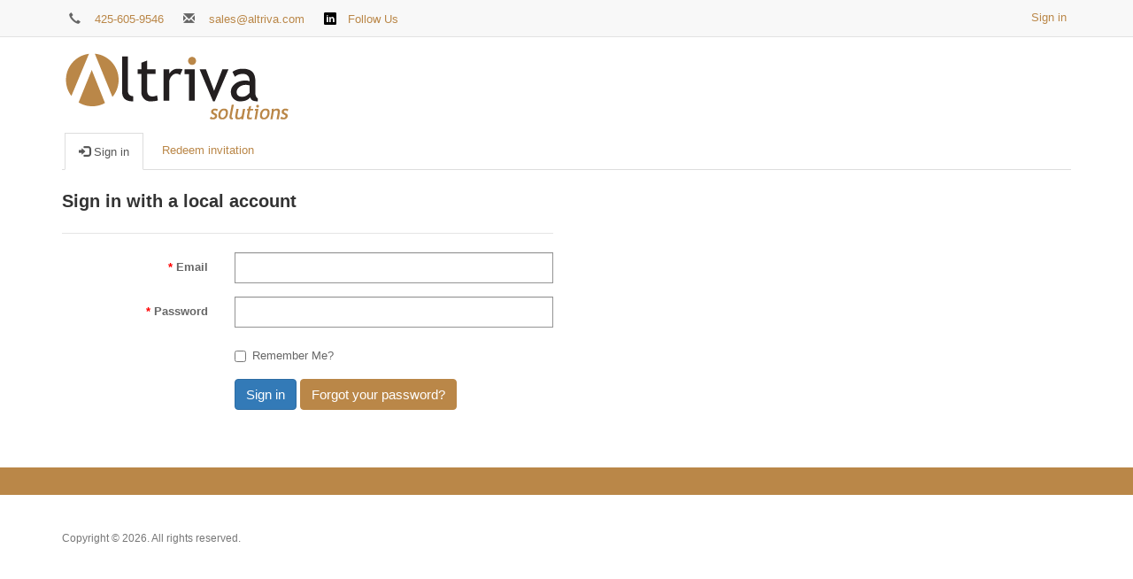

--- FILE ---
content_type: text/html; charset=utf-8
request_url: https://support.altriva.com/SignIn
body_size: 10881
content:



<!DOCTYPE html>
<html lang="en-US" data-lang="en-US" crm-lang="en-US" dir="ltr" crm-lcid="1033"
	same-site-mode="None">
<head>
		
		<meta charset="utf-8" /><meta name="viewport" content="width=device-width,&#32;initial-scale=1.0" /><meta http-equiv="X-UA-Compatible" content="IE=edge" />
		<script type="text/javascript" >
				
        </script>
	<title>
	
		Support
		&nbsp;· Customer Support
</title>
		
		<script src="/_portal/7b138792-1090-45b6-9241-8f8d96d8c372/Resources/ResourceManager?lang=en-US"></script>
	
	<script type="text/javascript">
        // Refresh all powerBI Iframes on Login in one Iframe
        window.addEventListener('message', function (event) {
            if (event && event.data && event.data == 'refreshPowerBI') {
                $("iframe.powerbi").each(function () {
                    this.src = this.src;
                });
            }
        });

        // Fix for incorrect viewport width setting in IE 10 on Windows Phone 8.
        if (navigator.userAgent.match(/IEMobile\/10\.0/)) {
            var msViewportStyle = document.createElement("style");
            msViewportStyle.appendChild(document.createTextNode("@-ms-viewport{width:auto!important}"));
            document.getElementsByTagName("head")[0].appendChild(msViewportStyle);
        }
    </script>
		
	
		
		<link href="/bootstrap.min.css?1472235375000" rel="stylesheet" />

		<link href="https://content.powerapps.com/resource/powerappsportal/dist/font-awesome.bundle-3d8a58a48f.css" onerror="javascript:&#32;var&#32;target&#32;=&#32;event.target;&#32;var&#32;link&#32;=&#32;document.createElement(&#39;link&#39;);&#32;link.crossOrigin&#32;=&#32;target.crossOrigin;&#32;link.href&#32;=&#32;&#39;/dist/font-awesome.bundle-3d8a58a48f.css&#39;;&#32;link.rel&#32;=&#32;&#39;stylesheet&#39;;&#32;target.insertAdjacentElement(&#39;afterend&#39;,link);" rel="stylesheet" />

				<link href="https://content.powerapps.com/resource/powerappsportal/dist/preform.bundle-c7915b3e06.css" onerror="javascript:&#32;var&#32;target&#32;=&#32;event.target;&#32;var&#32;link&#32;=&#32;document.createElement(&#39;link&#39;);&#32;link.crossOrigin&#32;=&#32;target.crossOrigin;&#32;link.href&#32;=&#32;&#39;/dist/preform.bundle-c7915b3e06.css&#39;;&#32;link.rel&#32;=&#32;&#39;stylesheet&#39;;&#32;target.insertAdjacentElement(&#39;afterend&#39;,link);" rel="stylesheet" />


		
			


		
	
		<link rel="stylesheet" href="/Areas/Account/css/account.css">
	

		<link href="/theme.css?1472235386000" rel="stylesheet" />
<link href="/altrivaportal.css?1477521501000" rel="stylesheet" />

		<style type="text/css">ul.breadcrumb {  display: none;}.hideRedeemingCode { display: none;}</style>
		
		
		
		
	
		
		<link href="https://content.powerapps.com/resource/powerappsportal/dist/pwa-style.bundle-55718a4c0d.css" onerror="javascript:&#32;var&#32;target&#32;=&#32;event.target;&#32;var&#32;link&#32;=&#32;document.createElement(&#39;link&#39;);&#32;link.crossOrigin&#32;=&#32;target.crossOrigin;&#32;link.href&#32;=&#32;&#39;/dist/pwa-style.bundle-55718a4c0d.css&#39;;&#32;link.rel&#32;=&#32;&#39;stylesheet&#39;;&#32;target.insertAdjacentElement(&#39;afterend&#39;,link);" rel="stylesheet" />

		</head>
<body data-sitemap-state="/"
	data-dateformat="M/d/yyyy"
	data-timeformat="h:mm tt"
	data-datetimeformat="M/d/yyyy h:mm tt"
	data-app-path="/"
	data-ckeditor-basepath="/js/BaseHtmlContentDesigner/Libs/msdyncrm_/libs/ckeditor/"
	data-case-deflection-url="/_services/search/7b138792-1090-45b6-9241-8f8d96d8c372">


	
		<link href="https://content.powerapps.com/resource/powerappsportal/dist/pcf-style.bundle-373a0f4982.css" onerror="javascript:&#32;var&#32;target&#32;=&#32;event.target;&#32;var&#32;link&#32;=&#32;document.createElement(&#39;link&#39;);&#32;link.crossOrigin&#32;=&#32;target.crossOrigin;&#32;link.href&#32;=&#32;&#39;/dist/pcf-style.bundle-373a0f4982.css&#39;;&#32;link.rel&#32;=&#32;&#39;stylesheet&#39;;&#32;target.insertAdjacentElement(&#39;afterend&#39;,link);" rel="stylesheet" />

			
	
		

	<div id="offlineNotificationBar" class="displayNone">
		<img alt="web" id="web" onerror="javascript:&#32;var&#32;target&#32;=&#32;event.target;&#32;var&#32;img&#32;=&#32;document.createElement(&#39;img&#39;);&#32;img.src&#32;=&#32;&#39;/css/images/web.png&#39;;&#32;img.alt&#32;=&#32;&#39;web&#39;;&#32;img.id&#32;=&#32;&#39;web&#39;&#32;;&#32;target.insertAdjacentElement(&#39;afterend&#39;,img);&#32;target.remove();" src="https://content.powerapps.com/resource/powerappsportal/img/web.png" />
		<div id="message">You&#8217;re offline. This is a read only version of the page.</div>
		<div id="close" onclick="this.parentElement.style.display='none';"><img alt="close" onerror="javascript:&#32;var&#32;target&#32;=&#32;event.target;&#32;var&#32;img&#32;=&#32;document.createElement(&#39;img&#39;);&#32;img.src&#32;=&#32;&#39;/css/images/close.png&#39;;&#32;img.alt&#32;=&#32;&#39;close&#39;;&#32;img.id&#32;=&#32;&#39;&#39;&#32;;&#32;target.insertAdjacentElement(&#39;afterend&#39;,img);&#32;target.remove();" src="https://content.powerapps.com/resource/powerappsportal/img/close.png" /></div>
	</div>

	

	<script type="text/javascript">
        window.DisableCkEditor = window.DisableCkEditor || {};
		DisableCkEditor.Value = 'False';
    </script>

	<script type="text/javascript">
        var enableOmniChannelWidgetWithSiteCopilot = 'False';
        if (enableOmniChannelWidgetWithSiteCopilot === "True" || enableOmniChannelWidgetWithSiteCopilot === "true") {
            const authUrl = window.location.origin + "/_services/auth/portalusertoken";
            const fetchWithRetries = async (url, options, retries) => {
                try {
                    const authResponse = await fetch(url, options);
                    const token = await authResponse.text();
                    sessionStorage['c2Token'] = token;
                } catch (err) {
                    if (retries === 1) throw err;
                    return await fetchWithRetries(url, options, retries - 1);
                }
            };
            fetchWithRetries(authUrl, { method: "POST" }, 4);
        }
    </script>

	<script type="text/javascript">
		var isPvaBotAuthenticated = sessionStorage['isPvaBotAuthenticated'];
		var isPortalUserLoggedIn = 'False';

        if ((isPvaBotAuthenticated != null || isPvaBotAuthenticated != undefined) && isPvaBotAuthenticated != isPortalUserLoggedIn) {
			sessionStorage['triggerPvaBotSignOut'] = true;
			sessionStorage.removeItem('c2Token');
            sessionStorage.removeItem('directLinetoken');
            sessionStorage.removeItem('conversation_Id');

			sessionStorage.removeItem('bot_c2Token');
			sessionStorage.removeItem('botdirectLinetoken');
            sessionStorage.removeItem('botconversation_Id');
		}
		sessionStorage['isPvaBotAuthenticated'] = isPortalUserLoggedIn;
    </script>

	<script type="text/javascript">
		window["CSPSettings"] = window["CSPSettings"] || {};
		window["CSPSettings"].nonce = '';
        window["FabricConfig"] = window["FabricConfig"] || {};
        window["FabricConfig"].mergeStyles = window["FabricConfig"].mergeStyles || {};
		window["FabricConfig"].mergeStyles.cspSettings = window["CSPSettings"];
        window["Microsoft"] = window["Microsoft"] || {};
		window["Microsoft"].Dynamic365 = {
			Portal: {
				
				User: {
					userName: '',
					firstName: '',
					lastName: '',
					email: '',
					contactId: '',
					userRoles: [],
				},
				
				version: '9.7.9.55',
				type: 'CustomerPortal',
				id: 'f23c6859-fe5d-442c-815e-bfc44c7e243d', 
				geo: 'NAM', 
				tenant: '66df67ec-2df8-440d-b03f-8d8750c5e1a2', 
				correlationId: 'adc6957c-2ad8-4b44-87ea-bce83beee60e',
                orgEnvironmentId: '1ba04f31-5bb1-4c50-ae44-e4fcea5d0280',
                orgId: '575bca0c-d950-4e5a-96e0-0b5d3e5323d8',
                portalProductionOrTrialType: 'Production',
                isTelemetryEnabled: 'True',
                InstrumentationSettings: {
                    instrumentationKey: '197418c5cb8c4426b201f9db2e87b914-87887378-2790-49b0-9295-51f43b6204b1-7172',
                    collectorEndpoint: 'https://us-mobile.events.data.microsoft.com/OneCollector/1.0/'
                },
                timerProfileForBatching: 'NEAR_REAL_TIME',
                activeLanguages: ["en-US"],
                isClientApiEnabled: 'True'
            }
        };

		window["Microsoft"].Dynamic365.Portal.onPagesClientApiReady = (callback) => {
			return new Promise((resolve, reject) => {
				let isComplete = false;
				let timeoutId;
				const timeoutInterval = 10000;
		
				function handleReady() {
					if (!isComplete && window.$pages) {
						isComplete = true;
						clearTimeout(timeoutId);
						try {
							if (typeof callback === "function") {
								callback(window.$pages);
							}
						} catch (e) {
							console.error("onPagesClientApiReady callback error:", e);
						}
						resolve(window.$pages); // should we reject if callback throws an error
					}
				}
		
				if (window.$pages) {
					handleReady();
					return;
				}
		
				function sdkListener() {
					handleReady();
					window.removeEventListener('pagesSDKInitialized', sdkListener);
				}
		
				window.addEventListener('pagesSDKInitialized', sdkListener);
		
				timeoutId = setTimeout(() => {
					if (!isComplete) {
						window.removeEventListener('pagesSDKInitialized', sdkListener);
						if (window.$pages) {
							handleReady();
						} else {
							isComplete = true;
							reject(new Error('window.$pages not available.'));
						}
					}
				}, timeoutInterval);
			});
		};

        // Mark request not cacheable if Dynamics365PortalAnalytics cookie is being refreshed by the server or if the cookie in request header is invalid
		

        // For client side telemetry intializing Dynamics365PortalAnalytics cookie object
		
        window["Microsoft"].Dynamic365.Portal.dynamics365PortalAnalytics = 'Vp0mTKVRvYnFCJz03fN3kBq1Vw0ovCO7B7RJLKiUhE2Jymy3qk_IXhlUbqxdEYNfMOhjvmGlqnKR8g9TqN3B0gsQGhJVN7gLdfhvRA1M9XD2uJU0i7tfKt3HYyrLiKn_PIzmAkYDdizZnYJQNEZmFA2'; // CodeQL [SM00430] False Positive: only alphanumeric chars allowed, for non-alphanumeric char it will return INVALID_CHARACTERS_IN_COOKIE 
		

	</script>
	
	<script type="text/javascript">

		
    </script>

	
		
<meta name="robots" content="noindex">
<header>
  <div class="header_top  ">
    <div class="dnn_layout">
      <div class="head_mid clearfix row">
        <div id="dnn_HeadPane" class="HeadPane col-lg-5 col-md-5 col-sm-5 col-xs-12">
          <div class="xrm-editable-html&#32;xrm-attribute"><div class="xrm-attribute-value"><ul class="Header_Info">
	<li><span class="fa fa-phone">&nbsp;</span><a href="tel:4256059546">425-605-9546</a> &nbsp;&nbsp;</li>
	<li><span class="fa fa-envelope">&nbsp;</span><a href="mailto:sales@altriva.com">sales@altriva.com</a> &nbsp;&nbsp;</li>
	<li><img alt="" src="/glyphicons-social-18-linked-in.png" style="width: 14px;height: 14px;vertical-align: text-top;margin-right: 10px;" /><a href="https://www.linkedin.com/company/altriva-solutions" target="_blank">Follow Us</a></li>
</ul>
</div></div>
        </div>
      
        <div id="loginHolder" class="col-lg-2 col-lg-offset-5 col-md-2 col-md-offset-5 col-sm-2 col-sm-offset-5" style="text-align: right;">
          <a href="/SignIn?returnUrl=%2FSignIn">
          Sign in
          </a>
        </div>
      
      </div>
    </div>
  </div>

  <div class="navbar navbar-inverse navbar-fixed-top" role="navigation">
    <div class="container">
      <div class="navbar-header">
        <button type="button" class="navbar-toggle collapsed" data-toggle="collapse" data-target="#navbar" aria-expanded="false" aria-controls="navbar">
          <span class="sr-only">Toggle navigation</span>
          <span class="icon-bar"></span>
          <span class="icon-bar"></span>
          <span class="icon-bar"></span>
        </button>
        <div class="visible-xs-block">
          <div class="xrm-editable-html&#32;xrm-attribute"><div class="xrm-attribute-value"><div><a class="navbar-brand" href="/" style="width: 282px; height: 139px;" tabindex="-1"><img alt="" src="/altriva-solutions-logo-309x133-32bit.png" style="width: 264px; height: 113px;" /> </a></div>
</div></div>
        </div>
        <div class="visible-sm-block visible-md-block visible-lg-block navbar-brand">
          <div class="xrm-editable-html&#32;xrm-attribute"><div class="xrm-attribute-value"><p><a class="homelink" href="http://www.altriva.com/"><img alt="Altriva Solutions" src="/altriva-solutions-logo-309x133-32bit.png" style="width: 264px; height: 113px;" /> </a></p>
</div></div>
        </div>
      </div>
      <div id="navbar" class="navbar-collapse collapse">
        
        
        <div class="navbar-right hidden-xs">
          <div class="xrm-editable-html&#32;xrm-attribute&#32;no-value"><div class="xrm-attribute-value"></div></div>
        </div>
      </div>
    </div>
  </div>
</header>





	

	<!-- add anti-forgery token-->
	<div id="antiforgerytoken" data-url="/_layout/tokenhtml"></div>

	
			<!-- Client Telemetry init if telemetry enabled-->
			<script onerror="javascript:&#32;var&#32;target&#32;=&#32;event.target;&#32;var&#32;script&#32;=&#32;document.createElement(&#39;script&#39;);&#32;script.crossOrigin&#32;=&#32;target.crossOrigin;&#32;script.src&#32;=&#32;&#39;/dist/client-telemetry.bundle-f9f45b65a6.js&#39;;&#32;script.type&#32;=&#32;&#39;text/javascript&#39;;&#32;target.insertAdjacentElement(&#39;afterend&#39;,script);" src="https://content.powerapps.com/resource/powerappsportal/dist/client-telemetry.bundle-f9f45b65a6.js" type="text/javascript"></script>

		
	
		<!-- Client Telemetry Wrapper init -->
		<script onerror="javascript:&#32;var&#32;target&#32;=&#32;event.target;&#32;var&#32;script&#32;=&#32;document.createElement(&#39;script&#39;);&#32;script.crossOrigin&#32;=&#32;target.crossOrigin;&#32;script.src&#32;=&#32;&#39;/dist/client-telemetry-wrapper.bundle-633e70f51b.js&#39;;&#32;script.type&#32;=&#32;&#39;text/javascript&#39;;&#32;target.insertAdjacentElement(&#39;afterend&#39;,script);" src="https://content.powerapps.com/resource/powerappsportal/dist/client-telemetry-wrapper.bundle-633e70f51b.js" type="text/javascript"></script>

		<script>
			window.clientLogWrapper = new ClientLogWrapper();
		</script>
		<script onerror="javascript:&#32;var&#32;target&#32;=&#32;event.target;&#32;var&#32;script&#32;=&#32;document.createElement(&#39;script&#39;);&#32;script.crossOrigin&#32;=&#32;target.crossOrigin;&#32;script.src&#32;=&#32;&#39;/dist/preform.moment_2_29_4.bundle-4fdd3f639b.js&#39;;&#32;script.type&#32;=&#32;&#39;text/javascript&#39;;&#32;target.insertAdjacentElement(&#39;afterend&#39;,script);" src="https://content.powerapps.com/resource/powerappsportal/dist/preform.moment_2_29_4.bundle-4fdd3f639b.js" type="text/javascript"></script>

		

		<script onerror="javascript:&#32;var&#32;target&#32;=&#32;event.target;&#32;var&#32;script&#32;=&#32;document.createElement(&#39;script&#39;);&#32;script.crossOrigin&#32;=&#32;target.crossOrigin;&#32;script.src&#32;=&#32;&#39;/dist/pcf-dependency.bundle-805a1661b7.js&#39;;&#32;script.type&#32;=&#32;&#39;text/javascript&#39;;&#32;target.insertAdjacentElement(&#39;afterend&#39;,script);" src="https://content.powerapps.com/resource/powerappsportal/dist/pcf-dependency.bundle-805a1661b7.js" type="text/javascript"></script>

							   <script onerror="javascript:&#32;var&#32;target&#32;=&#32;event.target;&#32;var&#32;script&#32;=&#32;document.createElement(&#39;script&#39;);&#32;script.crossOrigin&#32;=&#32;target.crossOrigin;&#32;script.src&#32;=&#32;&#39;/dist/pcf.bundle-b48d7dca38.js&#39;;&#32;script.type&#32;=&#32;&#39;text/javascript&#39;;&#32;target.insertAdjacentElement(&#39;afterend&#39;,script);" src="https://content.powerapps.com/resource/powerappsportal/dist/pcf.bundle-b48d7dca38.js" type="text/javascript"></script>

							   <script onerror="javascript:&#32;var&#32;target&#32;=&#32;event.target;&#32;var&#32;script&#32;=&#32;document.createElement(&#39;script&#39;);&#32;script.crossOrigin&#32;=&#32;target.crossOrigin;&#32;script.src&#32;=&#32;&#39;/dist/pcf-extended.bundle-b0e01b5622.js&#39;;&#32;script.type&#32;=&#32;&#39;text/javascript&#39;;&#32;target.insertAdjacentElement(&#39;afterend&#39;,script);" src="https://content.powerapps.com/resource/powerappsportal/dist/pcf-extended.bundle-b0e01b5622.js" type="text/javascript"></script>

						
		
		<div id="content-container" class="container wrapper-body" role="main">
			<div id="content">
				
	
	
	<ul class="nav nav-tabs nav-account" role="tablist" onkeydown="navigation(event)">
		<li role="none" class="active"><a role="tab" aria-selected="True" href="javascript:void(0)" aria-label="Sign in" title="Sign in"><span class="fa fa-sign-in" aria-hidden="true"></span> Sign in</a></li>
		
		<li role="none" class=""><a role="tab" aria-selected="False" href="/Register" aria-label="Redeem invitation" title="Redeem invitation">Redeem invitation</a></li>
		
	</ul> 

<script type="text/javascript">

	const keyCodes = {
		END: 35,
		HOME: 36,
		LEFT: 37,
		RIGHT: 39,
		SPACE: 32
	};

	$(document).ready(function () {
		//make the tabindex='0' for active tab and -1 for others
		$(".nav.nav-tabs.nav-account > li > a").attr("tabindex", "-1");
        $(".nav.nav-tabs.nav-account > li > a").attr("aria-selected", "false");
		$(".nav.nav-tabs.nav-account > li.active > a").attr("tabindex", "0");
		$(".nav.nav-tabs.nav-account > li.active > a").trigger("focus");
        $(".nav.nav-tabs.nav-account > li.active > a").attr("aria-selected", "true");
	});

	function navigation(e)
	{
		//change tabindex dynamically for all the tabs on key press of left-right navigation keys or home/end keys
		var tabs = $(".nav.nav-tabs.nav-account > li > a");
		if (e.keyCode === keyCodes.END || e.keyCode === keyCodes.HOME || e.keyCode === keyCodes.LEFT || e.keyCode === keyCodes.RIGHT) {
			var currentTab = $(document.activeElement);
			for (index = 0; index < tabs.length; index++) {
				if ($(tabs[index]).text() === currentTab.text()) {
					e.keyCode === keyCodes.LEFT || e.keyCode === keyCodes.END ? (index == 0 || e.keyCode === keyCodes.END ? $(tabs[tabs.length - 1]).trigger("focus") :
						$(tabs[index - 1]).trigger("focus")) : (index == (tabs.length - 1) || e.keyCode === keyCodes.HOME ? $(tabs[0]).focus() : $(tabs[index + 1]).trigger("focus"));
				}
			}
		}
		//open tab on click of SPACE key
		if (e.keyCode == keyCodes.SPACE) {
            e.preventDefault();
			$(document.activeElement)[0].click();
            tabs.attr("tabindex", "-1").attr("aria-selected", "false");
        }
	}
</script>


	<div class="page-content" id="mainContent">
		
	<div class="xrm-editable-html&#32;xrm-attribute&#32;no-value&#32;page-copy"><div class="xrm-attribute-value"></div></div>

		
	
	<div class="row">
		
			<div class="col-md-6">
				

<form action="/SignIn" method="post">
	<input name="__RequestVerificationToken" type="hidden" value="EkfIpjXz96c9LrS0QeHATn4xNDpgM3HsnA9m9wvBAzq4BkS6WWJpyMWz6Q96iyLlykLgPD8bT6mFkNtW5x2GFtFfO0SQZqS7XHsIBcUtWIA1" />
	<div class="form-horizontal">
			<h2 class="login-heading-section" id="local-login-heading">
				<span class="xrm-editable-text&#32;xrm-attribute"><span class="xrm-attribute-value-encoded&#32;xrm-attribute-value">Sign in with a local account</span></span>
			</h2>
		<div class="validation-summary-valid&#32;listStyleTypeNone&#32;alert&#32;alert-block&#32;alert-danger" data-valmsg-summary="true" id="loginValidationSummary"><ul><li style="display:none"></li>
</ul></div>
			
				<div class="form-group">
					<label class="col-sm-4 control-label required" for="Email"><span class="xrm-editable-text&#32;xrm-attribute"><span class="xrm-attribute-value-encoded&#32;xrm-attribute-value">Email</span></span></label>
					<div class="col-sm-8">
						<input class="form-control" data-val="true" data-val-email="The&#32;Email&#32;field&#32;doesn&#8217;t&#32;contain&#32;a&#32;valid&#32;email&#32;address." id="Email" name="Email" type="text" value="" />
					</div>
				</div>
			
			<div class="form-group">
				<label class="col-sm-4 control-label required" for="PasswordValue"><span class="xrm-editable-text&#32;xrm-attribute"><span class="xrm-attribute-value-encoded&#32;xrm-attribute-value">Password</span></span></label>
				<div class="col-sm-8">
					<input autocomplete="new-password" class="form-control" id="PasswordValue" name="PasswordValue" type="password" />
				</div>
			</div>
			
				<div class="form-group">
					<div class="col-sm-offset-4 col-sm-8">
						<div class="checkbox">
							<label>
								<input data-val="true" data-val-required="The&#32;RememberMe&#32;field&#32;is&#32;required." id="RememberMe" name="RememberMe" type="checkbox" value="true" /><input name="RememberMe" type="hidden" value="false" />
								<span class="xrm-editable-text&#32;xrm-attribute"><span class="xrm-attribute-value-encoded&#32;xrm-attribute-value">Remember Me?</span></span>
							</label>
						</div>
					</div>
				</div>
			
			<div class="form-group">
				<div class="col-sm-offset-4 col-sm-8">
					<button id="submit-signin-local" class="btn btn-primary" title="Sign in">Sign in</button>
					
						<a class="btn btn-default" role="link" href="/Account/Login/ForgotPassword" title="Forgot your password?">Forgot your password?</a> 
					
				</div>
			</div>
	</div>
</form>
<script type="text/javascript">
	$(function() {
		$("#submit-signin-local").on("click", function () {
			$.blockUI({ message: null, overlayCSS: { opacity: .3 } });
		});
	});
	$(document).ready(function () {
		if (portal) {
			portal.UpdateValidationSummary("loginValidationSummary");
		}
	});
</script>

			</div>
		
			<div class="col-md-6">
				

<form action="/Account/Login/ExternalLogin" method="post">
<input name="__RequestVerificationToken" type="hidden" value="5uHf2hRYM-uQV3jws5JqFWo3KbxNoV8Qf_s_5nGpTXuKSuXyDexSryASgMpfHIexsbgOt72zTuVl7pZYNbbHBE3vjt_tNIDaxZ3vNpTP3-Q1" />
<div class="form-horizontal">
		  <!-- Check if external login is enabled -->
        <h2 class="login-heading-section" id="external-login-heading">
            <span class="xrm-editable-text&#32;xrm-attribute"><span class="xrm-attribute-value-encoded&#32;xrm-attribute-value"> </span></span>
        </h2>
		<div id="8_ctl00_AzureADRebrandDisclaimer">

</div>							


		
			<button
				name="provider" type="submit" class="btn btn-primary btn-line"
				id="https://login.windows.net/66df67ec-2df8-440d-b03f-8d8750c5e1a2/"
				title="Sign in with your Azure AD account."
				value="https://login.windows.net/66df67ec-2df8-440d-b03f-8d8750c5e1a2/">Azure AD
			</button>
		
	
</div>
</form>

			</div>
		
	</div>
	<script type="text/javascript">
				$(document).ready(function () {
					document.querySelector('title').innerHTML = ($('.nav-tabs > li.active').text() + "&nbsp;· Customer Support");
					shell.refreshToken();
				});
</script>

	</div>

			</div>
		</div>
	

	<script onerror="javascript:&#32;var&#32;target&#32;=&#32;event.target;&#32;var&#32;script&#32;=&#32;document.createElement(&#39;script&#39;);&#32;script.crossOrigin&#32;=&#32;target.crossOrigin;&#32;script.src&#32;=&#32;&#39;/dist/pcf-loader.bundle-f4a0e619b8.js&#39;;&#32;script.type&#32;=&#32;&#39;text/javascript&#39;;&#32;target.insertAdjacentElement(&#39;afterend&#39;,script);" src="https://content.powerapps.com/resource/powerappsportal/dist/pcf-loader.bundle-f4a0e619b8.js" type="text/javascript"></script>

		
		
	

	
		<div id="pp-native-controls-react-root"></div>
<script>window._nativeControlConfig = { "publicPath":"https://content.powerapps.com/resource/powerappsportal/controls", "versions": {"pcf_loader":"0.0.42","pcf_controls":"3.22.4","mf_shared":"0.2.23","host":"0.13.0","data_grid":"1.11.5","controls_fluent_v9":"0.0.45"} }</script>
<script defer="defer" src="https://content.powerapps.com/resource/powerappsportal/controls/host/main.926c9ede68.chunk.js"></script>
		
	
	
		<style>
.breadcrumb {
  margin-top:20px;
}
</style>

<footer role="contentinfo">
  <div class="footer-top">
    <div class="container">
      <div class="row">
        <div class="col-md-6 col-sm-12 col-xs-12 text-left">
          <div class="xrm-editable-html&#32;xrm-attribute&#32;no-value"><div class="xrm-attribute-value"></div></div>
        </div>
      </div>
    </div>
  </div>

  <div class="footer-bottom hidden-xs hidden-sm">
    <div class="container">
      <div class="row">
        <div class="col-md-4 col-sm-12 col-xs-12 text-left">
          <div class="xrm-editable-html&#32;xrm-attribute"><div class="xrm-attribute-value"><p>Copyright © 2026. All rights reserved.</p></div></div>
        </div>
        
        
    </div>
  </div>
</footer>
	

	<script type="text/javascript">

		function trackCopilotCustomUsage(botSchema) {
			const request = {
				botSchemaName: botSchema
			}
			var json = JSON.stringify(request);
			shell.ajaxSafePost({
				type: "POST",
				contentType: "application/json",
				url: "/_services/copilot/TrackUsage",
				data: json
			}).done(function () {
			}).fail(function (jqXhr) {
			});
		}

		function findAndLogCustomCopilotUsage() {
			const pageSource = document.documentElement.outerHTML;
			const customPvaBotWebchatRegex = /api\.(preprod\.|test\.)?powerplatform\.(com|us|cn|appsplatform\.us)\/powervirtualagents\/botsbyschema\/([^/]+)\/directline\/token/;
			const customPvaBotIframeRegex = /powerva\.microsoft\.com\/environments\/([0-9a-fA-F\-]+)\/bots\/([^/]+)\/webchat/;
			const omniChannelRegex = /livechatwidget\/scripts\/LiveChatBootstrapper\.js/;

			const matchPvaBotWebchat = pageSource.match(customPvaBotWebchatRegex);
			if (matchPvaBotWebchat && matchPvaBotWebchat[3]) {
				trackCopilotCustomUsage(matchPvaBotWebchat[3]);
			}

			const matchPvaBotIframe = pageSource.match(customPvaBotIframeRegex);
			if (matchPvaBotIframe && matchPvaBotIframe[2]) {
				trackCopilotCustomUsage(matchPvaBotIframe[2]);
			}

			const matchOmniChannel = pageSource.match(omniChannelRegex);
			if (matchOmniChannel && matchOmniChannel[0]) {
				trackCopilotCustomUsage("omnichannelWidget");
			}
		}

		window.addEventListener("load", function () {
			findAndLogCustomCopilotUsage();
		});
	</script>

		
			
			
			
			
		
	<script onerror="javascript:&#32;var&#32;target&#32;=&#32;event.target;&#32;var&#32;script&#32;=&#32;document.createElement(&#39;script&#39;);&#32;script.crossOrigin&#32;=&#32;target.crossOrigin;&#32;script.src&#32;=&#32;&#39;/dist/bootstrap.bundle-105a4995b8.js&#39;;&#32;script.type&#32;=&#32;&#39;text/javascript&#39;;&#32;target.insertAdjacentElement(&#39;afterend&#39;,script);" src="https://content.powerapps.com/resource/powerappsportal/dist/bootstrap.bundle-105a4995b8.js" type="text/javascript"></script>

	<script onerror="javascript:&#32;var&#32;target&#32;=&#32;event.target;&#32;var&#32;script&#32;=&#32;document.createElement(&#39;script&#39;);&#32;script.crossOrigin&#32;=&#32;target.crossOrigin;&#32;script.src&#32;=&#32;&#39;/dist/postpreform.bundle-184c77da50.js&#39;;&#32;script.type&#32;=&#32;&#39;text/javascript&#39;;&#32;target.insertAdjacentElement(&#39;afterend&#39;,script);" src="https://content.powerapps.com/resource/powerappsportal/dist/postpreform.bundle-184c77da50.js" type="text/javascript"></script>

	<script onerror="javascript:&#32;var&#32;target&#32;=&#32;event.target;&#32;var&#32;script&#32;=&#32;document.createElement(&#39;script&#39;);&#32;script.crossOrigin&#32;=&#32;target.crossOrigin;&#32;script.src&#32;=&#32;&#39;/dist/app.bundle-690ed42644.js&#39;;&#32;script.type&#32;=&#32;&#39;text/javascript&#39;;&#32;target.insertAdjacentElement(&#39;afterend&#39;,script);" src="https://content.powerapps.com/resource/powerappsportal/dist/app.bundle-690ed42644.js" type="text/javascript"></script>

	<script onerror="javascript:&#32;var&#32;target&#32;=&#32;event.target;&#32;var&#32;script&#32;=&#32;document.createElement(&#39;script&#39;);&#32;script.crossOrigin&#32;=&#32;target.crossOrigin;&#32;script.src&#32;=&#32;&#39;/dist/default-1033.moment_2_29_4.bundle-eda4e638fd.js&#39;;&#32;script.type&#32;=&#32;&#39;text/javascript&#39;;&#32;target.insertAdjacentElement(&#39;afterend&#39;,script);" src="https://content.powerapps.com/resource/powerappsportal/dist/default-1033.moment_2_29_4.bundle-eda4e638fd.js" type="text/javascript"></script>

	

	
	<script type="text/javascript">// [name] is the name of the event "click", "mouseover", .. // same as you'd pass it to bind()// [fn] is the handler function$.fn.bindFirst = function(name, fn) {    // bind as you normally would    // don't want to miss out on any jQuery magic    this.on(name, fn);    // Thanks to a comment by @Martin, adding support for    // namespaced events too.    this.each(function() {        var handlers = $._data(this, 'events')[name.split('.')[0]];        console.log(handlers);        // take out the handler we just inserted from the end        var handler = handlers.pop();        // move it at the beginning        handlers.splice(0, 0, handler);    });};var invitationCodeField = $('form[action="/Register"] input#InvitationCode');if (invitationCodeField && invitationCodeField !== null && invitationCodeField.length !== 0 && invitationCodeField.val() !== null && invitationCodeField.val() !== "") {	var originalInvitationCodeVal = invitationCodeField.val();  var updatedInvitationCodeVal = originalInvitationCodeVal.replace(/ /gi, '+');  invitationCodeField.val(updatedInvitationCodeVal);}var registerEmailField = $("form[action^='/Account/Login/Register'] input#Email");if (registerEmailField && registerEmailField !== null && registerEmailField.length === 1) {  $(registerEmailField).prop('readonly', true);  $(registerEmailField).parent().parent().parent().parent().parent().parent().parent().parent().find("div.alert.alert-info.text-wrap").addClass('hideRedeemingCode');}$(function() {  //$("#submit-forgot-password").bindFirst('click', function() {  //  alert("3");  //});  if ($("#submit-forgot-password").length === 1) {    $('#Email').rules( "add", {      minlength: 6,      messages: {        minlength: jQuery.validator.format("Please, at least {0} characters are necessary")      }    });  }  $("#submit-forgot-password").on('click', function() {    $('#Email').validate();  });});</script>
	
	<script>
        //this event will update the title of the page based on active breadcrumb
        $('.breadcrumb').ready(function () {
            if ($('.breadcrumb').is(':visible')) {
                document.querySelector('title').innerHTML = ($('.breadcrumb > li.active').text() + "&nbsp;· Customer Support");
            }
        });

        function GoToNewEditor() {
            var editCmsUrlSegment = "EditInCms";
            var currentUrl = window.location.href;
            if (currentUrl.indexOf('?') > -1) {
                var urlSegments = currentUrl.split("?");
                window.location.href = window.location.origin + '/' + editCmsUrlSegment + window.location.pathname + '?' + urlSegments[1];
            }
            else {
                window.location.href = window.location.origin + '/' + editCmsUrlSegment + window.location.pathname;
            }
        }
    </script>
	
		
		
	
		
				<script>
					if ('serviceWorker' in navigator) {
						navigator.serviceWorker.getRegistrations().then(function (registrations) {
							for (let registration of registrations) {
								registration.unregister();
							}
						}).catch(function (err) {
							console.log('Service Worker unregister action failed: ', err);
						});
					}
				</script>
			
	
		
	<!--Start Show Session Expire Warning Popup here -->
    
</body>
</html>
<!-- Generated at 1/21/2026 12:56:40 PM -->
<!-- Page OK -->


--- FILE ---
content_type: text/html; charset=utf-8
request_url: https://support.altriva.com/_layout/tokenhtml?_=1769000202007
body_size: 177
content:
<input name="__RequestVerificationToken" type="hidden" value="GBljfwMycLcwY-iDhvqaFjWE0jKwmzzUrpD0cWcX74euZHGzAnlA2qIGm2ZJ9rFFJiEXCMMpM8DJ1Bc3ARgz1IoEqxvrQLfA8B0zdyNhtTk1" />

--- FILE ---
content_type: text/css; charset=utf-8
request_url: https://support.altriva.com/theme.css?1472235386000
body_size: 5835
content:
/*!
 * Bootstrap v3.3.6 (http://getbootstrap.com)
 * Copyright 2011-2015 Twitter, Inc.
 * Licensed under MIT (https://github.com/twbs/bootstrap/blob/master/LICENSE)
 */
h1.underline, h4.underline {
  border-bottom: 1px solid #bcbcbc;
  padding-bottom: 21px; }

@media (max-width: 767px) {
  .text_center-mobile {
    text-align: center; } }

.btn-lg-home {
  padding: 20px 40px;
  font-size: 15px; }

.btn-info-home {
  color: #fff;
  border-color: #fff;
  background: transparent; }
  .btn-info-home:hover {
    color: #000;
    border-color: #000;
    background: #fff; }

.breadcrumb > li a, .breadcrumb > li a:hover {
  text-decoration: none;
  color: #666666; }
.breadcrumb > .active {
  font-weight: bold; }

.pagination > li > a,
.pagination > li > span {
  background-color: transparent;
  border: 0px;
  margin-left: 10px;
  width: 40px;
  height: 40px;
  text-align: center; }
.pagination > li:first-child > a:hover,
.pagination > li:first-child > span:hover {
  background: none; }
.pagination > li:last-child > a:hover,
.pagination > li:last-child > span:hover {
  background: none; }
.pagination > li > a:hover, .pagination > li > a:focus,
.pagination > li > span:hover,
.pagination > li > span:focus {
  background-color: transparent;
  border-color: transparent; }
.pagination > .active > a, .pagination > .active > a:hover, .pagination > .active > a:focus,
.pagination > .active > span,
.pagination > .active > span:hover,
.pagination > .active > span:focus {
  border-color: transparent;
  border-radius: 50%; }

.navbar-fixed-top {
  border-width: 0; }

.navbar-default {
  border-color: transparent; }

.homelink, a.homelink:hover {
  color: #fff;
  text-decoration: none; }

.register-bar,
.menu-bar {
  clear: both; }

.navbar-fixed-top.navbar {
  min-height: 67px; }
  .navbar-fixed-top.navbar .navbar-collapse {
    max-height: 510px;
    box-shadow: none;
    border-top: none; }
  .navbar-fixed-top.navbar .navbar-form {
    border: none;
    margin-left: 0;
    margin-right: 0; }
    .navbar-fixed-top.navbar .navbar-form .form-control {
      font-size: 1em; }

@media (min-width: 992px) {
  .fix-navbar .register-bar {
    display: none; } }

.navbar-fixed-top.navbar > .container > .row > div {
  float: none !important;
  display: inline-block;
  vertical-align: bottom; }

.navbar-fixed-top.navbar .menu-bar > .navbar-nav > li > a {
  font-family: "Segoe UI Semibold", "Helvetica Neue", Helvetica, Arial, sans-serif;
  font-size: 1em;
  font-weight: bold; }
.navbar-fixed-top.navbar .menu-bar > .navbar-nav > .divider-vertical {
  height: 21px;
  margin: 0 4px;
  margin-top: 14.5px;
  border-right: 1px solid #fff;
  border-left: 1px solid #666; }

.navbar-fixed-top .navbar-brand {
  font-size: 2.11em;
  font-family: "Segoe UI Light", "Helvetica Neue", Helvetica, Arial, sans-serif;
  color: #232222;
  position: absolute;
  bottom: 16px;
  height: 45px; }
  @media (max-width: 1200px) {
    .navbar-fixed-top .navbar-brand {
      position: initial;
      height: 42px; } }
.navbar-fixed-top .navbar-header {
  padding-top: 8px; }

.navbar-fixed-top.navbar-inverse {
  background-color: #232222;
  border-color: transparent; }
  .navbar-fixed-top.navbar-inverse .navbar-brand {
    color: #fff; }
  .navbar-fixed-top.navbar-inverse .divider-vertical {
    border-right-color: #fff;
    border-left-color: #111; }

.navbar-inverse .navbar-nav > li > a {
  color: #fff; }
  .navbar-inverse .navbar-nav > li > a:hover, .navbar-inverse .navbar-nav > li > a:focus {
    color: #36F;
    background-color: transparent; }

.menu-bar .shopping_link {
  position: relative; }
  .menu-bar .shopping_link .cart_amount {
    border-radius: 100%;
    height: 17px;
    width: 17px;
    position: absolute;
    bottom: 6px;
    right: -6px;
    background-color: #36F;
    text-align: -webkit-center;
    line-height: 17px;
    font-size: 9px;
    padding-left: 1.9px;
    color: #fff; }
    .menu-bar .shopping_link .cart_amount:hover {
      color: #fff; }

@media (max-width: 1199px) {
  .navbar-fixed-top .navbar-collapse .nav > .divider-vertical {
    display: none; } }
@media (max-width: 767px) {
  .navbar-fixed-top.navbar > .container > .row > div {
    display: block; }

  .navbar-header {
    position: relative; } }
.panel {
  -webkit-box-shadow: 0 0px 0px transparent;
  box-shadow: 0 0px 0px transparent; }

.panel-group {
  margin-bottom: 21px; }
  .panel-group.border-bottom {
    border-bottom: 1px solid #bcbcbc;
    padding-bottom: 84px; }
  .panel-group .panel {
    border-radius: 0px;
    border: none;
    box-shadow: none; }
    .panel-group .panel + .panel {
      margin-top: 5px; }
  .panel-group .panel-heading {
    border-bottom: 0; }
    .panel-group .panel-heading .panel-title a {
      text-decoration: none; }
      .panel-group .panel-heading .panel-title a:hover {
        color: #36F; }
      .panel-group .panel-heading .panel-title a:before {
        content: ' ';
        background-repeat: no-repeat;
        display: inline-block;
        width: 22px;
        height: 12px;
        background-position: -92px -5px;
        margin-right: 10.5px; }
      .panel-group .panel-heading .panel-title a.collapsed:before {
        background-position: -5px -126px; }
    .panel-group .panel-heading + .panel-collapse > .panel-body,
    .panel-group .panel-heading + .panel-collapse > .list-group {
      border-top: none; }
  .panel-group .panel-footer {
    border-top: 0; }
    .panel-group .panel-footer + .panel-collapse .panel-body {
      border-bottom: none; }
  .panel-group .panel-default {
    border-color: none; }
    .panel-group .panel-default > .panel-heading {
      color: #333333;
      background-color: transparent;
      border-color: none; }
      .panel-group .panel-default > .panel-heading + .panel-collapse > .panel-body {
        border-top-color: none; }
      .panel-group .panel-default > .panel-heading .badge {
        color: transparent;
        background-color: #333333; }
    .panel-group .panel-default > .panel-footer + .panel-collapse > .panel-body {
      border-bottom-color: none; }

body {
  padding-top: 67px; }
  @media (max-width: 767px) {
    body {
      padding-top: 60px; } }

.layer_down {
  height: 50px;
  background: url("layer_down.png") no-repeat bottom center;
  position: absolute;
  bottom: 0;
  z-index: 900;
  width: 100%; }

.layer_up {
  height: 40px;
  background: url("layer_up.png") no-repeat bottom center;
  position: relative;
  z-index: 20; }

.btn-default {
  color: #36F;
  border-color: #36F; }
  .btn-default:hover {
    color: #36F;
    border-color: #36F; }

.btn-info {
  color: #36F;
  border-color: #36F;
  background: transparent; }
  .btn-info:hover {
    color: #000;
    border-color: #000;
    background: #fff; }

.section-margin {
  margin: 21px 0; }

.color-inverse {
  color: #fff; }
  .color-inverse h1, .color-inverse h2, .color-inverse h3 {
    color: #fff; }

.section-inline-search {
  background: url("helpdesk.png") no-repeat;
  background-size: cover; }
  .section-inline-search .row > div {
    margin-top: 100px; }
    .section-inline-search .row > div h1 {
      color: #fff; }
      @media screen and (max-width: 600px) {
        .section-inline-search .row > div h1 {
          font-size: 16vw; } }
    .section-inline-search .row > div .form-inline .form-group .input-group {
      margin-right: 21px; }
      .section-inline-search .row > div .form-inline .form-group .input-group .input-group-addon {
        background-color: #fff;
        border-right: none; }
      .section-inline-search .row > div .form-inline .form-group .input-group .form-control {
        height: 60px;
        border-left: none;
        box-shadow: none; }
        .section-inline-search .row > div .form-inline .form-group .input-group .form-control:focus {
          box-shadow: none;
          border-right: none;
          border-color: #ccc; }

.wrapper {
  width: 100%;
  margin: 0 auto;
  text-align: center;
  -moz-transition: width 0.3s ease-out;
  -o-transition: width 0.3s ease-out;
  -webkit-transition: width 0.3s ease-out;
  transition: width 0.3s ease-out; }

.wrapper .contained {
  position: relative;
  height: 400px;
  padding-bottom: 56.25%; }

.wrapper .contained > svg {
  margin-top: -100px;
  position: absolute;
  display: block; }

.contained .row {
  margin-top: 80px; }

footer {
  position: relative;
  color: #AAAAAA; }
  footer .footer-top {
    width: 100%;
    min-height: 130px;
    background-color: #232222;
    display: flex;
    align-items: center; }
    footer .footer-top h3, footer .footer-top h4 {
      color: #fff; }
    footer .footer-top .list-social-links {
      margin-top: 25px;
      margin-bottom: 12.5px; }
    @media screen and (max-width: 991px) {
      footer .footer-top h3,
      footer .footer-top .list-social-links {
        text-align: center; } }
  footer .footer-bottom {
    width: 100%;
    min-height: 36px;
    background-color: #000;
    font-size: 12px;
    display: flex;
    align-items: center; }
    footer .footer-bottom p {
      margin: 0; }
    footer .footer-bottom h4 {
      margin-top: 0;
      color: #fff; }
    footer .footer-bottom ul {
      list-style-type: none;
      margin: 0; }
      footer .footer-bottom ul li a, footer .footer-bottom ul li a:hover, footer .footer-bottom ul li a:focus, footer .footer-bottom ul li a:active, footer .footer-bottom ul li a.active {
        font-size: 15px;
        color: #fff; }

.list-social-links {
  list-style-type: none;
  padding-left: 0; }
  .list-social-links li {
    display: inline-block;
    margin: 0 10px; }
    .list-social-links li a, .list-social-links li a:hover, .list-social-links li a:focus, .list-social-links li a:active, .list-social-links li a.active {
      color: #fff; }

@media screen and (max-width: 993px) {
  .section-landing h1 {
    font-size: 65px; }

  .section-landing h2 {
    letter-spacing: normal;
    margin-left: -3px; } }
.user-icon {
  width: 16px;
  height: 16px;
  background-image: url("register_icon.png");
  display: inline-block;
  margin-right: 7px; }

.article-title-container {
  border-top: solid 1px #bcbcbc;
  border-bottom: solid 1px #bcbcbc;
  padding-left: 15px;
  padding-top: 28px;
  padding-bottom: 28px; }

.article-title {
  margin-left: -35px; }
  .article-title > span {
    margin-left: 3px; }
    .article-title > span .article-author {
      font-weight: bold;
      color: #36F; }

.article-content {
  margin-top: 15px; }
  .article-content > p {
    text-align: justify; }

@media screen and (max-width: 993px) {
  .article-title {
    margin-left: 0;
    text-align: center; }

  .article-author {
    text-align: center; } }
.section-search .header-search {
  padding-top: 40px;
  padding-bottom: 40px;
  margin-bottom: 40px;
  background-color: #eeeeee; }
  .section-search .header-search img {
    max-width: 350px; }
  @media screen and (max-width: 600px) {
    .section-search .header-search h1 {
      font-size: 13vw; } }
.section-search .title-search {
  font-size: 26px;
  font-weight: bold; }
.section-search input {
  border-style: none;
  padding-left: 10px;
  height: 60px; }
.section-search .media .media-left > img {
  max-width: 240px; }
.section-search .media .media-body {
  padding-left: 20px; }
  .section-search .media .media-body > a {
    text-decoration: none;
    font-weight: bold; }
  .section-search .media .media-body .media-heading {
    margin-top: 5px;
    margin-bottom: 20px; }

.cards-container {
  margin-top: 84px;
  display: flex;
  justify-content: center; }
  @media screen and (max-width: 991px) {
    .cards-container {
      flex-direction: column; } }

.carousel-custom .carousel-inner > .item {
  margin-right: auto;
  margin-left: auto; }
  .carousel-custom .carousel-inner > .item .carousel-caption {
    display: flex;
    align-items: center;
    top: 5%;
    left: 5%;
    right: 5%; }
    @media screen and (min-width: 768px) {
      .carousel-custom .carousel-inner > .item .carousel-caption {
        left: 5%;
        right: 5%; } }
.carousel-custom .carousel-indicators li {
  border-color: #232222; }

.table.table-forms td {
  padding: 15px 8px; }
.table.table-forms tbody tr:first-child td {
  border-top: none; }

.poll {
  height: 400px;
  background-color: #eeeeee;
  border-top: 7px solid #0b80d0;
  position: relative;
  padding-left: 15px;
  padding-right: 15px; }
  .poll .poll-header {
    display: flex;
    -ms-flex-align: center;
    -webkit-align-items: center;
    -webkit-box-align: center;
    align-items: center;
    justify-content: space-between;
    border-bottom: 1px solid #bcbcbc;
    padding-bottom: 5px; }
    .poll .poll-header h4 {
      font-weight: bold;
      display: inline-block; }
  .poll .poll-content {
    padding-top: 25px; }
    .poll .poll-content p {
      font-size: 14px; }
    .poll .poll-content form {
      border-bottom: 1px solid #bcbcbc;
      padding-bottom: 10px; }
    .poll .poll-content .poll-buttons {
      padding-top: 20px;
      padding-left: 11px; }
      .poll .poll-content .poll-buttons .btn {
        padding: 4px 14px;
        font-size: 14px; }
      .poll .poll-content .poll-buttons .btn-default {
        color: #000;
        border-color: #000; }
        .poll .poll-content .poll-buttons .btn-default:hover {
          color: #000;
          border-color: #000; }
  .poll .poll-tags {
    padding-top: 10px; }
    .poll .poll-tags h4 {
      border-bottom: 1px solid #bcbcbc;
      padding-bottom: 10px; }
    .poll .poll-tags .tag {
      display: inline-block;
      background-color: #e1e1e1;
      color: #232222;
      padding: 5px 14px;
      margin: 5px 0px;
      text-transform: uppercase;
      font-size: 13px; }

.nav-sidebar {
  padding-left: 20px;
  margin-top: 20px;
  margin-bottom: 20px; }
  .nav-sidebar .nav > li > a {
    padding: 4px 20px;
    color: #36F;
    border-right: 2px solid #eeeeee; }
    .nav-sidebar .nav > li > a:hover, .nav-sidebar .nav > li > a:focus {
      color: #232222;
      text-decoration: none;
      background-color: transparent;
      border-right: 2px solid #555555; }
    .nav-sidebar .nav > li > a:before {
      position: relative;
      top: 1px;
      display: inline-block;
      font-family: 'Glyphicons Halflings';
      font-style: normal;
      font-weight: normal;
      line-height: 1;
      -webkit-font-smoothing: antialiased;
      -moz-osx-font-smoothing: grayscale;
      content: "\e250";
      margin-right: 7px; }
  .nav-sidebar .nav > .active > a {
    color: #232222;
    text-decoration: none;
    background-color: transparent;
    border-right: 2px solid #555555;
    font-weight: bold; }
    .nav-sidebar .nav > .active > a:before {
      content: "\e252"; }
  .nav-sidebar .nav > .active:hover > a, .nav-sidebar .nav > .activefocus > a {
    font-weight: bold; }
  .nav-sidebar .nav > .active > ul.nav {
    display: block; }
  .nav-sidebar .nav ul.nav {
    display: none; }
  .nav-sidebar .nav .nav > li > a {
    padding-top: 1px;
    padding-bottom: 1px;
    padding-left: 30px; }
  .nav-sidebar .nav .nav > .active, .nav-sidebar .nav .nav > .active:hover, .nav-sidebar .nav .nav > .active:focus {
    font-weight: bold; }
  .nav-sidebar .nav .nav .nav > li > a {
    padding-top: 1px;
    padding-bottom: 1px;
    padding-left: 60px; }
    .nav-sidebar .nav .nav .nav > li > a:before {
      content: ""; }
  .nav-sidebar .nav .nav .nav > .active, .nav-sidebar .nav .nav .nav > .active:hover, .nav-sidebar .nav .nav .nav > .active:focus {
    font-weight: bold; }

#navbar .dropdown-menu {
  margin-top: 8px; }
#navbar .dropdown-search {
  padding-top: 0;
  background: transparent;
  border: 0;
  box-shadow: none;
  margin-top: 9px; }
  @media (min-width: 1200px) {
    #navbar .dropdown-search {
      width: 300px; } }

.no-lr-margins {
  margin-left: 0;
  margin-right: 0; }

.btn-default-black {
  color: black;
  border-color: black; }
  .btn-default-black:hover {
    color: black;
    border-color: black;
    background: #fff; }

.blue_border {
  padding-bottom: 10px;
  border-bottom: 7px solid #0b80d0; }

.page_section {
  position: relative;
  background-size: cover;
  color: #000; }
  .page_section .row {
    padding-top: 25px;
    padding-bottom: 100px; }
  .page_section h1 {
    font-size: 71px; }
  .page_section h2 {
    color: #666666;
    font-size: 40px; }
  .page_section h3 {
    font-size: 66px;
    font-family: "Segoe UI Light", "Helvetica Neue", Helvetica, Arial, sans-serif; }
  .page_section p {
    border-top: solid #666666 1px;
    padding-top: 5px; }
  .page_section .btn {
    margin-top: 50px; }
  .page_section .form-search .btn {
    margin-top: 0; }

.section-diagonal-left {
  -webkit-transform: skew(0deg, -1.3deg);
  -ms-transform: skew(0deg, -1.3deg);
  transform: skew(0deg, -1.3deg);
  overflow: hidden;
  margin-top: -60px;
  margin-bottom: -20px; }
  .section-diagonal-left .section-diagonal-left-content {
    -webkit-transform: skew(0deg, 1.3deg);
    -ms-transform: skew(0deg, 1.3deg);
    transform: skew(0deg, 1.3deg);
    background: url("homethumbnail2.jpg") no-repeat 0 20%;
    background-size: cover;
    margin-top: -70px; }
    .section-diagonal-left .section-diagonal-left-content:before {
      content: "";
      position: absolute;
      top: 0;
      left: 0;
      width: 100%;
      height: 100%;
      opacity: .2;
      z-index: -1;
      background-color: #fff; }

.section-diagonal-right {
  -webkit-transform: skew(0deg, 1.3deg);
  -ms-transform: skew(0deg, 1.3deg);
  transform: skew(0deg, 1.3deg);
  overflow: hidden;
  margin-top: 60px;
  margin-bottom: -20px; }
  .section-diagonal-right.home-section {
    margin-top: -60px; }
  .section-diagonal-right .section-diagonal-right-content {
    -webkit-transform: skew(0deg, -1.3deg);
    -ms-transform: skew(0deg, -1.3deg);
    transform: skew(0deg, -1.3deg);
    background: url("homethumbnail4.jpg") no-repeat;
    background-size: cover;
    margin-top: -70px; }
    .section-diagonal-right .section-diagonal-right-content:before {
      content: "";
      position: absolute;
      top: 0;
      left: 0;
      width: 100%;
      height: 100%;
      opacity: .8;
      z-index: -1;
      background-color: #36F; }

.section-diagonal-left .row,
.section-diagonal-right .row {
  padding-top: 125px; }
.section-diagonal-left .col-md-5,
.section-diagonal-right .col-md-5 {
  float: none;
  margin: 0 auto; }
.section-diagonal-left p,
.section-diagonal-right p {
  border-top: none; }

.section-landing {
  background: linear-gradient(rgba(0, 0, 0, 0.6), rgba(0, 0, 0, 0.6)), url("homehero.jpg") no-repeat center;
  background-size: cover; }
  .section-landing .row > div {
    margin-top: 80px; }
    .section-landing .row > div .section-landing-heading {
      font-size: 8rem;
      color: #fff;
      text-transform: uppercase; }
      @media screen and (max-width: 600px) {
        .section-landing .row > div .section-landing-heading {
          font-size: 16vw; } }
    .section-landing .row > div .section-landing-sub-heading {
      margin-top: 0;
      margin-bottom: 50px;
      font-size: 4.3rem;
      color: #fff;
      letter-spacing: 19px;
      text-transform: uppercase; }
      @media screen and (max-width: 600px) {
        .section-landing .row > div .section-landing-sub-heading {
          font-size: 4vw; } }

.section-sub-landing {
  background: linear-gradient(transparent, #07aaf6), url("homethumbnail1.jpg") no-repeat center;
  background-size: cover; }

.section-default {
  background: url("homethumbnail3.jpg") no-repeat center;
  background-size: cover; }
  @media screen and (max-width: 767px) {
    .section-default:before {
      content: " ";
      width: 100%;
      height: 100%;
      position: absolute;
      z-index: 0;
      top: 0;
      left: 0;
      background: -moz-linear-gradient(top, transparent 0%, rgba(0, 0, 0, 0.59) 41%, rgba(0, 0, 0, 0.62) 43%, black 100%);
      /* FF3.6-15 */
      background: -webkit-linear-gradient(top, transparent 0%, rgba(0, 0, 0, 0.59) 41%, rgba(0, 0, 0, 0.62) 43%, black 100%);
      /* Chrome10-25,Safari5.1-6 */
      background: linear-gradient(to bottom, transparent 0%, rgba(0, 0, 0, 0.59) 41%, rgba(0, 0, 0, 0.62) 43%, black 100%);
      /* W3C, IE10+, FF16+, Chrome26+, Opera12+, Safari7+ */
      filter: progid:DXImageTransform.Microsoft.gradient( startColorstr='#00000000', endColorstr='#000000',GradientType=0 );
      /* IE6-9 */ } }
  .section-default .row {
    padding-bottom: 150px; }

.section-knowledge {
  margin-bottom: 40px; }

.content-home .btn {
  margin-top: 0; }
.content-home .panel {
  background-color: transparent;
  border: 0;
  box-shadow: none; }
  .content-home .panel p {
    border: 0; }
.content-home .panel-heading {
  display: none; }
.content-home .list-group-item {
  padding: 20px 0;
  font-size: 20px;
  background-color: transparent;
  border: 0;
  border-top: 1px solid #ddd; }
  .content-home .list-group-item img {
    margin-right: 25px; }
.content-home a.list-group-item,
.content-home .list-group-item a.title {
  color: #232222; }
  .content-home a.list-group-item:hover, .content-home a.list-group-item:focus,
  .content-home .list-group-item a.title:hover,
  .content-home .list-group-item a.title:focus {
    color: #232222;
    text-decoration: underline;
    background-color: transparent; }
.content-home .title,
.content-home .description {
  display: block; }
.content-home .title {
  font-size: 24px;
  font-family: "Segoe UI Light", "Helvetica Neue", Helvetica, Arial, sans-serif; }
.content-home .description {
  display: block;
  font-size: 14px; }

.sidebar-home {
  margin-top: 36px;
  background-color: #eeeeee;
  border-top: 7px solid #0b80d0;
  position: relative; }
  .sidebar-home h3 {
    font-size: 18px; }
  .sidebar-home .panel {
    background-color: transparent;
    border: 0;
    box-shadow: none; }
  .sidebar-home .panel-heading {
    padding-left: 0;
    background-color: transparent;
    border: 0; }
  .sidebar-home .panel-title {
    font-size: 14px;
    color: #36F;
    font-family: "Segoe UI Semibold", "Helvetica Neue", Helvetica, Arial, sans-serif; }
  .sidebar-home .list-group-item {
    padding-left: 0;
    font-size: 14px;
    background-color: transparent;
    border: 0; }
    .sidebar-home .list-group-item:hover, .sidebar-home .list-group-item:focus {
      text-decoration: underline;
      background-color: transparent; }
    .sidebar-home .list-group-item .date {
      visibility: hidden; }

.section-landing-search {
  min-height: 250px;
  background: url(searchhero.jpg) no-repeat 0 25%;
  background-size: cover; }

.section-landing-forums {
  min-height: 250px;
  background: url(forumhero.jpg) no-repeat center;
  background-size: cover; }

.table.forums th:first-child, .table.forums tr td:first-child {
  padding-left: 0px; }

.dropdown-toggle:focus {
  border: 0 !important; }

.section-knowledge .list-group a.list-group-item {
  color: #36F; }
.section-knowledge .panel-title {
  color: #000; }

.page_section.section-landing .row {
  padding-bottom: 60px; }

.page_section.section-landing .row > div {
  margin-top: 0px; }

.list-group-item p {
  margin-bottom: 0px; }

.page_section.section-sub-landing .row .btn-lg-home p {
  border-top: none; }


--- FILE ---
content_type: text/css; charset=utf-8
request_url: https://support.altriva.com/altrivaportal.css?1477521501000
body_size: 29857
content:
/* CSS Document */
#Body {
	color: #666666;
	background: #FFF;
}
.body_bg {
	min-height: 100%;
}
html, body {
	margin: 0px;
	padding: 0px;
	font: normal 13px/1.5 'Open Sans', sans-serif;
	color: #666666;
	height: 100%;
}
p {
	margin: 0px 0px 8px 0px;
}
header, nav, section, footer {
	display: block;
}
footer {
	margin-top: 50px;
}
TH, TD, DIV {
}
h1, .h1 {
	font-size: 30px;
}

A:not(.btn), A:not(.btn):link,
A:not(.btn):active,
A:not(.btn):visited,
A:not(.btn):hover,
.Link_list li {
	color:#BA8748;
}
#profileHolder,
#loginHolder {
	margin-top: 10px;
}
#profileHolder .dropdown-menu {
	z-index: 2000;
	right: 10px !important;
}
.dropdown-menu > .active > a,
.dropdown-menu > .active > a:hover,
.dropdown-menu > .active > a:focus {
	background-color: #eeeeee;
}
	.dropdown-menu > .active > a:hover,
	.dropdown-menu > .active > a:focus {
		color: #666666;
	}
	
.btn-primary {
	color: #fff;
    background-color: #337ab7;
    border-color: #2e6da4;
	border-radius: 4px;
}
.btn-primary:hover,
.btn-primary:focus,
.btn-primary.focus,
.btn-primary:active,
.btn-primary.active,
.open>.dropdown-toggle.btn-primary {
    background-color: #286090;
    border-color: #204d74;
}
	.btn:hover, .btn:focus, .btn.focus {
		text-decoration: none;
	}
	a:hover, a:focus {
		text-decoration: underline;
	}
	
.pagination > .active > a,
.pagination > .active > a:hover,
.pagination > .active > a:focus,
.pagination > .active > span,
.pagination > .active > span:hover,
.pagination > .active > span:focus {
	background-color: #eeeeee;
}	
	.pagination > .active > a:hover,
	.pagination > .active > a:focus {
		color: #666666;
	}
.pagination > li > a,
.pagination > li > span {
	padding-top: 10px;
}
	.pagination > li > a:hover,
	.pagination > li > a:focus,
	.pagination > li > span:hover,
	.pagination > li > span:focus {
		color: #666666
	}
	
.navbar-fixed-top .navbar-brand {
	position: relative;
}
.navbar-fixed-top.navbar-inverse {
    background-color: #fff;
    border-color: transparent;
    /* border-bottom: 1px solid #e3e3e3; */
	position: relative;
}
/* .navbar-fixed-top.navbar-inverse .navbar-brand {
	height: inherit;
} */

.crmFieldDescription {
	font-style: italic!important;
	display: inline;
}

#twitterHolder {
	height: 500px;
	position: relative;
	-ms-overflow-x: auto;
	-ms-overflow-y: scroll;
	overflow-x: auto;
	overflow-y: scroll;
	border: 1px solid #e3e3e3;
	border-radius: 5px;
}

#RedeemByLogin,
input[name="RedeemByLogin"],
#RedeemByLogin ~ span.xrm-attribute,
form[action="/Register"] .checkbox label,
a.list-group-item[title="Change Email"],
form[action="/Account/Login/ExternalLogin?ReturnUrl=%2Fprofile%2F%3FReturnUrl%3D%2F"],
a.list-group-item[title="Manage External Authentication"],
form[action="/Account/Manage/ChangeEmail"],
form[action^="/Account/Login/ExternalLogin"],
button[title="Sign in with your https://support.altriva.com account."],
button[title="Sign in with your Azure AD account."] {
	display: none;
}

/* div.col-md-6 > form > div.form-horizontal > fieldset > legend {
	border-bottom-color: transparent !important;
} */

.section-sub-landing {
	background: none;
}

.navbar-toggle {
	border: none;
}
	.navbar-inverse .navbar-toggle:hover,
	.navbar-inverse .navbar-toggle:focus
	{
		background-color: #BA8748;
		border-radius: 5px;
	}
	.navbar-toggle > .icon-bar {
		border: 2px solid #444444;
		width: 27px;
		margin: 6px 0px;
	}

.navbar-inverse .navbar-nav > li > a {
    color: #777777;
}
	.navbar-inverse .navbar-nav > li > a:hover,
	.navbar-inverse .navbar-nav > li > a:focus
	{
		color: #666666;
		border-top: 3px solid #BA8748;
		margin-top: -3px;
		background: none;
	}

.navbar-inverse .navbar-nav > .open > a,
.navbar-inverse .navbar-nav > .open > a:hover,
.navbar-inverse .navbar-nav > .open > a:focus {
	background-color: #BA8748;
}
	.navbar-inverse .navbar-nav > .open > a:hover,
	.navbar-inverse .navbar-nav > .open > a:focus
	{
		border-top: none;
		margin-top: 0px;
	}
	

A, A:link {
	text-decoration: none;
	transition: color ease 300ms;
	-moz-transition: color ease 300ms; /* Firefox 4 */
	-webkit-transition: color ease 300ms; /* Safari and Chrome */
	-o-transition: color ease 300ms; /* Opera */
	-ms-transition: color ease 300ms; /* IE9? */
}
A:active {
	text-decoration: none;
}
A:visited {
	text-decoration: none;
}
A:hover {
	text-decoration: underline;
}
h1 {
	letter-spacing: normal;
	margin: 5px 0 10px 0;
}
h2 {
	letter-spacing: normal;
	margin: 5px 0 10px 0;
}
h3 {
	letter-spacing: normal;
	margin: 5px 0 10px 0;
}
h4 {
	letter-spacing: normal;
	margin: 0px 0 4px 0;
}
h5 {
	letter-spacing: normal;
	margin: 5px 0 10px 0;
}

.btn.btn-default {
	color: white;
	background-color: #BA8748;
	border-color: #BA8748;
	border-radius: 4px;
}
	.btn.btn-default:hover {
		text-decoration: none;
		background-color: #555555;
		border-color: #555555;
	}

form#Form {
	height: 100%;
}
.content-panel .list-group-item .content-metadata {
	font-size: 100%;
}
.ModuleTitle_SubMenu {
	z-index: 9999!important;
}
.clearfix:after {
	clear: both;
	content: ".";
	height: 0px;
	font-size: 0px;
	visibility: hidden;
	display: block;
}
/* .clearfix {
	display: inline-block;
}
.clearfix {
	display: block;
} */
#dnn_ControlPanel #dnnCPWrap {
	filter: none !important;
}
ul.dnnActionMenuBody li ul li a, ul.dnnActionMenuBody li ul li a img {
	color: #328DDE!important;
}
.clear {
	clear: both;
}

/**************** Login page******************/
@media only screen and (max-width:767px) {
.loginContent .LoginPanel {
	width: 100% !important;
}
.loginContent .dnnFormItem .dnnLoginRememberMe {
	white-space: nowrap;
}
.loginContent .dnnFormLabel {
	display: block !important;
	text-align: left !important;
}
}
/**************** register page******************/


@media only screen and (max-width:767px) {
.dnnRegistrationForm {
	min-width: inherit !important;
}
.dnnRegistrationForm .dnnForm {
	width: 100%;
}
.dnnRegistrationForm .dnnFormLabel {
	display: block !important;
	text-align: left !important;
}
.dnnRegistrationForm .dnnForm .dnnFormItem .dnnLabel {
	display: block !important;
	float: none !important;
	text-align: left !important;
	width: 100%;
}
.dnnRegistrationForm .dnnForm .dnnFormItem a.dnnFormHelp {
	right: auto !important;
	position: static !important;
	margin-left: 5px !important;
}
.dnnRegistrationForm .dnnForm .dnnFormItem {
	padding: 0px !important;
	margin: 0px !important;
}
.dnnRegistrationForm .dnnFormItem input[type="text"],  .dnnRegistrationForm .dnnFormItem input[type="password"],  .dnnRegistrationForm .dnnFormItem input[type="email"],  .dnnRegistrationForm .dnnFormItem input[type="tel"],  .dnnRegistrationForm .dnnFormItem select,  .dnnRegistrationForm .dnnFormItem textarea {
	width: 100%;
	margin-bottom: 10px !important;
}
}

/**************** Password page******************/
@media only screen and (max-width:767px) {
.dnnSendPasswordContent {
	width: auto !important;
}
.dnnSendPasswordContent .dnnLabel {
	display: block !important;
	width: 100% !important;
	text-align: left;
}
.dnnSendPasswordContent a.dnnFormHelp,  .dnnSendPasswordContent .dnnForm .dnnFormItem a.dnnFormHelp,  .dnnSendPasswordContent .dnnTooltip label a.dnnFormHelp {
	position: static;
}
.dnnSendPasswordContent input[type="text"],  .dnnSendPasswordContent input[type="password"],  .dnnSendPasswordContent input[type="email"],  .dnnSendPasswordContent input[type="tel"],  .dnnSendPasswordContent select,  .dnnSendPasswordContent textarea {
	width: 90%;
	margin-bottom: 10px !important;
}
.dnnSendPasswordContent ul.dnnActions {
	padding: 0 !important;
}
}
/* ********** Control Panel Style ************** */
.CommandButton, A.CommandButton:link, A.CommandButton:visited, A.CommandButton:active {
	font-size: 12px;
	color: #973939;
	text-decoration: none;
	font-weight: normal;
}
A.CommandButton:hover {
	color: #973939;
	text-decoration: underline;
	font-size: 12px;
	font-weight: normal;
}
.FileManager A, .FileManager A:link, .FileManager A:visited, .FileManager A:active {
	color: #000;
	text-decoration: underline;
}
.FileManager A:hover {
	color: #000;
	text-decoration: none;
}
/* ********** Buttons Style ************** */
a.Button_green {
	padding: 12px 30px;
	margin: 0px 10px 0 0 ;
	position: relative;
	font-size: 14px;
	display: inline-block;
	white-space: nowrap;
	margin-bottom: 10px;
	color: #FFFFFF !important;
	transition: background-color ease-in 200ms;
	-moz-transition: background-color ease-in 200ms; /* Firefox 4 */
	-webkit-transition: background-color ease-in 200ms; /* Safari and Chrome */
	-o-transition: background-color ease-in 200ms; /* Opera */
	-ms-transition: background-color ease-in 200ms; /* IE9? */
}
*+html a.Button_green {
	display: inline;
}
a.Button_green:hover {
	text-decoration: none;
	background: #555555;
}
a.Button_green2 {
	padding: 8px 15px;
}
a.Button_default {
	padding: 9px 25px;
	font-size: 14px;
	display: inline-block;
	white-space: nowrap;
	color: #FFFFFF !important;
	border-radius: 3px;
	-moz-border-radius: 3px;
	-webkit-border-radius: 3px;
	text-shadow: 1px 1px 1px #333;
	transition: background-color ease-in 200ms;
	-moz-transition: background-color ease-in 200ms; /* Firefox 4 */
	-webkit-transition: background-color ease-in 200ms; /* Safari and Chrome */
	-o-transition: background-color ease-in 200ms; /* Opera */
	-ms-transition: background-color ease-in 200ms; /* IE9? */
}
*+html a.Button_default {
	display: inline;
}
a.Button_default:hover {
	text-decoration: none;
	background: #555555;
	color: #FFFFFF !important;
}
a.Button_green2 {
	padding: 4px 15px;
	margin: 0px 10px;
	position: relative;
	font-size: 13px;
	display: inline-block;
	white-space: nowrap;
	margin-bottom: 10px;
	color: #FFFFFF !important;
	border-radius: 3px;
	-moz-border-radius: 3px;
	-webkit-border-radius: 3px;
	transition: background-color ease-in 200ms;
	-moz-transition: background-color ease-in 200ms; /* Firefox 4 */
	-webkit-transition: background-color ease-in 200ms; /* Safari and Chrome */
	-o-transition: background-color ease-in 200ms; /* Opera */
	-ms-transition: background-color ease-in 200ms; /* IE9? */
}
*+html a.Button_green2 {
	display: inline;
}
a.Button_green2:hover {
	text-decoration: none;
	background: #555555;
}
a.Button_green span.glyphicons {
	font-size: 24px;
	vertical-align: bottom;
}
a.Button_default2 {
	border: 5px solid #e5e5e5;
	border-radius: 3px;
	-moz-border-radius: 3px;
	-webkit-border-radius: 3px;
	text-shadow: 1px 1px 1px #333;
	display: inline-block;
}
a.Button_default2 span {
	padding: 10px 25px 12px;
	font-size: 13px;
	display: block;
	white-space: nowrap;
	color: #FFFFFF !important;
	background: url(images/Button_default2.png) repeat-x left bottom;
	border-radius: 3px 3px 4px 4px;
	-moz-border-radius: 3px 3px 4px 4px;
	-webkit-border-radius: 3px 3px 4px 4px;
	transition: background-color ease-in 200ms;
	-moz-transition: background-color ease-in 200ms; /* Firefox 4 */
	-webkit-transition: background-color ease-in 200ms; /* Safari and Chrome */
	-o-transition: background-color ease-in 200ms; /* Opera */
	-ms-transition: background-color ease-in 200ms; /* IE9? */
}
*+html a.Button_default2 {
	display: inline;
}
a.Button_default2:hover {
	text-decoration: none;
}
a.Button_default2:hover span {
	background-color: #555555;
	color: #FFFFFF !important;
}
a.Button_default3 {
	border-radius: 3px;
	-moz-border-radius: 3px;
	-webkit-border-radius: 3px;
	text-shadow: 1px 1px 1px #333;
	display: inline-block;
}
a.Button_default3 span {
	padding: 10px 25px 12px;
	font-size: 13px;
	display: block;
	white-space: nowrap;
	color: #FFFFFF !important;
	background: url(images/Button_default2.png) repeat-x left bottom;
	border-radius: 3px 3px 4px 4px;
	-moz-border-radius: 3px 3px 4px 4px;
	-webkit-border-radius: 3px 3px 4px 4px;
	transition: background-color ease-in 200ms;
	-moz-transition: background-color ease-in 200ms; /* Firefox 4 */
	-webkit-transition: background-color ease-in 200ms; /* Safari and Chrome */
	-o-transition: background-color ease-in 200ms; /* Opera */
	-ms-transition: background-color ease-in 200ms; /* IE9? */
}
*+html a.Button_default3 {
	display: inline;
}
a.Button_default3:hover {
	text-decoration: none;
}
a.Button_default3:hover span {
	background-color: #555555;
	color: #FFFFFF !important;
}
a.Button_white {
	border: 5px solid rgba(0,0,0,0.1);
	background: rgba(0,0,0,0.1);
	border-radius: 3px;
	-moz-border-radius: 3px;
	-webkit-border-radius: 3px;
	text-shadow: 1px 1px 1px #FFF;
	display: inline-block;
}
a.Button_white span {
	padding: 10px 25px 12px;
	font-size: 13px;
	display: block;
	white-space: nowrap;
	background: #FFF url(images/Button_default2.png) repeat-x left bottom;
	border-radius: 3px 3px 4px 4px;
	-moz-border-radius: 3px 3px 4px 4px;
	-webkit-border-radius: 3px 3px 4px 4px;
	transition: background-color ease-in 200ms;
	-moz-transition: background-color ease-in 200ms; /* Firefox 4 */
	-webkit-transition: background-color ease-in 200ms; /* Safari and Chrome */
	-o-transition: background-color ease-in 200ms; /* Opera */
	-ms-transition: background-color ease-in 200ms; /* IE9? */
}
*+html a.Button_white {
	display: inline;
}
a.Button_white:hover {
	text-decoration: none;
}
a.Button_white:hover span {
	background-color: #555555;
	color: #FFF !important;
	text-shadow: none;
}

/*Custom Buttons style*/

a.Button_style1{
	padding:10px 16px;
	margin:0px 5px 5px 0;
	position:relative;
	font-size:12px;
	display:inline-block;
	vertical-align:middle;
	white-space:nowrap;
	color:#FFFFFF!important ;
	text-decoration:none;
	background:	url(images/but_bg.png) repeat-x  left bottom;
	background-size:contain;
	border-radius:		    3px 3px 4px 4px;
	-moz-border-radius:		3px 3px 4px 4px;
	-webkit-border-radius:	3px 3px 4px 4px;
	-moz-box-shadow:	0 -3px rgba(0, 0, 0, 0.2) inset;               /* For Firefox3.6+ */
	-webkit-box-shadow: 0 -3px rgba(0, 0, 0, 0.2) inset;            /* For Chrome5+, Safari5+ */
	box-shadow:			0 -3px rgba(0, 0, 0, 0.2) inset;        
	transition: 		background-color ease-in 200ms;
	-moz-transition: 	background-color ease-in 200ms; /* Firefox 4 */
	-webkit-transition: background-color ease-in 200ms; /* Safari and Chrome */
	-o-transition: 		background-color ease-in 200ms; /* Opera */
	-ms-transition: 	background-color ease-in 200ms; /* IE9? */
}
a.Button_style2{
	padding:10px 16px;
	margin:0px 5px 5px 0;
	position:relative;
	font-size:12px;
	display:inline-block;
	vertical-align:middle;
	white-space:nowrap;
	color:#FFFFFF!important ;
	text-decoration:none;
	background:	url(images/but_bg.png) repeat-x  left bottom;
	background-size:contain;
	border-radius:		    3px;
	-moz-border-radius:		3px;
	-webkit-border-radius:	3px;
	transition: 		background-color ease-in 200ms;
	-moz-transition: 	background-color ease-in 200ms; /* Firefox 4 */
	-webkit-transition: background-color ease-in 200ms; /* Safari and Chrome */
	-o-transition: 		background-color ease-in 200ms; /* Opera */
	-ms-transition: 	background-color ease-in 200ms; /* IE9? */
}
a.Button_style3{
	padding:10px 16px;
	margin:0px 5px 5px 0;
	position:relative;
	font-size:12px;
	display:inline-block;
	vertical-align:middle;
	white-space:nowrap;
	color:#FFFFFF!important;
	text-decoration:none;
	border-radius:		    3px;
	-moz-border-radius:		3px;
	-webkit-border-radius:	3px;
	transition: 		background-color ease-in 200ms;
	-moz-transition: 	background-color ease-in 200ms; /* Firefox 4 */
	-webkit-transition: background-color ease-in 200ms; /* Safari and Chrome */
	-o-transition: 		background-color ease-in 200ms; /* Opera */
	-ms-transition: 	background-color ease-in 200ms; /* IE9? */
}

a[class*="Button"].Red              	{ background-color: #df0c00 }
a[class*="Button"].Teal          		{ background-color: #20b2aa }
a[class*="Button"].Violet               { background-color: #6f0080 }
a[class*="Button"].MidnightBlue         { background-color: #191970 }
a[class*="Button"].gold               	{ background-color: #ffd700 }
a[class*="Button"].OliveDrab            { background-color: #76a732 }
a[class*="Button"].SteelBlue            { background-color: #4682b4 }
a[class*="Button"].GoldenOrange         { background-color: #f88616 }
a[class*="Button"].silver            	{ background-color: #c0c0c0 }
a[class*="Button"].dark                 { background-color: #4a4949 }


a[class*="Button"].small {
	    font-size: 12px;
		letter-spacing: 1px;
		padding: 10px 16px;
		line-height: 18px;
}
a[class*="Button"].large {
    font-size: 13px;
    letter-spacing: 1.2px;
    line-height: 20px;
    padding: 15px 22px;
}
a[class*="Button"].jumbo {
    font-size: 14px;
    letter-spacing: 1.5px;
    line-height: 24px;
    padding: 18px 26px;
}

a.Button_style1:hover,
a.Button_style2:hover,
a.Button_style3:hover{
	color:#FFF!important;
	background-color:#2e2e2e;
	text-decoration:none;
}
*+html a.Button_style1,
*+html a.Button_style2,
*+html a.Button_style3{
	display:inline;
}


/* ********** Pane Style ************** */
.row-fluid [class*="Pane"] {
	padding: 0px 0px 5px 0px;
}
.DNNEmptyPane {
	display: none;
}
/* ********** Container Style ************** */
.Head {
	font-weight: bold;
	font-family: 'Open Sans', sans-serif;
}
.SubHead {
	font-family: 'Open Sans', sans-serif;
}
.SubSubHead {
	font-family: 'Open Sans', sans-serif;
}
.Normal {
	font-family: 'Open Sans', sans-serif;
}
/* ********** Breadcrumb Style ************** */
.breadcrumbBox h3 {
	float: left;
	font-size: 16px;
	text-transform: uppercase;
	color: #FFF;
	font-weight: normal;
}
.breadcrumbBox .breadcrumbRight {
	float: right;
	padding-top: 5px;
}
.breadcrumb, a.breadcrumb:link, a.breadcrumb:active, a.breadcrumb:visited {
	text-decoration: none;
	font-weight: normal;
	color: #FFF;
}
a.breadcrumb:hover {
	font-weight: normal;
	text-decoration: underline;
}
/* ********** Other Style ************** */	

.dnn_layout {
	width: 980px;
	margin: 0px auto;
}
#dnn_wrapper {
}
.head_mid, .content_mid, .footer_mid {
	padding: 0px 20px;
}
/*language*/
.languageBox {
	white-space: nowrap;
}
.languageBox span img {
	margin-right: 7px;
	filter: alpha(opacity=50);
	opacity: 0.5;
	vertical-align: middlea;
}
*+html .languageBox span {
	font-size: 30px;
}
.languageBox span.selected img {
	filter: alpha(opacity=100);
	opacity: 1;
	box-shadow: 0 0 2px rgba(255,255,255,0.4);
	-moz-box-shadow: 0 0 2px rgba(255,255,255,0.4);
	-webkit-box-shadow: 0 0 2px rgba(255,255,255,0.4);
}
/*Login*/
.Login {
	margin-left: 5px;
	padding-left: 0px;
	padding-right: 2px;
	text-align:center;
}
.Login * {
	display:inline-block;
	margin:0;
	padding:0;
}
*+html .Login * {
	display:inline;
}
.Login strong{
	display:none;
}
.Login .userMessages ,
.Login .userNotifications {
	margin-right:4px;
}

.Login .userMessages a,
.Login .userNotifications a{
	width:20px;
	height:20px;
	background:url(images/icon_message.png) no-repeat 0px -41px;
	text-align:right;
	margin-right:4px;
	vertical-align:middle;
	position:relative;
}
.Login .userNotifications a{
	background-position:-45px -41px;

}
.Login .userMessages:after,
.Login .userNotifications:after{
	content:"|";
}
.Login .userProfileImg {
	padding:0 4px;
	vertical-align:middle;
	margin-top:-1px;
}
.Login .userProfileImg img{
	width:32px;
	height:32px;
}
.Login .sep{
	padding:0px 6px;
}
.Login .userMessages span ,
.Login .userNotifications span{
	position:absolute;
	top:-4px;
	left:12px;
	background-color:#69B532;
	color:#FFF;
	line-height:1;
	z-index:2;
	padding:0px 4px;
	font-size:10px;
	border-radius:			3px;
	-moz-border-radius:		3px;
	-webkit-border-radius:	3px;
}



#header4 .Login .userMessages a{
	background:url(images/icon_message.png) no-repeat 0px 0px;
}
#header4 .Login .userNotifications a{
	background-position:-45px 0px;
}
#header4 .Login .userMessages span ,
#header4 .Login .userNotifications span{
	background-color:#FFF;
	color:#69B532;
}

/* Search Style  */
.pulldownsearch {
	position: relative;
	width: 32px;
}

#header3 .pulldownsearch,
#header5 .pulldownsearch{
	z-index:905;
}


.searchbut {
	height: 16px;
	width: 16px;
	font-size: 16px;
	display: block;
	cursor: pointer;
	position: absolute;
	top: 50%;
	left: 50%;
	color: #787878;
	margin: -10px 0px 0px -8px;
}
.searchBox {
	position: absolute;
	top: 50%;
	right: -15px;
	margin-top: 24px;
	padding: 15px;
	background: #FFF;
	border: #dedede 1px solid;
	box-shadow: 0 0 1px rgba(0,0,0,0.2);
	-moz-box-shadow: 0 0 1px rgba(0,0,0,0.2);
	-webkit-box-shadow: 0 0 1px rgba(0,0,0,0.2);
	overflow: inherit !important;
	height: 35px !important;
	z-index: 905;
}
.searchArrow {
	position: absolute;
	top: -9px;
	right: 20px;
	width: 15px;
	background: url(images/search_arrow.png) no-repeat left top;
}
#search #dnn_dnnSEARCH_ClassicSearch, #search #dnn_dnnSEARCH1_ClassicSearch, #search #dnn_dnnSEARCH2_ClassicSearch, #search #dnn_dnnSEARCH3_ClassicSearch {
	background: #ececec;
	border: none;
	float: none;
	height: 30px;
	margin-top: 0px;
	position: relative;
	white-space: nowrap;
	width: 235px;
	display: block;
	text-align: left;
	color: #FFF;
}
.SearchIcon {
	display: none;
}
.search, a.search:link, a.search:active, a.search:visited {
	text-decoration: none;
	display: block;
	position: absolute;
	right: 0px;
	top: 0px;
	line-height: 30px;
	text-align: center;
	width: 30px;
	height: 30px;
	overflow: hidden;
	padding: 0px;
	color: #FFF;
}
a.search:hover {
}
#search input.NormalTextBox {
	width: 165px;
	text-align: left;
	height: 18px;
	padding: 0px 3px 0px 3px;
	background: none;
	border: none;
	display: block;
	position: absolute;
	left: 4px;
	top: 6px;
	outline: 0;
	border-radius: 0px 0px 0px 0px;
	-webkit-appearance: none;
	color: #979797;
}
#search .searchInputContainer {
	position: static !important;
}
#search .searchInputContainer a.dnnSearchBoxClearText.dnnShow {
	top: 1px !important;
	left: auto;
	right: 35px !important;
}
#search .searchSkinObjectPreview {
	right: inherit;
	left: auto;
	right: 0px;
}
.dnnSearchBoxPanel, .dnnSearchResultPanel {
	width: 100%;
	max-width: none;
	padding: 10px 0px !important;
}
.dnnSearchResultPanel {
	padding: 10px 0px 7px 0px !important;
}
/*source_code*/
.source_code a {
	margin: 10px 0px;
}
.source_code pre {
	display: none;
}
/* ********** HEADER ************** */	

.dnn_logo {
	float: left;
}
.LogoMenuBox {
	padding: 35px 0px;
}
/* ********** NAV ************** */	
/*main menu*/
.dnn_menu {
	position: relative;
	z-index: 904;
	float: right;
}
#top_menu {
	position: relative;
}
#top_menu ul {
	margin: 0px;
	padding: 0px 0px;
	display: block;
}
#top_menu ul {
	display: inline-block;
}
#top_menu ul:after {
	content: ".";
	font-size: 0px;
	height: 0px;
	display: block;
	clear: both;
	visibility: hidden;
}
#top_menu ul {
	margin: 0px 0 0px;
	padding: 0px 0px;
	display: block;
}
#top_menu li {
	list-style: none none outside;
	float: left;
	position: relative;
	margin: 0px 0px 0px 2px;
	padding: 0px;
}
#top_menu > div > ul > li > a, #top_menu > div > ul > li > a > span, #top_menu > div > ul > li > a > span:after {
	display: block;
	transition: all ease-in 200ms;
	-moz-transition: all ease-in 200ms; /* Firefox 4 */
	-webkit-transition: all ease-in 200ms; /* Safari and Chrome */
	-o-transition: all ease-in 200ms; /* Opera */
	-ms-transition: all ease-in 200ms; /* IE9? */
}
#top_menu ul li a {
	text-decoration: none;
	display: block;
	cursor: pointer;
	width: auto;
	float: left;
}
#top_menu > div > ul > li {
	position: relative;
}
/*sub menu*/
#top_menu .menuslide {
	display: none;
	float: left;
	overflow: hidden;
	position: absolute;
}
#top_menu .menuslide ul {
	box-shadow: 0 0 2px rgba(0,0,0,0.4);
	-moz-box-shadow: 0 0 2px rgba(0,0,0,0.4);
	-webkit-box-shadow: 0 0 2px rgba(0,0,0,0.4);
}
#top_menu .menuslide ul li {
	display: block;
	clear: both;
	padding: 0px;
	background: none;
	margin: 0px;
	position: relative;
}
#top_menu .menuslide ul .last-item > a {
	border-bottom: none !important;
}
#top_menu .menuslide ul li span {
	color: inherit;
	display: block;
	padding: 9px 60px 9px 24px;
	margin: 0px;
	background: none;
	white-space: nowrap;
	font-size: 13px;
}
#top_menu .menuslide ul li a {
	display: block;
	font-weight: normal;
	margin: 0px;
	padding: 0px;
	background: none;
	float: left;
	line-height: 24px;
	height: auto;
	position: relative;
	text-align: left;
	border-bottom: 1px solid #dbdbdb;
}
#top_menu .menuslide ul {
	float: left;
	left: 0px;
	position: relative;
}
#top_menu .menuslide ul > li > a {
	transition: background-color ease-in 200ms;
	-moz-transition: background-color ease-in 200ms; /* Firefox 4 */
	-webkit-transition: background-color ease-in 200ms; /* Safari and Chrome */
	-o-transition: background-color ease-in 200ms; /* Opera */
	-ms-transition: background-color ease-in 200ms; /* IE9? */
}
#top_menu .menuslide ul > li.dir > a {
	background: url(images/arrow-1.png) no-repeat right -59px;
}
#top_menu .menuslide ul > li.dir > a:hover, #top_menu .menuslide ul > li.dir > a.menu_hover {
	background-position: right 16px;
}
/*Mega_menu*/
#Mega_menu {
	position: relative;
}
#Mega_menu ul {
	margin: 0px;
	padding: 0px 0px;
	display: block;
}
#Mega_menu ul {
	display: inline-block;
}
#Mega_menu ul:after {
	content: ".";
	font-size: 0px;
	height: 0px;
	display: block;
	clear: both;
	visibility: hidden;
}
#Mega_menu ul {
	margin: 0px 0 0px;
	padding: 0px 0px;
	display: block;
}
#Mega_menu li {
	list-style: none none outside;
	float: left;
	position: relative;
	margin: 0px 0px 0px 2px;
	padding: 0px;
}
#Mega_menu > div > ul > li > a, #Mega_menu > div > ul > li > a > span, #Mega_menu > div > ul > li > a > span:after {
	display: block;
	transition: all ease-in 200ms;
	-moz-transition: all ease-in 200ms; /* Firefox 4 */
	-webkit-transition: all ease-in 200ms; /* Safari and Chrome */
	-o-transition: all ease-in 200ms; /* Opera */
	-ms-transition: all ease-in 200ms; /* IE9? */
}
#Mega_menu ul li a {
	text-decoration: none;
	display: block;
	cursor: pointer;
	width: auto;
	float: left;
}
#Mega_menu > div > ul > li {
	position: relative;
}
/*-- submenu --*/
.Mega_menu div.mega_submenu {
	padding: 10px 0px;
	position: absolute;
	display: none;
	top: 100%;
	z-index: 705;
	left: 0px;
	margin: 0px;
	box-shadow: 0 0 2px rgba(0,0,0,0.4);
	-moz-box-shadow: 0 0 2px rgba(0,0,0,0.4);
	-webkit-box-shadow: 0 0 2px rgba(0,0,0,0.4);
}
.Mega_menu ul.mega_submenu_ul {
	width: 260px;
	overflow: hidden;
	display: block;
}
.Mega_menu div.Column2 ul.mega_submenu_ul {
	width: 520px;
}
.Mega_menu div.Column3 ul.mega_submenu_ul {
	width: 780px;
}
.Mega_menu div.Column4 ul.mega_submenu_ul {
	width: 1040px;
}
.Mega_menu ul.mega_submenu_ul > li {
	display: block;
	height: 100%;
	padding: 0px;
	float: none;
	width: 220px;
	margin: 0px -1px 0px 0px !important;
	padding: 0px 20px !important;
	zoom: 1;
	background: none !important;
}
.Mega_menu ul.mega_submenu_ul > li:last {
 border-right:none;
}
.Mega_menu ul.mega_submenu_ul li b {
	display: none !important;
}
.Mega_menu ul.mega_submenu_ul ul {
	width: 100%;
}
.Mega_menu ul.mega_submenu_ul ul li {
	float: none !important;
	display: block;
	width: 100%;
	background: none !important;
}
.Mega_menu ul.mega_submenu_ul ul li a {
	display: block;
	width: 100%;
	font-weight: normal;
	float: none !important;
	font-size: 13px !important;
	text-align: left;
	line-height: 20px;
	color: #666666;
	letter-spacing: normal;
	margin: 0px;
	position: relative;
	padding: 8px 0px 8px 15px;
	white-space: normal;
	zoom: 1;
	border: none;
	background: url(images/arrow-1.png) no-repeat left -62px;
}
.Mega_menu ul.mega_submenu_ul ul li a:hover, .Mega_menu ul.mega_submenu_ul ul li a:hover:after {
}
.Mega_menu ul.mega_submenu_ul ul ul li a {
	background-position: left -66px;
}
.Mega_menu ul.mega_submenu_ul ul li a span {
	white-space: normal !important;
}
.Mega_menu ul.mega_submenu_ul ul li a:hover {
	text-decoration: none;
}
.Mega_menu ul.mega_submenu_ul ul li a span {
	display: block;
	padding: 0px 15px 0px 0px;
	margin: 0px;
	background: none;
	word-break: break-all;
	text-transform: none;
}
.Mega_menu ul.mega_submenu_ul ul ul {
	border: none;
	padding: 8px 0px 5px 15px !important;
	margin: 0px;
	display: block;
	float: none;
	background: none;
	box-shadow: none;
	float: none !important;
	background: none !important;
	border: none !important;
}
.Mega_menu ul.mega_submenu_ul ul ul ul {
	padding: 0px 0px 0px 15px !important;
}
.Mega_menu ul.mega_submenu_ul ul ul li {
	margin: 0 0px 0px 0px;
	padding: 0;
	background: none;
	border: none;
}
.Mega_menu ul.mega_submenu_ul ul ul li a {
	float: none;
	position: relative;
	border-bottom: none;
	line-height: 18px;
	padding: 5px 0px 5px 15px;
	position: relative;
	font-size: 12px;
}
/*Left Menu*/
.LeftPage_Box {
	background: url(images/mian_line.jpg) repeat-y 219px top;
}
.LeftBox {
	padding: 20px 0px 40px;
}
.rightPage_Box {
	background: url(images/mian_line.jpg) repeat-y 720px top;
}
.LeftOutPane {
	margin-right: 1px;
}
#left_menu {
	padding: 0px 0px 0px;
	margin: 0px;
	min-height: 300px;
}
#left_menu img {
	display: none;
}
#left_menu ul {
	padding: 0px;
	margin: 0px;
}
#left_menu ul li {
	list-style: none;
}
#left_menu ul li a {
	display: block;
	text-decoration: none;
	padding: 13px 10px 13px 30px;
	color: #333333;
	line-height: 19px;
	border-bottom: 1px solid #dadada;
	background: url(images/arrow-1.png) no-repeat 10px -57px;
	transition: background-color ease-in 200ms;
	-moz-transition: background-color ease-in 200ms; /* Firefox 4 */
	-webkit-transition: background-color ease-in 200ms; /* Safari and Chrome */
	-o-transition: background-color ease-in 200ms; /* Opera */
	-ms-transition: background-color ease-in 200ms; /* IE9? */
}
.rightPage_Box #left_menu ul li a {
	background-position: 20px -57px;
	padding-left: 40px;
}
#left_menu > .gomenu > ul > li.current.Item-1 > a {
	border-top: 1px solid #dadada;
}
#left_menu > .gomenu > ul > li > a:hover {
	color: #FFFFFF;
	background-position: 10px 18px;
}
.rightPage_Box #left_menu > .gomenu > ul > li > a:hover {
	background-position: 20px 18px;
}
#left_menu > .gomenu > ul > li.current > a, #left_menu > .gomenu > ul > li.current > a:hover {
	background-color: #FFF;
	background-position: 10px -57px;
	color: #333333;
}
.rightPage_Box #left_menu > .gomenu > ul > li.current > a, .rightPage_Box #left_menu > .gomenu > ul > li.current > a:hover {
	background-position: 20px -57px;
}
#left_menu ul ul {
	padding: 10px 15px;
	display: none;
}
#left_menu ul ul ul {
	padding: 5px 0px;
	display: none;
	margin-bottom: 0px;
}
#left_menu ul li.current > ul {
	display: block;
}
#left_menu ul ul .subcurrent > ul {
	display: block;
}
#left_menu ul li li {
	margin: 0;
	border-bottom: none;
	padding-left: 20px;
}
#left_menu ul li li li {
	padding-left: 15px;
}
#left_menu ul li li a {
	position: relative;
	padding: 6px 5px 6px 15px;
	line-height: 18px;
	font-size: 13px;
	border: none;
	white-space: normal;
	color: #666666;
	background-position: 0px -65px;
	text-transform: none;
}

.header_top {
    background: #f8f8f8;
    border-bottom: 1px solid #e3e3e3;
}

.rightPage_Box #left_menu ul li li {
	padding-left: 25px;
}
.rightPage_Box #left_menu ul li li a {
	background-position: 0px -65px;
	padding-left: 15px;
}
/*roll_menu */
.roll_nav {
	display: block !important;
}
.js-clingify-placeholder {
	height: auto !important;
}
.js-clingify-wrapper {
	width: 100%;
	position: fixed;
	left: 0;
	top: 0;
	z-index: -1;
	margin-top: -50px;
	transition: all ease-in 200ms;
	-moz-transition: all ease-in 200ms; /* Firefox 4 */
	-webkit-transition: all ease-in 200ms; /* Safari and Chrome */
	-o-transition: all ease-in 200ms; /* Opera */
	-ms-transition: all ease-in 200ms; /* IE9? */
}
.js-clingify-locked {
	margin-top: 0px;
	z-index: 1000;
	background: #FFF;
	border-bottom: 1px solid #e3e3e3
}
#roll_nav .dnn_logo{
	display: none;
}
.js-clingify-wrapper #roll_nav .dnn_logo {
	height: 38px !important;
	line-height: 38px !important;
	padding: 5px 0px !important;
	display: block 
}
.js-clingify-wrapper #roll_menu {
	display: block !important;
}
.js-clingify-wrapper .dnn_logo img {
	max-height: 100%;
}
.js-clingify-wrapper #roll_menu {
	float: right;
}
/*main menu*/

#roll_menu {
	position: relative;
}
#roll_menu ul {
	margin: 0px;
	padding: 0px 0px;
	display: block;
}
#roll_menu ul {
	display: inline-block;
}
#roll_menu ul:after {
	content: ".";
	font-size: 0px;
	height: 0px;
	display: block;
	clear: both;
	visibility: hidden;
}
#roll_menu ul {
	margin: 0px 0 0px;
	padding: 0px 0px;
	display: block;
}
#roll_menu li {
	list-style: none none outside;
	float: left;
	position: relative;
	margin: 0px 0px 0px 2px;
	padding: 0px;
}
#roll_menu > div > ul > li > a, #roll_menu > div > ul > li > a > span, #roll_menu > div > ul > li > a > span:after {
	display: block;
	transition: all ease-in 200ms;
	-moz-transition: all ease-in 200ms; /* Firefox 4 */
	-webkit-transition: all ease-in 200ms; /* Safari and Chrome */
	-o-transition: all ease-in 200ms; /* Opera */
	-ms-transition: all ease-in 200ms; /* IE9? */
}
#roll_menu ul li a {
	text-decoration: none;
	display: block;
	cursor: pointer;
	width: auto;
	float: left;
}
#roll_menu > div > ul > li {
	position: relative;
}
/*sub menu*/
#roll_menu .dropdown .menuslide {
	display: none;
	float: left;
	overflow: hidden;
	position: absolute;
}
#roll_menu .dropdown .menuslide ul {
	box-shadow: 0 0 2px rgba(0,0,0,0.4);
	-moz-box-shadow: 0 0 2px rgba(0,0,0,0.4);
	-webkit-box-shadow: 0 0 2px rgba(0,0,0,0.4);
}
#roll_menu .dropdown .menuslide ul li {
	display: block;
	clear: both;
	padding: 0px;
	background: none;
	margin: 0px;
	position: relative;
}
#roll_menu .dropdown .menuslide ul .last-item > a {
	border-bottom: none !important;
}
#roll_menu .dropdown .menuslide ul li span {
	color: inherit;
	display: block;
	padding: 9px 60px 9px 24px;
	margin: 0px;
	background: none;
	white-space: nowrap;
	font-size: 13px;
}
#roll_menu .dropdown .menuslide ul li a {
	display: block;
	font-weight: normal;
	margin: 0px;
	padding: 0px;
	background: none;
	float: left;
	line-height: 24px;
	height: auto;
	position: relative;
	text-align: left;
	border-bottom: 1px solid #dbdbdb;
}
#roll_menu .dropdown .menuslide ul {
	float: left;
	left: 0px;
	position: relative;
}
#roll_menu .dropdown .menuslide ul > li > a {
	transition: background-color ease-in 200ms;
	-moz-transition: background-color ease-in 200ms; /* Firefox 4 */
	-webkit-transition: background-color ease-in 200ms; /* Safari and Chrome */
	-o-transition: background-color ease-in 200ms; /* Opera */
	-ms-transition: background-color ease-in 200ms; /* IE9? */
}
#roll_menu .dropdown .menuslide ul > li.dir > a {
	background: url(images/arrow-1.png) no-repeat right -59px;
}
#roll_menu .dropdown .menuslide ul > li.dir > a:hover, #roll_menu .dropdown .menuslide ul > li.dir > a.menu_hover {
	background-position: right 16px;
}
#roll_menu > div > ul.dropdown > li > div.menuslide > ul {
	background-color: #FFF;
	color: #777777;
}
#roll_menu ul.dropdown ul {
	background-color: #FFF;
}
#roll_menu ul.dropdown .menuslide ul a {
	color: #777777
}
#roll_menu .dropdown .menuslide ul a:hover, #roll_menu .dropdown .menuslide ul a.menu_hover, #roll_menu .dropdown .menuslide ul > li.dir > a:hover, #roll_menu .dropdown .menuslide ul > li.dir > a.menu_hover {
	color: #FFFFFF;
}
/*-- submenu --*/
#roll_menu .dnngo_mega div.mega_submenu {
	padding: 10px 0px;
	position: absolute;
	display: none;
	top: 100%;
	z-index: 705;
	left: 0px;
	margin: 0px;
	box-shadow: 0 0 2px rgba(0,0,0,0.4);
	-moz-box-shadow: 0 0 2px rgba(0,0,0,0.4);
	-webkit-box-shadow: 0 0 2px rgba(0,0,0,0.4);
}
#roll_menu .dnngo_mega li.last-item div.mega_submenu {
	left: auto;
	left: 0px;
}
#roll_menu .dnngo_mega li.last-item div.mega_submenu:before {
	left: auto;
	right: 20px;
}
#roll_menu .dnngo_mega ul.mega_submenu_ul {
	width: 260px;
	overflow: hidden;
	display: block;
}
#roll_menu .dnngo_mega div.Column2 ul.mega_submenu_ul {
	width: 520px;
}
#roll_menu .dnngo_mega div.Column3 ul.mega_submenu_ul {
	width: 780px;
}
#roll_menu .dnngo_mega div.Column4 ul.mega_submenu_ul {
	width: 1040px;
}
#roll_menu .dnngo_mega ul.mega_submenu_ul > li {
	display: block;
	height: 100%;
	padding: 0px;
	float: left;
	width: 220px;
	margin: 0px -1px 0px 0px !important;
	padding: 0px 20px !important;
	zoom: 1;
	background: none !important;
}
#roll_menu .dnngo_mega ul.mega_submenu_ul > li:last {
 border-right:none;
}
#roll_menu .dnngo_mega ul.mega_submenu_ul li b {
	display: none !important;
}
#roll_menu .dnngo_mega ul.mega_submenu_ul ul {
	width: 100%;
}
#roll_menu .dnngo_mega ul.mega_submenu_ul ul li {
	float: none !important;
	display: block;
	width: 100%;
	background: none !important;
}
#roll_menu .dnngo_mega ul.mega_submenu_ul ul li a {
	display: block;
	font-weight: normal;
	float: none !important;
	font-size: 13px !important;
	text-align: left;
	line-height: 20px;
	color: #666666;
	letter-spacing: normal;
	margin: 0px;
	position: relative;
	padding: 8px 0px 8px 15px;
	white-space: normal;
	zoom: 1;
	border: none;
	background: url(images/arrow-1.png) no-repeat left -62px;
}
#roll_menu .dnngo_mega ul.mega_submenu_ul ul li a:hover, #roll_menu .dnngo_mega ul.mega_submenu_ul ul li a:hover:after {
}
#roll_menu .dnngo_mega ul.mega_submenu_ul ul ul li a {
	background-position: left -66px;
}
#roll_menu .dnngo_mega ul.mega_submenu_ul ul li a span {
	white-space: normal !important;
}
#roll_menu .dnngo_mega ul.mega_submenu_ul ul li a:hover {
	text-decoration: none;
}
#roll_menu .dnngo_mega ul.mega_submenu_ul ul li a span {
	display: block;
	padding: 0px 15px 0px 0px;
	margin: 0px;
	background: none;
	word-break: break-all;
	text-transform: none;
}
#roll_menu .dnngo_mega ul.mega_submenu_ul ul ul {
	border: none;
	padding: 8px 0px 5px 15px !important;
	margin: 0px;
	display: block;
	float: none;
	background: none;
	box-shadow: none;
	float: none !important;
	background: none !important;
	border: none !important;
}
#roll_menu .dnngo_mega ul.mega_submenu_ul ul ul ul {
	padding: 0px 0px 0px 15px !important;
}
#roll_menu .dnngo_mega ul.mega_submenu_ul ul ul li {
	margin: 0 0px 0px 0px;
	padding: 0;
	background: none;
	border: none;
}
#roll_menu .dnngo_mega ul.mega_submenu_ul ul ul li a {
	float: none;
	position: relative;
	border-bottom: none;
	line-height: 18px;
	padding: 5px 0px 5px 15px;
	position: relative;
	font-size: 12px;
}
#roll_menu .dnngo_mega div.mega_submenu {
	background-color: #FFF;
	color: #777777;
}
#roll_menu .dnngo_mega ul.mega_submenu_ul > li {
	border-right: 1px solid #dbdbdb;
}
#roll_menu .dnngo_mega ul.mega_submenu_ul ul li a {
	border-bottom: 1px solid #dbdbdb;
	color: #777777;
}
/* ********** CONTENT ************** */	
.Mian_Box {
	background: #f7f7f7 url(images/mian_line.jpg) repeat-x left bottom;
}
.Mian_Box [class*="Pane"], .Mian_Box_2 [class*="Pane"], .Mian_Box_3 [class*="Pane"] {
	margin: 30px 0px 0px;
}
#dnn_content, .ContentBottom [class*="Pane"], .ContentBottom2 [class*="Pane"], .ContentBottom3 [class*="Pane"] {
	margin: 30px 0px 31px;
}
#dnn_content {
	min-height: 300px;
}
.Mian_Box_2 section.row-fluid {
	background: url(images/mian_line.jpg) repeat-x left bottom;
}
.ContentBottom {
	background: #f9f9f9;
	border-top: 1px solid #e5e5e5;
}
.ContentBottom2 {
	background: url(images/opacity_20.png) repeat-x left -4px;
}
.ContentBottom3 {
	background: url(images/ContentBottom_bg.jpg) no-repeat center center;
	background-attachment: fixed;
	background-size: cover;
}
.TopOutPaneC {
	padding-bottom: 16px !important;
	background: url(images/TopOutPaneC_bg.png) no-repeat center bottom;
	background-size: 100% 16px;
}
.TopOutPaneC > div {
	background-color: #f8f8f8;
}
.TopOutPaneE {
	background-color: #f5f5f5;
}
.BannerBox {
	background-image: url(images/BannerBox.png);
}
.BannerPaneB {
	padding: 30px 0px 42px;
	margin-bottom: 30px;
	background: url(images/BannerShade.png) no-repeat center bottom;
	background-size: 100% 42px
}

.entity-timeline .note .row .content .description div,
.entity-timeline .note .row .content .description p {
    background-color: transparent !important;
}

#Email {
    max-width: 500px;
}

/* ********** FOOTER ************** */	
footer .footer-top {
	background-color: #BA8748;
	min-height: 31px;
}
footer .footer-bottom {
	background-color: white;
	color: rgb(119, 119, 119);
}
	footer .footer-bottom h4 {
		color: rgb(119, 119, 119);
	}
.footer_mid {
}
.Footer_Contentbg {
}
.Footer_Contentbg [class*="Pane"] {
	margin: 35px 0px 30px;
}
.Footer_Bottombg {
	padding: 25px 0px;
	font-size: 13px;
}
.copyright_style, .FooterPane {
	float: left;
	padding: 10px 8px 0px;
}
.copyright_style .sep {
	padding: 0px 12px;
}
.copyright_style, .FooterPane .Normal, .copyright_style a, .copyright_style a:link, .copyright_style a:active, .copyright_style a:visited {
	text-decoration: none;
}
.copyright_style a:hover {
	text-decoration: underline
}
#to_top {
	float: right;
	position:fixed;
	right:20px;
	bottom:20px;
	z-index:1000;
	background: url(images/GoTop.png) no-repeat center center;
	width: 46px;
	height: 46px;
	overflow: hidden;
	cursor: pointer;
	border-radius: 5px;
	-moz-border-radius: 5px;
	-webkit-border-radius: 5px;
	transition: background-color ease-in 200ms;
	-moz-transition: background-color ease-in 200ms; /* Firefox 4 */
	-webkit-transition: background-color ease-in 200ms; /* Safari and Chrome */
	-o-transition: background-color ease-in 200ms; /* Opera */
	-ms-transition: background-color ease-in 200ms; /* IE9? */
}
/* ********** BOTTOM ************** */	
/*Message*/
.MessageBox .Message_Icon {
	display: inline-block;
	vertical-align: middle;
	width: 8%;
}
.MessageBox .trumpet {
	background: url(images/Messageicon.png) no-repeat center center;
	width: 62px;
	height: 53px;
	display: block;
}
.MessageBox .Message_Content {
	display: inline-block;
	vertical-align: middle;
	width: 65%;
	color: #999999;
}
.MessageBox .Message_Button {
	display: inline-block;
	vertical-align: middle;
	width: 25%;
	text-align: center;
}
*+html .MessageBox .Message_Icon {
	display: block;
	float: left;
	padding-top: 30px;
}
*+html .MessageBox .Message_Content {
	display: block;
	float: left;
}
*+html .MessageBox .Message_Button {
	padding-top: 30px;
	display: block;
	float: left;
}
.MessageBox .Message_Content h3 {
	text-transform: uppercase;
	color: #666666;
	font-size: 16px;
	padding-bottom: 3px;
}
/**/
.MessageBox .MessageRightBox {
	width: 90%;
	display: inline-block;
	vertical-align: middle;
}
.MessageBox .MessageRightBox .Message_Content {
	width: 70%;
}
.MessageBox .MessageRightBox .Message_Button {
	width: 29%;
}
*+html .MessageBox .MessageRightBox {
	display: block;
	float: left;
}
.MessageBox_2 {
	padding: 30px 40px;
}
.MessageBox_2 .Message_Content {
	display: inline-block;
	vertical-align: middle;
	width: 69%;
	color: #999999;
}
.MessageBox_2 .Message_Button {
	display: inline-block;
	vertical-align: middle;
	width: 29%;
	text-align: right;
}
*+html .MessageBox_2 .Message_Content {
	display: block;
	float: left;
}
*+html .MessageBox_2 .Message_Button {
	padding-top: 30px;
	display: block;
	float: left;
}
.MessageBox_2 .Message_Content h3 {
	text-transform: uppercase;
	color: #666666;
	font-size: 16px;
	padding-bottom: 3px;
}
.MessageBox2 .Message_Content h3, .MessageBox2 .Message_Content {
	color: #FFF;
}
.MessageBox2 .Message_Icon {
	font-size: 50px;
	color: #FFF
}
/*Our Services*/

.OurServices_Box .nav-tabs li.active a:hover {
}
.OurServices_Box .nav-tabs li.active a {
	background: none !important;
	border-bottom: 1px solid #FFF !important;
}
.OurServices_Box .tab-content {
	overflow: hidden !important;
	background: none !important;
}
.OurServices_list {
	margin: 0px;
	padding: 10px 0px;
	float: left;
	width: 47%;
}
.OurServices_list li {
	list-style: none;
	background: url(images/arrow-1.png) no-repeat left -70px;
	padding: 0px 0px 5px 15px;
	margin-left: 10px;
}
.OurServices_list li a, .OurServices_list li a:link, .OurServices_list li a:active, .OurServices_list li a:visited {
	font-size: 13px;
	color: #777777;
	text-decoration: none
}
.OurServices_Pic {
	float: left;
	width: 53%;
}
.OurServices_Pic img {
	animation: 0.5s cubic-bezier(0.445, 0.05, 0.55, 0.95) 0s normal none 1 mk_scale;
	opacity: 1;
}
/* **********  accordion_2  ************** */	
.accordion_2 .accordion-group {
	border: none;
	margin-bottom: 4px;
}
.accordion_2 .accordion-heading {
	background-color: #f8f8f8;
	border: none;
}
.accordion_2 .accordion-heading .accordion-toggle {
	padding: 10px 10px 10px 46px;
	position: relative;
	background: #f3f3f3 !important;
}
.accordion_2 .accordion-heading .accordion-toggle:hover, .accordion_2 .accordion-heading .accordion-toggle.actived, .accordion_2 .accordion-heading .accordion-toggle.actived:hover {
}
.accordion_2 .accordion-toggle .accordion_icon:before {
	content: "\002B";
	position: absolute;
	top: 50%;
	left: 50%;
	font-size: 14px;
	margin: -7px 0px 0px -7px;
}
.accordion_2 .accordion-toggle:hover .accordion_icon:before {
	content: "\002B";
	color: #FFF;
}
.accordion_2 .accordion-toggle.actived .accordion_icon:before {
	content: "\2212";
	color: #FFF;
}
.accordion_2 .accordion-toggle.actived:hover .accordion_icon:before {
	content: "\2212";
	color: #FFF;
}
.accordion_2 .accordion-heading .accordion-toggle span {
	position: absolute;
	top: 0px;
	left: 0px;
	width: 36px;
	height: 100%;
	display: inline-block;
	margin: 0px;
	background-color: #c4c4c4;
	transition: background-color ease-in 200ms;
	-moz-transition: background-color ease-in 200ms; /* Firefox 4 */
	-webkit-transition: background-color ease-in 200ms; /* Safari and Chrome */
	-o-transition: background-color ease-in 200ms; /* Opera */
	-ms-transition: background-color ease-in 200ms; /* IE9? */
}
.accordion_2 .accordion-inner {
	padding: 9px 0px;
	border: none;
}
/* **********  accordion_3  ************** */	
.accordion_3 .accordion-group {
	border: none;
	margin-bottom: 4px;
}
.accordion_3 .accordion-heading {
	border: none;
	border-bottom: 1px solid #dadada;
}
.accordion_3 .accordion-heading .accordion-toggle {
	padding: 10px 10px 10px 30px;
	position: relative;
}
.accordion_3 .accordion-heading .accordion-toggle:hover, .accordion_3 .accordion-heading .accordion-toggle.actived, .accordion_3 .accordion-heading .accordion-toggle.actived:hover {
}
.accordion_3 .accordion-toggle .accordion_icon:before {
	content: "\002B";
	position: absolute;
	top: 50%;
	left: 50%;
	font-size: 10px;
	margin: -5px 0px 0px -5px;
	-webkit-text-size-adjust: none;
}
.accordion_3 .accordion-toggle:hover .accordion_icon:before {
	content: "\002B";
	color: #FFF;
}
.accordion_3 .accordion-toggle.actived .accordion_icon:before {
	content: "\2212";
	color: #FFF;
}
.accordion_3 .accordion-toggle.actived:hover .accordion_icon:before {
	content: "\2212";
	color: #FFF;
}
.accordion_3 .accordion-heading .accordion-toggle span {
	position: absolute;
	top: 0px;
	left: 0px;
	width: 22px;
	height: 22px;
	display: inline-block;
	margin: 7px 0px;
	background-color: #c4c4c4;
	transition: background-color ease-in 200ms;
	-moz-transition: background-color ease-in 200ms; /* Firefox 4 */
	-webkit-transition: background-color ease-in 200ms; /* Safari and Chrome */
	-o-transition: background-color ease-in 200ms; /* Opera */
	-ms-transition: background-color ease-in 200ms; /* IE9? */
}
.accordion_3 .accordion-heading .accordion-toggle:hover span, .accordion_3 .accordion-heading .accordion-toggle.actived span, .accordion_3 .accordion-heading .accordion-toggle.actived:hover span {
}
.accordion_3 .accordion-inner {
	padding: 9px 0px;
	border: none;
}
.accordion_4 {
	border-bottom: 1px solid #e0e0e0;
}
.accordion_4 .accordion-heading .accordion-toggle, .accordion_4 .accordion-heading .accordion-toggle:hover {
	padding: 12px 0;
	color: #666666;
	font-size: 13px;
}
.accordion_4 .accordion-group {
	border: none;
}
.accordion_4 .accordion-inner {
	padding: 9px 0px;
}
.accordion_4 .accordion-heading .accordion-toggle {
	border-top: 1px solid #e0e0e0;
}
.accordion_4 .accordion-heading .accordion-toggle.actived, .accordion_4 .accordion-heading .accordion-toggle.actived:hover {
	color: #00bfa7;
	border-bottom: 1px solid #e0e0e0;
}
.accordion_4 .accordion-heading .accordion_icon {
	border-right: 1px solid #666666;
	border-bottom: 1px solid #666666;
	display: inline-block;
	width: 5px;
	height: 5px;
	margin-top: -3px;
	vertical-align: middle;
	margin-right: 10px;
	transform: rotate(-45deg);
	-ms-transform: rotate(-45deg); /* IE 9 */
	-moz-transform: rotate(-45deg); /* Firefox */
	-webkit-transform: rotate(-45deg); /* Safari and Chrome */
	-o-transform: rotate(-45deg); /* Opera */
	transition: all ease-in 200ms;
	-moz-transition: all ease-in 200ms; /* Firefox 4 */
	-webkit-transition: all ease-in 200ms; /* Safari and Chrome */
	-o-transition: all ease-in 200ms; /* Opera */
	-ms-transition: all ease-in 200ms; /* IE9? */
}
.accordion_4 .accordion-heading .accordion-toggle.actived .accordion_icon {
	border-right: 1px solid #00bfa7;
	border-bottom: 1px solid #00bfa7;
}
.accordion_4 .accordion-heading .accordion-toggle.actived .accordion_icon {
	transform: rotate(45deg);
	-ms-transform: rotate(45deg); /* IE 9 */
	-moz-transform: rotate(45deg); /* Firefox */
	-webkit-transform: rotate(45deg); /* Safari and Chrome */
	-o-transform: rotate(45deg); /* Opera */
}
.accordion_5 .accordion-heading .accordion-toggle {
	background-color: #fafafa;
	border: 1px solid #ebebeb;
	padding: 10px 0px 10px 50px;
	position: relative;
	font-size: 13px;
	color: #444444;
}
.accordion_5 .accordion-group {
	border: none!important;
	margin-bottom: 5px!important;
}
.accordion_5 .accordion-inner {
	padding: 9px 0px;
}
.accordion_5 .accordion-heading .accordion_icon {
	background: #00bfa7;
	width: 38px;
	height: 100%;
	position: absolute;
	left: 0px;
	top: 0px;
	text-align: center;
	color: #FFF;
}
.accordion_5 .accordion_icon:before {
	content: "\002B";
	top: 50%;
	margin: -8px 0 0 -8px;
	position: absolute;
}
.accordion_5 .accordion-toggle:hover .accordion_icon:before {
	content: "\002B";
}
.accordion_5 .accordion-toggle.actived .accordion_icon:before {
	content: "\2212";
}
.accordion_5 .accordion-toggle.actived:hover .accordion_icon:before {
	content: "\2212";
}
.accordion_5 .accordion-heading .accordion-toggle.actived, .accordion_5 .accordion-heading .accordion-toggle.actived:hover, .accordion_5 .accordion-heading .accordion-toggle:hover {
	color: #00bfa7;
}
.accordion_6 {
}
.accordion_6 .accordion-heading .accordion-toggle, .accordion_6 .accordion-heading .accordion-toggle:hover {
	padding: 12px 10px;
	color: #666666;
	font-size: 13px;
	background-color: #fafafa;
}
.accordion_6 .accordion-group {
	border: none;
	margin-bottom: 10px;
}
.accordion_6 .accordion-heading .accordion-toggle {
	border: 1px solid #ececec;
	border-radius: 5px;
	-moz-border-radius: 5px;
	-webkit-border-radius: 5px;
	position: relative;
	z-index: 1;
}
.accordion_6 .accordion-body {
	border: 1px solid #ececec;
	border-radius: 5px;
	-moz-border-radius: 5px;
	-webkit-border-radius: 5px;
	margin-top: -6px;
	position: relative;
	z-index: 0;
}
.accordion_6 .accordion-heading .accordion-toggle.actived, .accordion_6 .accordion-heading .accordion-toggle.actived:hover {
	color: #00bfa7;
}
.accordion_6 .accordion-heading .accordion_icon {
	border-right: 1px solid #666666;
	border-bottom: 1px solid #666666;
	float: right;
	width: 5px;
	height: 5px;
	vertical-align: middle;
	margin: 5px 1px 0px 0px;
	transform: rotate(-45deg);
	-ms-transform: rotate(-45deg); /* IE 9 */
	-moz-transform: rotate(-45deg); /* Firefox */
	-webkit-transform: rotate(-45deg); /* Safari and Chrome */
	-o-transform: rotate(-45deg); /* Opera */
	transition: all ease-in 200ms;
	-moz-transition: all ease-in 200ms; /* Firefox 4 */
	-webkit-transition: all ease-in 200ms; /* Safari and Chrome */
	-o-transition: all ease-in 200ms; /* Opera */
	-ms-transition: all ease-in 200ms; /* IE9? */
}
.accordion_6 .accordion-heading .accordion-toggle.actived .accordion_icon {
	border-right: 1px solid #00bfa7;
	border-bottom: 1px solid #00bfa7;
}
.accordion_6 .accordion-heading .accordion-toggle.actived .accordion_icon {
	transform: rotate(45deg);
	-ms-transform: rotate(45deg); /* IE 9 */
	-moz-transform: rotate(45deg); /* Firefox */
	-webkit-transform: rotate(45deg); /* Safari and Chrome */
	-o-transform: rotate(45deg); /* Opera */
	margin: 5px 1px 0px 0px;
}
/*img float*/
.img_Left {
	float: left;
	padding: 7px 10px 0px 0px;
}
.img_Right {
	float: right;
	padding: 7px 0px 0px 10px;
}
/*Links_List*/
.Links_List {
	padding: 0px;
	margin: 0px;
}
.Links_List li {
	list-style: none;
	padding: 7px 0px 7px 15px;
	background: url(images/arrow-1.png) no-repeat left -63px;
	border-bottom: 1px solid #d7d7d7;
}
.Links_List li a, .Links_List li a:link, .Links_List li a:active, .Links_List li a:visited {
	color: #777777;
	text-decoration: none
}
/*Contact_List*/
.Contact_List {
	margin: 0px;
	padding: 0px;
}
.Contact_List li {
	list-style: none;
	padding: 4px 0px;
}
.Contact_List li span {
	width: 85px;
	float: left;
}
/*Theme_19_Normal*/
.Theme_19_Normal {
	position: relative;
}
.Theme_19_Normal .filter_block {
	border: none !important;
	position: absolute;
	top: -50px;
	right: 0px;
	width: auto !important;
}
.Theme_19_Normal .filter_navigation ul li a, .Theme_19_Normal .filter_navigation ul li.selected a {
	background: none !important;
	border: none !important;
	padding-right: 0px !important;
}
.Theme_19_Normal .view-tenth .mask {
	right: auto !important;
	bottom: 100% !important;
	top: auto !important;
}
.Theme_19_Normal .view-tenth:hover .mask {
	bottom: 0px !important;
}
.Theme_19_Normal .view-tenth .mask {
	filter: alpha(opacity=80);
	opacity: 0.8;
}
.Theme_19_Normal .view-tenth:hover .mask {
	filter: alpha(opacity=80);
	opacity: 0.8;
}
.Theme_19_Normal .image-grid .view-tenth .portfolio_descr h2 {
	font-weight: bold !important;
	font-size: 16px !important;
}
.Theme_19_Normal .image-grid .po_link, .Theme_19_Normal .image-grid .po_zoom {
	width: 40px !important;
	height: 40px !important;
	background-image: url(images/Theme_19_ico.png) !important;
	background-color: #000000 !important;
	background-color: rgba(0,0,0,0.7) !important;
	background-position: 4px 3px !important;
	margin: 0px 5px 0px 0px !important;
}
.Theme_19_Normal .image-grid .po_zoom {
	background-position: -34px 2px !important;
	margin: 0px !important;
}
/*function list*/
.functionList .functionBox {
	margin-bottom: 5px;
}
.functionList .functionBox .functiontitle {
	font-size: 16px;
	color: #666666;
	vertical-align: middle;
	font-weight: bold;
	padding: 10px 0px 0px;
	margin: 0px;
}
.functionList .functionBox .functiontitle span {
	font-weight: normal;
	color: #999999;
	display: block;
	font-size: 13px;
	margin: -3px 0px 0px;
	padding: 0px;
}
.functionList .functionBox .functionMain {
	padding: 5px 0px 3px 0px;
	text-align: left;
	vertical-align: top;
	clear: both;
}
.functionList .functionBox .functionIcon {
	float: left;
	width: 70px;
	height: 70px;
	line-height: 70px;
	font-size: 24px;
	color: #9d9d9d;
	background: #eeeeee;
	text-align: center;
	margin-right: 10px;
	border-radius: 50%;
	-moz-border-radius: 50%;
	-webkit-border-radius: 50%;
	transition: background-color ease-in 200ms;
	-moz-transition: background-color ease-in 200ms; /* Firefox 4 */
	-webkit-transition: background-color ease-in 200ms; /* Safari and Chrome */
	-o-transition: background-color ease-in 200ms; /* Opera */
	-ms-transition: background-color ease-in 200ms; /* IE9? */
}
.functionList .functionBox .functionIcon span {
	line-height: inherit;
}
.functionList .functionBox:hover .functionIcon {
	color: #FFF
}
.functionList_2 .functionBox {
	margin-bottom: 5px;
}
.functionList_2 .functionBox .functiontitle {
	font-size: 16px;
	color: #666666;
	vertical-align: middle;
	font-weight: bold;
	padding: 10px 0px 0px;
	margin: 0px;
	text-align: center;
}
.functionList_2 .functionBox .functiontitle span {
	font-weight: normal;
	color: #999999;
	display: block;
	font-size: 13px;
	margin: -3px 0px 0px;
	padding: 0px;
}
.functionList_2 .functionBox .functionMain {
	padding: 5px 0px 3px 0px;
	text-align: center;
	vertical-align: top;
	clear: both;
}
.functionList_2 .functionBox .functionIcon {
	width: 95px;
	height: 95px;
	line-height: 95px;
	font-size: 34px;
	color: #666666;
	background: #eeeeee;
	text-align: center;
	margin: auto;
	border-radius: 50%;
	-moz-border-radius: 50%;
	-webkit-border-radius: 50%;
	transition: background-color ease-in 200ms;
	-moz-transition: background-color ease-in 200ms; /* Firefox 4 */
	-webkit-transition: background-color ease-in 200ms; /* Safari and Chrome */
	-o-transition: background-color ease-in 200ms; /* Opera */
	-ms-transition: background-color ease-in 200ms; /* IE9? */
}
.functionList_2 .functionBox .functionIcon span {
	line-height: inherit;
}
.functionList_2 .functionBox:hover .functionIcon {
	color: #FFF;
}
.functionList_3 .functionBox {
	margin-bottom: 5px;
}
.functionList_3 .functionBox .functiontitle {
	font-size: 16px;
	color: #666666;
	vertical-align: middle;
	font-weight: bold;
	padding: 10px 0px 0px;
	margin: 0px;
}
.functionList_3 .functionBox .functiontitle span {
	font-weight: normal;
	color: #999999;
	display: block;
	font-size: 13px;
	margin: -3px 0px 0px;
	padding: 0px;
}
.functionList_3 .functionBox .functionMain {
	padding: 5px 0px 3px 0px;
	text-align: left;
	vertical-align: top;
	clear: both;
}
.functionList_3 .functionBox .functionIcon {
	float: left;
	width: 45px;
	height: 45px;
	line-height: 45px;
	font-size: 24px;
	background: #c7c8c8;
	color: #FFF;
	text-align: center;
	margin-right: 10px;
	border-radius: 50%;
	-moz-border-radius: 50%;
	-webkit-border-radius: 50%;
	transition: background-color ease-in 200ms;
	-moz-transition: background-color ease-in 200ms; /* Firefox 4 */
	-webkit-transition: background-color ease-in 200ms; /* Safari and Chrome */
	-o-transition: background-color ease-in 200ms; /* Opera */
	-ms-transition: background-color ease-in 200ms; /* IE9? */
}
.functionList_3 .functionBox .functionIcon span {
	line-height: inherit;
}
.functionList_4 .functionBox .functionIcon {
	width: 100px;
	height: 100px;
	line-height: 100px;
	border-radius: 0;
	-moz-border-radius: 0;
	-webkit-border-radius: 0;
	margin-right: 20px;
}
.functionList_4 .functionBox .functionIcon span {
	height: 100px;
	line-height: 100px;
	font-size: 50px;
}
.functionList_4 .functionBox .functiontitle {
	padding-top: 24px;
}
.functionList_5 .functionBox {
	margin-bottom: 5px;
	background: #f3f3f3;
	margin-top: 41px;
}
.functionList_5 .functionBox .functiontitle {
	font-size: 16px;
	color: #666666;
	vertical-align: middle;
	font-weight: bold;
	padding: 10px 0px 0px;
	margin: 0px;
	text-align: center;
}
.functionList_5 .functionBox .functiontitle span {
	font-weight: normal;
	color: #999999;
	display: block;
	font-size: 13px;
	margin: -3px 0px 0px;
	padding: 0px;
}
.functionList_5 .functionBox .functionMain {
	padding: 5px 15px 15px;
	text-align: center;
	vertical-align: top;
	clear: both;
}
.functionList_5 .functionBox .functionIcon {
	width: 80px;
	height: 80px;
	background: #FFF;
	border: 3px solid #ffffff;
	font-size: 28px;
	text-align: center;
	margin: -40px auto 0;
	border-radius: 50%;
	-moz-border-radius: 50%;
	-webkit-border-radius: 50%;
	transition: background-color ease-in 200ms;
	-moz-transition: background-color ease-in 200ms; /* Firefox 4 */
	-webkit-transition: background-color ease-in 200ms; /* Safari and Chrome */
	-o-transition: background-color ease-in 200ms; /* Opera */
	-ms-transition: background-color ease-in 200ms; /* IE9? */
}
.functionList_5 .functionBox .Ico_border {
	border-radius: 50%;
	-moz-border-radius: 50%;
	-webkit-border-radius: 50%;
	display: block;
	width: 76px;
	height: 76px;
	line-height: 76px;
	position: relative;
}
.functionList_5 .functionBox .functionIcon span {
	line-height: inherit;
}
.functionList_5 .functionBox:hover .functionIcon {
	color: #FFF
}
.functionList_6 .functionBox {
	background: url(images/opacity_25.png);
	border: 1px solid rgba(255,255,255,0.5);
	border-radius: 6px;
	-moz-border-radius: 6px;
	-webkit-border-radius: 6px;
	margin: 1px;
	text-align: center;
}
.functionList_6 .functionBox .functionIcon {
	width: 75px;
	height: 75px;
	line-height: 75px;
	border-radius: 50%;
	-moz-border-radius: 50%;
	-webkit-border-radius: 50%;
	font-size: 30px;
	margin: 20px auto;
	text-align: center;
	overflow: hidden;
	background: #FFF;
	transition: background-color ease-in 200ms;
	-moz-transition: background-color ease-in 200ms; /* Firefox 4 */
	-webkit-transition: background-color ease-in 200ms; /* Safari and Chrome */
	-o-transition: background-color ease-in 200ms; /* Opera */
	-ms-transition: background-color ease-in 200ms; /* IE9? */
}
.functionList_6 .functionBox:hover .functionIcon {
	color: #FFF;
}
.functionList_6 .functionBox .functionIcon span {
	line-height: inherit;
}
.functionList_6 .functionBox .functiontitle {
	text-align: center;
	font-size: 16px;
	color: #ffffff;
	font-weight: bold;
}
.functionList_6 .functionBox .functionMain {
	padding: 5px 15px 20px;
	color: #FFF;
}
.functionList_6 .functionBox {
	margin-bottom: 15px;
}
/*blockquote*/
.blockquote_title {
	border-top: 1px solid #e3e3e3;
	margin-top: 30px;
	text-align: center;
	white-space: nowrap;
}

.blockquote_title .ico {
	width: 82px;
	height: 36px;
	background: url(images/blockquote_ico.png) no-repeat center center #FFF;
	display: block;
	margin: -28px auto 0px;
}

.blockquote_title span {
	font-size: 16px;
	color: #666666;
	white-space: normal;
	vertical-align: middle;
	font-weight: bold;
	padding: 20px 0px 0px;
	margin: 0px;
}

.blockquote_box blockquote {
	background: none;
	margin: 0px !important;
	padding: 0px 0px 25px!important;
	text-align: center;
}

.blockquote_box blockquote p {
	font-style: normal;
	text-indent: 2em;
	color: #888;
}

.blockquote_box blockquote small {
	border-top: 1px solid #e3e3e3;
	bottom: 0;
	display: block;
	font-size: 13px;
	left: 0;
	line-height: 18px;
	padding: 20px 0 0;
	position: relative;
	margin: 30px auto 0px;
	text-align: center;
	max-width: 550px;
	font-style: normal;
}

.blockquote_box blockquote small:before {
	content: "";
	position: absolute;
	background: url(images/arrow-2.png) no-repeat center center #FFF;
	width: 17px;
	height: 10px;
	top: -1px;
	left: 50%;
	margin-left: -8px;
}

.blockquote_box .dot {
	right: 0;
}

.blockquote_box .dot a {
	width: 15px!important;
	height: 15px!important;
	background: #e3e3e3!important;
	border: none!important;
	margin-left: 5px!important;
}






.Theme_25_Default .slides {
	clear: both;
	overflow: hidden;
}
.Theme_25_Default .flex-control-nav {
	text-align: right !important;
	position: absolute;
	bottom: 0px;
	right: 0px;
	z-index: 900;
}
*+html .Theme_25_Default .flex-control-nav li {
	display: inline !important;
}
.Theme_25_Default .flex-control-paging li a {
	width: 15px !important;
	height: 15px !important;
	background: #e3e3e3 !important;
	line-height: 50px;
	display: block !important;
}
.Theme_25_Default .flex-control-nav li {
	margin: 0px 1px !important;
}
.Theme_25_Default .flex-direction-nav, .Theme_25_Default .flex-pauseplay {
	display: none !important;
}
/*3D Banner*/
.ls-layer a,
.ls-layer a:link,
.ls-layer a:active,
.ls-layer a:visited{
	color:#FFF;
}
.ls-layer a;hover{
	color:#FFF;
}
.ls-layer {
	-webkit-text-size-adjust: none;
}
.ls-layer h3.Banner_Title {
	color: #FFF;
	font-size: 40px;
}
.ls-layer .Banner_Content {
	color: #FFF;
	font-size: 17px;
	padding: 18px 0px;
	border-top: 1px solid #FFF !important;
	border-bottom: 1px solid #FFF !important;
}
.ls-layer .Banner_More {
	font-size: 16px;
	padding: 10px 25px;
	color: #FFF;
	border: 2px solid #ffffff;
	border-radius: 3px;
	-moz-border-radius: 3px;
	-webkit-border-radius: 3px;
}
.ls-layer .Banner_More a, .ls-layer .Banner_More a:link, .ls-layer .Banner_More a:active, .ls-layer .Banner_More a:visited {
	color: #FFF;
	text-decoration: none
}
.ls-layer .Banner_More a:hover {
	color: #FFF;
	text-decoration: none;
}
.ls-layer h3.Banner_Title2 {
	color: #FFF;
	font-size: 40px;
	font-weight: bold;
}
.ls-layer .Banner_Content2 {
	color: #FFF;
	font-size: 16px;
	line-height: 2;
}
.ls-layer .Banner_More2 {
	font-size: 15px;
	font-weight: bold;
	width: 183px;
	height: 52px;
	line-height: 52px;
	text-align: center;
	color: #FFF;
	background: url(images/Banner_More2_bg.png) no-repeat left top;
	background-size: cover;
}
.ls-layer .Banner_More2 a, .ls-layer .Banner_More2 a:link, .ls-layer .Banner_More2 a:active, .ls-layer .Banner_More2 a:visited {
	color: #FFF;
	text-decoration: none
}
.ls-layer .Banner_More2 a:hover {
	color: #FFF;
	text-decoration: none;
}
.ls-layer .Banner_Title3 {
	background: url(images/opacity_50.png);
	color: #FFF;
	padding: 11px 15px 12px;
	font-size: 24px;
	font-weight: bold;
}
.ls-layer .Banner_Content3 {
	background: url(images/opacity_50.png);
	color: #FFF;
	padding: 12px 15px;
	font-size: 16px;
}
.ls-layer .Banner_Title5 {
	color: #ffffff;
	font-size: 45px;
	font-weight: bold;
}
.ls-layer .Banner_Title6 {
	color: #ffffff;
	font-size: 24px;
	font-weight: bold;
}
.ls-layer .Banner_Content5 {
	color: #FFF;
	padding: 12px 15px;
	font-size: 16px;
	text-align: center;
}
.ls-layer .Banner_More5 {
	font-size: 15px;
	font-weight: bold;
	width: 183px;
	height: 52px;
	line-height: 52px;
	text-align: center;
	color: #FFF;
	border: 2px solid #ffffff;
	border-radius: 5px;
	-moz-border-radius: 5px;
	-webkit-border-radius: 5px;
}
.ls-layer .Banner_More5 a, .ls-layer .Banner_More5 a:link, .ls-layer .Banner_More5 a:active, .ls-layer .Banner_More5 a:visited {
	color: #FFF;
	text-decoration: none
}
.ls-layer .Banner_More5 a:hover {
	color: #FFF;
	text-decoration: none;
}
.ls-layer .Banner_Title7 {
	color: #ffffff;
	font-size: 16px;
	font-weight: bold;
}
.ls-layer .Banner_Content6 {
	color: #ffffff;
	font-size: 14px;
}
.ls-layer .Banner_More6 {
	font-size: 15px;
	width: 143px;
	height: 42px;
	line-height: 42px;
	text-align: center;
	color: #FFF;
	border: 2px solid #ffffff;
	border-radius: 5px;
	-moz-border-radius: 5px;
	-webkit-border-radius: 5px;
}
.ls-layer .Banner_More6 a, .ls-layer .Banner_More6 a:link, .ls-layer .Banner_More6 a:active, .ls-layer .Banner_More6 a:visited {
	color: #FFF;
	text-decoration: none
}




 @media only screen and (max-width: 560px) {
.ls-layer .Banner_More {
	border: 1px solid #ffffff !important;
}
}
.ls-borderlessdark .ls-nav-prev {
	background: url(images/Banner_arrows.png) no-repeat 9px center !important;
	width: 38px;
	height: 38px;
}
.ls-borderlessdark .ls-nav-next {
	background: url(images/Banner_arrows.png) no-repeat -76px center !important;
	width: 38px;
	height: 38px;
}
.ls-borderlessdark .ls-bottom-nav-wrapper {
	display: none !important
}
/*latestNews*/
.latestNews dl {
	border-bottom: 1px solid #e5e5e5;
	padding: 0 0 15px;
	margin: 0 0 20px;
	clear: both;
}
.latestNews dt {
	float: left;
	margin: 0px;
	padding: 0px 15px 0px 0px;
}
.latestNews dd {
	margin: 0px;
	padding: 0px;
}
.latestNews dl:last-child {
	border-bottom: none;
	padding: 0;
	margin: 0;
	clear: both;
}
.latestNews dd h3 {
	font-size: 15px;
	margin: 0 0 5px;
}
/*Link_list*/

.list_list {
	margin: 10px 0px;
	padding: 0 0 0 3px;
}
.list_list ul {
	margin: 0;
	padding: 0;
}
.list_list li {
	list-style: none;
	display: block;
	padding: 4px 0px;
	overflow: hidden;
}
.list_list li span.ico {
	background: url(images/arrow-3.png) no-repeat center center;
	width: 18px;
	height: 18px;
	display: inline-block;
	border-radius: 50%;
	-moz-border-radius: 50%;
	-webkit-border-radius: 50%;
	vertical-align: middle;
	margin: 0px 10px 3px 0px;
}
.list_list2 li {
	width: 50%;
}
/*Order List*/
.Order_List {
	margin: 0px;
	padding: 0px;
}
.Order_List li {
	list-style: none;
	border-bottom: 1px solid #d6d6d6;
	padding: 19px 0px 18px 85px;
	position: relative;
	min-height: 45px;
}
.Order_List li span.number {
	width: 45px;
	height: 45px;
	line-height: 45px;
	display: block;
	position: absolute;
	top: 16px;
	left: 12px;
	border-radius: 50%;
	-moz-border-radius: 50%;
	-webkit-border-radius: 50%;
	text-align: center;
	font-size: 30px;
	color: #ffffff;
	font-weight: bold;
}
/*Theme_21_LinkAndZoom*/

.Theme_21_LinkAndZoom_Normal .carousel_title {
	text-align: center;
	padding-top: 25px;
	color: #666666;
	background-color: #f9f9f9;
	margin: 0px;
	transition: background-color ease-in 200ms;
	-moz-transition: background-color ease-in 200ms; /* Firefox 4 */
	-webkit-transition: background-color ease-in 200ms; /* Safari and Chrome */
	-o-transition: background-color ease-in 200ms; /* Opera */
	-ms-transition: background-color ease-in 200ms; /* IE9? */
}
.Theme_21_LinkAndZoom_Normal .carousel_cap {
	text-align: center;
	padding: 5px 10px 30px;
	color: #999999;
	background: #f9f9f9 url(images/opacity_15.png) repeat-x left bottom;
	margin: 0px;
	transition: background-color ease-in 200ms;
	-moz-transition: background-color ease-in 200ms; /* Firefox 4 */
	-webkit-transition: background-color ease-in 200ms; /* Safari and Chrome */
	-o-transition: background-color ease-in 200ms; /* Opera */
	-ms-transition: background-color ease-in 200ms; /* IE9? */
}
.Theme_21_LinkAndZoom_Normal .carousel_box:hover .carousel_title, .Theme_21_LinkAndZoom_Normal .carousel_box:hover .carousel_cap {
	color: #FFF;
}
.Theme_21_LinkAndZoom_Normal .carousel_image {
	background: url(images/opacity_70.png)
}
.Theme_21_LinkAndZoom_Normal li {
}
.Theme_21_LinkAndZoom_Normal .Icon_zoom {
	background-image: url(images/Theme_Ico.png) !important;
	border: 3px solid #FFF;
	border-radius: 50%;
	-moz-border-radius: 50%;
	-webkit-border-radius: 50%;
	margin-right: 10px;
}
.Theme_21_LinkAndZoom_Normal span.Icon_link {
	background-image: url(images/Theme_Ico.png) !important;
	border: 3px solid #FFF;
	border-radius: 50%;
	-moz-border-radius: 50%;
	-webkit-border-radius: 50%;
	margin-left: 10px;
}
.Theme_21_LinkAndZoom_Normal .pager {
	margin-top: 15px;
}
.Theme_21_LinkAndZoom_Normal .prev, .Theme_21_LinkAndZoom_Normal .next {
	display: none !important;
}
/*Theme_14_Default*/
.Theme_14_Default .scrollableArea {
	background: #000;
}
.Theme_14_Default .scrollableArea a img, .Theme_14_Default .scrollableArea a:before {
	transition: all ease-in 200ms;
	-moz-transition: all ease-in 200ms; /* Firefox 4 */
	-webkit-transition: all ease-in 200ms; /* Safari and Chrome */
	-o-transition: all ease-in 200ms; /* Opera */
	-ms-transition: all ease-in 200ms; /* IE9? */
}
.Theme_14_Default .scrollableArea a:hover img {
	filter: alpha(opacity=50);
	opacity: 0.5;
}
.Theme_14_Default .scrollableArea a {
	position: relative;
	display: block;
	float: left;
}
.Theme_14_Default .scrollableArea a:before {
	content: "  ";
	position: absolute;
	top: 50%;
	left: 50%;
	width: 54px;
	height: 54px;
	display: block;
	margin: -27px 0px 0px -27px;
}
.Theme_14_Default .scrollableArea a:hover:before {
	background: url(images/Pic_Icon.png) center center no-repeat;
}
.Theme_14_Default .scrollingHotSpotLeft {
	width: 44px !important;
	height: 50px !important;
	background: url(images/arrow-4.png) no-repeat 12px center #000 !important;
	opacity: 0;
	min-width: 44px !important;
	top: 50% !important;
	margin-top: -25px !important;
	border-radius: 0px 3px 3px 0px;
	-moz-border-radius: 0px 3px 3px 0px;
	-webkit-border-radius: 0px 3px 3px 0px;
}
.Theme_14_Default .scrollingHotSpotRight {
	width: 44px !important;
	height: 50px !important;
	background: url(images/arrow-4.png) no-repeat -30px center #000 !important;
	opacity: 0;
	min-width: 44px !important;
	top: 50% !important;
	margin-top: -25px !important;
	border-radius: 3px 0px 0px 3px;
	-moz-border-radius: 3px 0px 0px 3px;
	-webkit-border-radius: 3px 0px 0px 3px;
}
/*Theme_13_Elegant*/
.BannerBox {
	padding: 0px 5px;
}
.Theme_13_Elegant {
	border: 5px solid #FFF;
	margin-left: -5px !important;
}
.Theme_13_Elegant .unoslider_indicator {
	width: 100%;
	text-align: center !important;
	bottom: -30px !important;
	left: 0px !important;
	border: none !important;
	box-shadow: none !important;
}
.Theme_13_Elegant .unoslider_indicator a {
	height: 22px !important;
	width: 22px !important;
	border-radius: 50%;
	-moz-border-radius: 50%;
	-webkit-border-radius: 50%;
	margin: 0px 5px !important;
	background-color: rgba(255,255,255,0.7) !important;
	transition: background-color ease-in 200ms;
	-moz-transition: background-color ease-in 200ms; /* Firefox 4 */
	-webkit-transition: background-color ease-in 200ms; /* Safari and Chrome */
	-o-transition: background-color ease-in 200ms; /* Opera */
	-ms-transition: background-color ease-in 200ms; /* IE9? */
}
.Theme_13_Elegant .unoslider_indicator a.unoslider_indicator_active {
	background-color: rgba(0,0,0,0.4) !important;
}
/*----------- Page-----------------------*/

.gray_line {
	border:none;
	border-bottom: 1px solid #e2e2e2;
	margin:5px 0;
	height: 0px;
	width: 100%;
	clear: both;
	display: block;
	overflow: hidden;
}
.gray_line2 {
	border:none;
	border-bottom: 1px solid #f0f0f0;
	margin:5px 0;
	height: 0px;
	width: 100%;
	clear: both;
	display: block;
	overflow: hidden;
}
.dividers_1 {
	border:none;
	border-bottom: 1px solid #ebebeb;
	margin:5px 0;
	height: 0px;
	width: 100%;
	clear: both;
	display: block;
	overflow: hidden;
}
.dividers_2 {
	border:none;
	border-bottom: 1px dashed #d7d7d7;
	margin:5px 0;
	height: 0px;
	width: 100%;
	clear: both;
	display: block;
	overflow: hidden;
}
.dividers_3 {
	border:none;
	border-bottom: 3px double #ebebeb;
	margin:5px 0;
	height: 0px;
	width: 100%;
	clear: both;
	display: block;
	overflow: hidden;
}
.dividers_4 {
	border:none;
	border-bottom: 2px solid #00bfa7;
	margin:5px 0;
	height: 0px;
	width: 100%;
	clear: both;
	display: block;
	overflow: hidden;
}
.dividers_5 {
	border:none;
	border-top: 1px dotted #cdcdcd;
	border-bottom: 1px dotted #cdcdcd;
	margin:5px 0;
	height: 2px;
	width: 100%;
	clear: both;
	display: block;
	overflow: hidden;
}
.dividers_6 {
	border:none;
	margin:5px 0;
	height: 1px;
	width: 100%;
	clear: both;
	display: block;
	overflow: hidden;
	background: #ebebeb;
	background: -ms-linear-gradient(#ebebeb, #ebebeb 30%, #FFF 77%);
	background: -o-linear-gradient(#ebebeb, #ebebeb 30%, #FFF 77%);
	background: -moz-radial-gradient(#ebebeb, #ebebeb 30%, #FFF 77%);
	background: -webkit-radial-gradient(#ebebeb, #ebebeb 30%, #FFF 77%);
}
.dividers_7 {
	border:none;
	margin:5px 0;
	height: 3px;
	width: 100%;
	clear: both;
	display: block;
	overflow: hidden;
	background: #ebebeb;
	background: -ms-linear-gradient(#ebebeb, #dfdfdf 30%, #FFF 72%);
	background: -o-linear-gradient(#ebebeb, #dfdfdf 30%, #FFF 72%);
	background: -moz-radial-gradient(#ebebeb, #dfdfdf 30%, #FFF 72%);
	background: -webkit-radial-gradient(#ebebeb, #dfdfdf 30%, #FFF 72%);
}
/* **********  Lead  ************** */	
.Lead {
	position: relative;
}
.Lead_font {
	position: absolute;
	left: 0px;
	top: 50%;
	width: 100%;
}
.Lead h1 {
	color: #ffffff;
	font-size: 30px;
	background: url(images/opacity_70.png);
	padding: 10px 40px;
	position: absolute;
	left: 0;
	bottom: 10px;
	margin: 0px;
	font-weight: normal;
}
.Lead p {
	color: #ffffff;
	font-size: 20px;
	background: url(images/opacity_70.png);
	padding: 15px 40px;
	line-height: 1.2;
	position: absolute;
	left: 0;
	top: 0px;
	font-weight: normal;
}
/*Our Skills*/
.progress {
	height: 35px;
	line-height: 35px;
	margin-bottom: 10px;
}
.progress .bar {
	text-align: left;
	text-indent: 12px;
}
/* MEET OUR TEAM */
.team_content {
}
.team_list {
	text-align: center;
	margin-top: 20px;
}
.team_title {
	padding: 10px;
	color: #FFF;
	text-align: center;
	line-height: 1.2;
	font-style: italic
}
.team_title span {
	font-size: 18px;
	padding-right: 10px;
	display: block;
	font-style: normal;
	padding-bottom: 3px;
}
.team_social {
	text-align: center;
	padding: 10px 0;
	background: #efefef;
}
.team_social .social-icons {
	margin-bottom: 0px;
}
.team_social .social-icons a {
	width: 30px;
	height: 30px;
	margin: 0;
	display: inline-block;
	font-size: 28px;
	color: #cccccc;
}
.team_social .social-icons a:hover {
	box-shadow: none;
}
/*ServicesList*/
.Services_List {
	clear: both;
	overflow: hidden;
	padding: 0px;
	margin: 0px 0px 10px;
	text-align: center;
}
.Services_List .row-fluid {
	margin-bottom: 20px;
}
.Services_List .span3 {
	background: #f8f8f8;
}
.Services_List h3 {
	color: #444444;
	font-size: 16px;
	font-weight: normal;
	padding: 10px 0px;
	transition: all ease-in 200ms;
	-moz-transition: all ease-in 200ms; /* Firefox 4 */
	-webkit-transition: all ease-in 200ms; /* Safari and Chrome */
	-o-transition: all ease-in 200ms; /* Opera */
	-ms-transition: all ease-in 200ms; /* IE9? */
}
.Services_List .Services_icon {
	width: 82px;
	height: 82px;
	font-size: 30px;
	display: block;
	text-align: center;
	margin: 40px auto 0px;
	line-height: 82px;
	color: #FFF;
	background: #c8c8c8;
	border-radius: 82px;
	-moz-border-radius: 82px;
	-webkit-border-radius: 82px;
	transition: background-color ease-in 200ms;
	-moz-transition: background-color ease-in 200ms; /* Firefox 4 */
	-webkit-transition: background-color ease-in 200ms; /* Safari and Chrome */
	-o-transition: background-color ease-in 200ms; /* Opera */
	-ms-transition: background-color ease-in 200ms; /* IE9? */
}
.Services_List .Services_icon span {
	line-height: inherit;
}
.Services_List .Services_Content {
	padding: 0px 20px 40px;
}
/*What Others Say About Us ?*/
.About_info {
	position: relative;
	padding-left: 100px;
	margin-top: 20px;
}
.About_info .Img_box {
	position: absolute;
	top: 10px;
	left: 0px;
	width: 88px;
	height: 88px;
	line-height: 88px;
	font-size: 50px;
	color: #FFF;
	text-align: center;
	background: #dbdbdb;
	border-radius: 50%;
	-moz-border-radius: 50%;
	-webkit-border-radius: 50%;
	margin-right: 15px;
}
.About_info .Img_box span {
	line-height: inherit;
}
.About_msg {
	margin-left: -100px;
	color: #444444;
}
.About_msg span {
}
/*Why Choose Us ?*/
.Choose_List {
	margin: 10px 0 0;
	padding: 0px;
}
.Choose_List li {
	background: url(images/arrow_6.png) no-repeat 10px 16px;
	padding-left: 37px;
	list-style: none;
	border-bottom: 1px solid #e2e2e2;
	padding: 9px 0px 10px 30px;
}
.Choose_List span {
	float: right;
}
/*We've Got Answers*/
.Answers_List {
	padding: 0px;
	margin: 0px;
}
.Answers_List li {
	list-style: none;
	padding-bottom: 25px;
	margin-bottom: 25px;
	border-bottom: 1px solid #e2e2e2;
}
.Answers_List li.last-item {
	padding-bottom: 15px;
	margin-bottom: 0px;
	border-bottom: none;
}
.Answers_List h3 {
	font-size: 16px;
	color: #333333;
	font-weight: normal;
	padding-bottom: 10px;
}
.Answers_List span.Answers_icon {
	width: 82px;
	height: 82px;
	line-height: 82px;
	color: #FFF;
	text-align: center;
	display: inline-block;
	float: left;
	font-size: 40px;
	margin: 3px 15px 0px 0px;
	background: #c8c8c8;
	border-radius: 82px;
	-moz-border-radius: 82px;
	-webkit-border-radius: 82px;
	transition: background-color ease-in 200ms;
	-moz-transition: background-color ease-in 200ms; /* Firefox 4 */
	-webkit-transition: background-color ease-in 200ms; /* Safari and Chrome */
	-o-transition: background-color ease-in 200ms; /* Opera */
	-ms-transition: background-color ease-in 200ms; /* IE9? */
}
*+html .Answers_List span.Answers_icon {
	display: block;
	font-size: 65px;
}
*+html .Answers_List h3 {
	margin-top: -20px;
}
/*tabs-top-group*/
.tabs-top-group2 .accordion-group {
}
.tabs-top-group2 .nav-tabs {
	border: none;
	background: #f7f7f7;
	padding: 5px 0px;
}
.tabs-top-group2 .nav-tabs a, .tabs-top-group2 .nav-tabs a:link, .tabs-top-group2 .nav-tabs a:active, .tabs-top-group2 .nav-tabs a:visited {
	color: #444444;
	font-size: 16px;
	border: none;
}
.tabs-top-group2 .nav-tabs a:hover {
	border: none;
	background: none;
}
.tabs-top-group2 .nav-tabs li {
	list-style: none;
}
.tabs-top-group2 .nav-tabs li.active a, .tabs-top-group2 .nav-tabs li.active a:hover {
	border: none;
	background: none;
}
.tabs-top-group2 .accordion-heading {
	border: none;
}
.tabs-top-group2 .accordion-heading .accordion-toggle {
	border: none;
	background: url(images/plus_minus2.png) no-repeat right 15px #F8F8F8;
	position: relative;
	border: none;
	padding: 10px 0px 10px 35px;
	font-size: 14px;
	color: #444444;
}
.tabs-top-group2 .accordion-heading:hover .accordion-toggle {
	background-position: right -139px;
	color: #FFF !important;
}
.tabs-top-group2 .accordion-heading .accordion_icon {
	position: absolute;
	left: 8px;
	top: 10px;
	text-align: center;
	background: #9b9b9b !important;
	color: #FFFFFF;
	font-weight: bold;
	width: 20px;
	height: 20px;
	border-radius: 50%;
	-moz-border-radius: 50%;
	-webkit-border-radius: 50%;
}
.tabs-top-group2 .accordion-heading .actived {
	transition: background-color ease-in 100ms;
	-moz-transition: background-color ease-in 100ms; /* Firefox 4 */
	-webkit-transition: background-color ease-in 100ms; /* Safari and Chrome */
	-o-transition: background-color ease-in 100ms; /* Opera */
	-ms-transition: background-color ease-in 100ms; /* IE9? */
}
.tabs-top-group2 .accordion-heading .actived {
	background-position: right -75px!important;
	color: #444444 !important;
}
.tabs-top-group2 .accordion-heading:hover .actived {
	background-image: url(images/plus_minus2.png);
	background-position: right -230px !important;
}
.tabs-top-group2 .accordion-heading:hover .accordion_icon {
	background: #FFF !important;
}
.tabs-top-group2 .accordion-inner {
	padding: 0px 0px 20px 40px;
	border: none;
}
.Title_pricing {
	font-size: 20px;
	color: #444;
	font-weight: normal;
	text-align: center;
	padding-bottom: 20px;
}
/*******price*******/
 
.price-table:after {
	clear: both;
	content: ".";
	height: 0px;
	font-size: 0px;
	visibility: hidden;
	display: block;
}
.price-table {
	display: inline-block;
}
.price-table {
	display: block;
}
.price-table {
	padding: 28px 0px 28px 0px;
}
.price-table [class*="span"] {
	margin-bottom: 15px;
}
.price-table .col {
	float: left;
	text-align: center;
	margin-bottom: 10px;
	transition: all ease-in 200ms;
	-moz-transition: all ease-in 200ms; /* Firefox 4 */
	-webkit-transition: all ease-in 200ms; /* Safari and Chrome */
	-o-transition: all ease-in 200ms; /* Opera */
	-ms-transition: all ease-in 200ms; /* IE9? */
}
.price-table.col2 .col {
	width: 50%;
}
.price-table.col3 .col {
	width: 33.3333%;
}
.price-table.col4 .col {
	width: 25%;
}
.price-table.col5 .col {
	width: 20%;
}
*+html .price-table.col2 .col {
	width: 49.9%;
}
*+html .price-table.col3 .col {
	width: 33.33%;
}
*+html .price-table.col4 .col {
	width: 24.9%;
}
*+html .price-table.col5 .col {
	width: 19.9%;
}
.price-table .col:hover {
	box-shadow: 0 0 13px rgba(0, 0, 0, 0.15);
}
.price-table .col.best_value {
	box-shadow: 0 0 13px rgba(0, 0, 0, 0.15);
	-moz-box-shadow: 0 0 5px rgba(0, 0, 0, 0.15) inset;               /* For Firefox3.6+ */
	-webkit-box-shadow: 0 0 5px rgba(0, 0, 0, 0.15) inset;            /* For Chrome5+, Safari5+ */
	box-shadow: 0 0 5px rgba(0, 0, 0, 0.15) inset;                    /* For Latest Opera */
	margin-top: -38px;
}
.price-table .col.best_value .price_title {
	padding-top: 30px;
	padding-bottom: 26px;
	background: none;
	color: #FFF !important;
}
.price-table .col.best_value .price_title h2 {
	color: #FFF !important;
}
.price-table .col.best_value .price_holder {
	padding-bottom: 22px;
}
.price_title {
	color: #444444;
	border: 1px solid #e2e2e2;
	padding-top: 15px;
	padding-bottom: 11px;
	padding-left: 10px;
	padding-right: 10px;
	font-size: 22px;
	position: relative;
	transition: all ease-in 200ms;
	-moz-transition: all ease-in 200ms; /* Firefox 4 */
	-webkit-transition: all ease-in 200ms; /* Safari and Chrome */
	-o-transition: all ease-in 200ms; /* Opera */
	-ms-transition: all ease-in 200ms; /* IE9? */
}
.price-table .price_title h2 {
	margin: 0px;
	font-weight: normal;
}
.price-table .col:hover .price_title {
}
.price-table .col:nth-of-type(2n+1) .price_title {
}
.price-table .col:first-child .price_holder {
	margin-left: 0px;
}
.price-table .price_holder {
	border: 1px solid #E4E4E4;
	margin: 0 0 0 -1px;
	min-height: 300px;
	padding-bottom: 12px;
}
.price-table .col:hover .price_holder {
}
.price-table .price_box {
	color: #444444;
	padding: 20px 0px 25px 0px;
}
.price-table .sup {
	font-size: 28px;
	line-height: 34px;
	vertical-align: top;
}
.price-table .price {
	font-size: 48px;
	line-height: 50px;
}
.price-table .price_holder ul {
	margin: 0px 0px 13px 0px;
	padding: 0px;
	border-bottom: 1px solid #e2e2e2;
}
.price-table .price_holder ul li {
	list-style: none;
	border-top: 1px solid #e2e2e2;
	padding: 12px 0;
}
.price-table .btn {
	border: none;
	background: transparent;
	color: #FFF !important;
	text-shadow: none;
	border-radius: 0px;
	-moz-border-radius: 0px;
	-webkit-border-radius: 0px;
	padding: 5px 20px;
	transition: all ease-in 200ms !important;
	-moz-transition: all ease-in 200ms !important; /* Firefox 4 */
	-webkit-transition: all ease-in 200ms !important; /* Safari and Chrome */
	-o-transition: all ease-in 200ms !important; /* Opera */
	-ms-transition: all ease-in 200ms !important; /* IE9? */
}
.price-table .btn:hover {
	background-color: #525252;
}
.price-table a.btn {
	color: #FFF;
	margin-top: 10px;
	position: relative;
	font-size: 15px;
}
.price-table [class*="span"] {
	margin-bottom: 15px;
}
.price-table2 .price_title {
	color: #FFF;
	padding: 20px 0px 50px;
	margin:0 0 0 -1px;
	border:none;
}
.price-table2 .price_title h2 {
	color: #FFF;
	text-align: center;
	font-size: 20px;
}
.price-table2 .price_box {
	height: 53px;
	padding: 35px 0 !important;
	width: 123px;
	margin: -40px auto 10px;
	position: relative;
	border: 5px solid #FFF;
	border-radius: 50%;
	-moz-border-radius: 50%;
	-webkit-border-radius: 50%;
	color: #FFF;
	text-align: center;
}
.price-table2 .price_holder ul li {
	text-align: center;
}
.price-table2 .price_holder {
	border-top: none;
	text-align: center;
}
.price-table2 .btn {
	background: url(images/but_bg.png) repeat-x left bottom;
	padding: 10px 25px;
	margin-bottom: 10px;
	border-radius: 3px;
	-moz-border-radius: 3px;
	-webkit-border-radius: 3px;
	font-size: 14px !important;
	color: #ffffff !important;
}
.price-table2 .btn:hover {
	background: url(images/but_bg.png) repeat-x left bottom #525252;
}
.price-table2 .unit {
	font-size: 20px;
}
.price-table2 .best_value {
	margin-top: -20px;
	margin-bottom: -20px;
}
.price-table2 .best_value .price_title {
	padding: 30px 0px 60px;
}
.price-table2 .best_value .price_holder .btn {
	margin: 10px 0px 30px;
}
.price-table3 .price_title {
	background-color: #2c3433;
	border: none;
}
.price-table3 .price_title h2 {
	text-align: center;
	color: #FFF;
	font-size: 26px;
	padding: 25px 0px 6px;
}
.price-table3 .price_box {
	text-align: center;
	padding: 15px 0px 30px;
}
.price-table3 .price_box .sup, .price-table3 .price_box .price, .price-table3 .price_box .unit {
	vertical-align: bottom;
	line-height: normal!important;
	color: #FFF;
	font-size: 26px;
}
.price-table3 .price_box .price {
	font-size: 50px;
	font-weight: bold;
	line-height: 1!important;
	padding: 0px 3px;
}
.price-table3 .price_holder {
	border: 1px solid #ededed;
	margin: 0px;
	padding: 0px 14px;
	text-align: center;
}
.price-table3 .price_holder dt {
	border-bottom: 1px solid #ededed;
	padding: 25px 0;
	font-size: 22px;
	color: #818181;
}
.price-table3 .price_holder dd {
	line-height: 2;
	padding: 20px 0px;
	margin: 0;
	color: #808080;
	text-align: left;
}
.price-table3 .price_holder .btn {
	margin: auto;
	background: #2c3433;
	padding: 15px 40px;
	font-size: 20px;
}
.price-table3 .price_holder .btn:hover {
	background: #00bfa7;
}
.price-table3 .best_value .price_title, .price-table3 .best_value .price_holder .btn {
	background: #00bfa7;
}
.price-table3 .color_1 .price_title, .price-table3 .color_1 .price_holder .btn {
	background: #7a6bbc;
}
.price-table3 .color_2 .price_title, .price-table3 .color_2 .price_holder .btn {
	background: #93c650;
}
.price-table3 .color_3 .price_title, .price-table3 .color_3 .price_holder .btn {
	background: #ff803f;
}
.price-table3 .color_4 .price_title, .price-table3 .color_4 .price_holder .btn {
	background: #febf0f;
}
.price-table3 .color_1 .price_holder .btn:hover, .price-table3 .color_2 .price_holder .btn:hover, .price-table3 .color_3 .price_holder .btn:hover, .price-table3 .color_4 .price_holder .btn:hover {
	background: #2c3433;
}
.price-table4 .price_title {
	border: none;
	text-align: center;
	padding: 25px 0px;
	font-size: 14px;
	font-style: italic;
	color: #ffffff;
	border: none;
	margin: 0;
}
.price-table4 .price_border {
	border: 1px solid #ededed;
	border-radius: 3px 3px 0 0;
	-moz-border-radius: 3px 3px 0 0;
	-webkit-border-radius: 3px 3px 0 0;
	overflow: hidden;
	max-width: 800px;
}
.price-table4 .price_title h2 {
	font-size: 26px;
	color: #FFF;
	margin-bottom: 3px;
	font-style: normal;
}
.price-table4 .price_holder {
	text-align: center;
	border: none;
	margin: 0px;
	padding-bottom: 30px;
}
.price-table4 .price_box {
	color: #FFF;
	position: relative;
	padding: 25px 0px 30px;
	margin: 0 0 20px;
}
.price-table4 .price_box .sup {
	font-size: 22px;
}
.price-table4 .price_box .price {
	font-size: 50px;
	font-weight: bold;
}
.price-table4 .price_box .unit {
	display: block;
	text-align: center;
	font-size: 16px;
}
.price-table4 .price_holder ul {
	border-bottom: 1px solid #f2f2f2;
	margin-bottom: 20px;
}
.price-table4 .price_holder ul li {
	border-top: 1px solid #f2f2f2;
	color: #b3b3b3;
}
.price-table4 .price_holder ul li:nth-child(odd) {
	background: #f9f9f9;
}
.price-table4 a.btn {
	padding: 10px 24px;
	font-size: 14px;
	background-size: auto 3px;
	border-radius: 5px;
	-moz-border-radius: 5px;
	-webkit-border-radius: 5px;
}
.price-table4 .color_1 .price_title {
	background-color: #81bc34;
}
.price-table4 .color_1 .price_box {
	background-color: #88c637;
}
.price-table4 .color_2 .price_title {
	background-color: #41a1d2;
}
.price-table4 .color_2 .price_box {
	background-color: #45aadd;
}
.price-table4 .color_3 .price_title {
	background-color: #41d293;
}
.price-table4 .color_3 .price_box {
	background-color: #45dd9b;
}
.price-table4 .color_4 .price_title {
	background-color: #d2a741;
}
.price-table4 .color_4 .price_box {
	background-color: #ddb045;
}
.price-table5 .price_border {
	border: 1px solid #ededed;
	border-radius: 3px 3px 0 0;
	-moz-border-radius: 3px 3px 0 0;
	-webkit-border-radius: 3px 3px 0 0;
	overflow: hidden;
}
.price-table5 .price_title {
	background-color: #f9f9f9;
	border: none;
	text-align: center;
	padding: 30px 0;
}
.price-table5 .price_title h2 {
	font-size: 26px;
	color: #a6a6a6;
	font-weight: bold;
}
.price-table5 .price_holder {
	border: none;
	margin: 0;
	padding: 0;
	text-align: center;
}
.price-table5 .price_box {
	text-align: center;
	color: #2c3433;
}
.price-table5 .price_box .sup, .price-table5 .price_box .price, .price-table5 .price_box .unit {
	transition: color ease-in 200ms;
	-moz-transition: color ease-in 200ms; /* Firefox 4 */
	-webkit-transition: color ease-in 200ms; /* Safari and Chrome */
	-o-transition: color ease-in 200ms; /* Opera */
	-ms-transition: color ease-in 200ms; /* IE9? */
}
.price-table5 .price_box .sup {
	font-size: 22px;
}
.price-table5 .price_box .price {
	font-size: 50px;
	font-weight: bold;
}
.price-table5 .price_box .unit {
	display: block;
	text-align: center;
	font-size: 16px;
}
.price-table5 .price_holder ul {
	border-bottom: none;
	margin-bottom: 0px;
}
.price-table5 .price_holder ul li {
	border-top: none;
	color: #8f9394;
}
.price-table5 .price_holder ul li:nth-child(odd) {
	background: #f9f9f9;
}
.price-table5 .price_holder a.btn {
	width: 100%;
	padding: 15px 0;
	background-color: #2c3433;
	margin: 0;
}
.price-table5 .price_holder a.btn:hover {
	background-color: #00bfa7;
}
.price-table5 .best_value .price_box {
	color: #00bfa7;
}
.price-table5 .best_value .price_holder a.btn {
	background-color: #00bfa7;
}
.price-table5 .price_border:hover .price_box {
	color: #00bfa7;
}
.price-table5 .price_border:hover .price_holder a.btn {
	background-color: #00bfa7;
}
.price-table6 .price_border {
	border: 1px solid #ededed;
	border-radius: 3px 3px 0 0;
	-moz-border-radius: 3px 3px 0 0;
	-webkit-border-radius: 3px 3px 0 0;
	overflow: hidden;
}
.price-table6 .price_title {
	border: none;
	font-size: 26px;
	text-align: center;
}
.price-table6 .price_title h2 {
	color: #a6a6a6;
}
.price-table6 .price_holder {
	border: none;
	text-align: center;
	padding-bottom: 0;
}
.price-table6 .price_box {
	border: 5px solid #000;
	width: 118px;
	height: 118px;
	margin: auto auto 15px;
	padding: 0;
	border-radius: 50%;
	-moz-border-radius: 50%;
	-webkit-border-radius: 50%;
	text-align: center;
}
.price-table6 .price_box .sup {
	padding-top: 20px;
	display: inline-block;
	font-size: 22px;
}
.price-table6 .price_box .price {
	padding-top: 20px;
	display: inline-block;
	font-size: 53px;
}
*+html .price-table6 .price_box .sup, *+html .price-table6 .price_box .price {
	display: inline;
}
.price-table6 .price_box .unit {
	display: block;
	font-size: 15px;
}
.price-table6 .price_holder ul {
	border-bottom: none;
	margin-bottom: 0px;
}
.price-table6 .price_holder ul li {
	border-top: none;
	color: #8f9394;
}
.price-table6 .price_holder ul li:nth-child(odd) {
	background: #f9f9f9;
}
.price-table6 .price_holder a.btn {
	width: 100%;
	padding: 15px 0;
	background-color: #2c3433;
	margin: 0;
	font-weight: bold;
	font-size: 14px;
}
.price-table6 .color_1 .price_box {
	border: 5px solid #88c637;
	color: #88c637;
}
.price-table6 .color_1 .price_holder a.btn {
	background-color: #88c637;
}
.price-table6 .color_2 .price_box {
	border: 5px solid #45aadd;
	color: #45aadd;
}
.price-table6 .color_2 .price_holder a.btn {
	background-color: #45aadd;
}
.price-table6 .color_3 .price_box {
	border: 5px solid #45dd9b;
	color: #45dd9b;
}
.price-table6 .color_3 .price_holder a.btn {
	background-color: #45dd9b;
}
.price-table6 .color_4 .price_box {
	border: 5px solid #ddb045;
	color: #ddb045;
}
.price-table6 .color_4 .price_holder a.btn {
	background-color: #ddb045;
}
 @media only screen and (min-width: 768px) and (max-width: 979px) {
.price-table1 [class*="span"], .price-table2 [class*="span"], .price-table3 [class*="span"], .price-table4 [class*="span"], .price-table5 [class*="span"], .price-table6 [class*="span"] {
	width: 48%;
	margin: 0 1% 8px!important;
}
}
 @media only screen and (max-width: 767px) {
/*price*/	
.price-table.col2 .col,  .price-table.col3 .col,  .price-table.col4 .col,  .price-table.col5 .col {
	width: 50%;
}
.price-table .col.best_value {
	margin-top: 0px;
}
.price-table .col.best_value .price_title {
	padding-top: 15px;
	padding-bottom: 11px;
}
.price-table .col.best_value .price_holder {
	padding-bottom: 12px;
}
.price_content {
	margin-bottom: 20px;
}
.price-table .best_value {
	margin-top: 0px !important;
	margin-bottom: 15px !important;
}
}
/*chart*/
.chart_list {
	text-align: center;
}
.chart_list .percentage {
	position: relative;
	margin: auto auto 8px;
	width: 140px;
	height: 140px;
	line-height: 140px;
	color: #00bfa7;
}
.chart_list .percentage .percentage_inner {
	position: absolute;
	left: 0;
	top: 0;
	text-align: center;
	width: 100%;
	font-size: 28px;
}
.chart_list2 {
	text-align: center;
}
.chart_list2 .percentage2 {
	position: relative;
	margin: auto auto 8px;
	width: 140px;
	height: 140px;
	line-height: 140px;
	color: #00bfa7;
}
.chart_list2 .percentage2 .percentage_inner {
	position: absolute;
	left: 0;
	top: 0;
	text-align: center;
	width: 100%;
	font-size: 28px;
	background: url(images/percentage_bg.png) no-repeat center center;
	background-size: contain;
	padding: 1px;
	margin: -1px;
}
/*number_Animation*/
.number_Animation {
	text-align: center;
	color: #00bfa7;
}
.number_Animation .glyphicons {
	font-size: 90px;
}
.number_Animation .number {
	display: block;
	text-align: center;
	font-size: 48px;
}
/*Testimonials*/
.Testimonials_tab {
	position: relative;
	margin: 0px;
	padding: 0px;
	width: 100%;
	overflow: hidden;
	min-height: 20px;
	transition: height ease-in 200ms;
	-moz-transition: height ease-in 200ms; /* Firefox 4 */
	-webkit-transition: height ease-in 200ms; /* Safari and Chrome */
	-o-transition: height ease-in 200ms; /* Opera */
	-ms-transition: height ease-in 200ms; /* IE9? */
}
.Testimonials_tab li {
	position: absolute;
	left: 0px;
	top: 0px;
	display: none;
	width: 100%;
	list-style: none;
}
.Testimonials_tab .last_page, .Testimonials_tab .next_page {
	position: absolute;
	top: 0px;
	right: 0px;
	height: 28px;
	line-height: 28px;
	width: 28px;
	background-color: #f2f2f2;
	border-radius: 50%;
	-moz-border-radius: 50%;
	-webkit-border-radius: 50%;
	text-align: center;
	color: #797979;
	font-family: Helvetica;
	top: auto;
	bottom: 14px;
	left: auto;
	right: 0;
	transition: background-color ease-in 200ms;
	-moz-transition: background-color ease-in 200ms; /* Firefox 4 */
	-webkit-transition: background-color ease-in 200ms; /* Safari and Chrome */
	-o-transition: background-color ease-in 200ms; /* Opera */
	-ms-transition: background-color ease-in 200ms; /* IE9? */
}
.Testimonials_tab .last_page {
	right: 32px;
}
.Testimonials_tab .last_page:hover, .Testimonials_tab .next_page:hover {
	background-color: #00bfa7;
	color: #FFF;
	text-decoration: none;
}
.Testimonials_tab .dot {
	position: absolute;
	bottom: 0;
}
.Testimonials_tab .dot a {
	display: inline-block;
	width: 6px;
	height: 6px;
	border: 2px solid #606060;
	margin: 0 3px;
	border-radius: 50%;
	-moz-border-radius: 50%;
	-webkit-border-radius: 50%;
	font-size: 0;
	text-indent: -999px;
	vertical-align: middle
}
*+html .Testimonials_tab .dot a {
	display: inline;
}
.Testimonials_tab .dot a.actived {
	background: #606060;
	width: 10px;
	height: 10px;
}
.Testimonials_1 .dot {
	right: 60px;
	bottom: 16px;
}
.Testimonials_1 .dot a {
	border: 1px solid #f2f2f2;
	width: 20px;
	height: 20px;
}
.Testimonials_1 .dot a.actived {
	width: 20px;
	height: 20px;
	border: 1px solid #f2f2f2;
	background: #f2f2f2;
}
.Testimonials_1 blockquote {
	background: none;
	padding: 1px 0px 0px 1px;
	margin: 0px;
	text-indent: 0;
}
.Testimonials_1 blockquote p {
	background-color: #fafafa;
	border: 1px solid #ececec;
	padding: 20px;
	font-size: 13px;
	color: #808080;
	font-style: normal;
	text-indent: 0;
}
.Testimonials_1 small {
	position: relative;
	top: 0;
	left: 0;
	font-size: 13px;
	color: #777777;
	font-style: normal;
	padding: 24px 0 0 35px;
}
.Testimonials_1 small:before {
	content: " ";
	position: absolute;
	top: -7px;
	left: 55px;
	width: 10px;
	height: 10px;
	background-color: #fafafa;
	border-left: 1px solid #ececec;
	border-bottom: 1px solid #ececec;
	transform: rotate(-45deg);
	-ms-transform: rotate(-45deg);
	-moz-transform: rotate(-45deg);
	-webkit-transform: rotate(-45deg);
	-o-transform: rotate(-45deg);
}
.Testimonials_1 small img {
	width: 50px;
	height: 50px;
	border-radius: 50%;
	-moz-border-radius: 50%;
	-webkit-border-radius: 50%;
	margin-right: 15px;
	float: left;
	vertical-align: middle;
}
.Testimonials_1 small span {
	display: block;
	font-size: 15px;
	color: #00bfa7;
	font-weight: bold;
	margin-top: 4px;
}
.Testimonials_2 .last_page, .Testimonials_2 .next_page {
	top: auto;
	bottom: 0;
	left: 50%;
}
.Testimonials_2 .last_page {
	right: 32px;
	margin: 0 0 0 -30px;
}
.Testimonials_2 .dot {
	right: 0;
	bottom: 3px;
	width: 100%;
	text-align: center;
}
.Testimonials_2 .dot a {
	border: 1px solid #f2f2f2;
	width: 20px;
	height: 20px;
}
.Testimonials_2 .dot a.actived {
	width: 20px;
	height: 20px;
	border: 1px solid #f2f2f2;
	background: #f2f2f2;
}
.Testimonials_2 blockquote {
	background: none;
	padding: 0px;
	margin: 0px;
	text-indent: 0;
}
.Testimonials_2 blockquote p {
	padding: 0px;
	text-align: center;
	font-size: 13px;
	color: #808080;
	font-style: normal;
}
.Testimonials_2 .Pic {
	width: 70px;
	height: 70px;
	border-radius: 50%;
	-moz-border-radius: 50%;
	-webkit-border-radius: 50%;
	vertical-align: middle;
	display: block;
	margin: 0px auto 10px;
	overflow: hidden;
	text-align: center;
	text-indent: 0;
}
.Testimonials_2 small {
	position: relative;
	top: 0;
	left: 0;
	font-size: 13px;
	color: #777777;
	font-style: normal;
	padding: 15px 0 40px;
	width: 100%;
	text-align: center;
}
.Testimonials_2 small:before {
	content: " ";
}
.Testimonials_2 small span {
	display: block;
	font-size: 15px;
	color: #00bfa7;
	font-weight: bold;
	margin-top: 4px;
}
.Testimonials_3 blockquote {
	background: none;
	padding-bottom: 0px;
	position: relative;
}
.Testimonials_3 .last_page {
	left: 180px;
	bottom: 60px;
}
.Testimonials_3 .next_page {
	left: 210px;
	bottom: 60px;
}
.Testimonials_3 {
	position: relative;
}
.Testimonials_3 .Pic {
	width: 160px;
	height: 160px;
	border-radius: 50%;
	-moz-border-radius: 50%;
	-webkit-border-radius: 50%;
	overflow: hidden;
	position: absolute;
	top: 0px;
	left: 0px;
}
.Testimonials_3 li {
	padding-left: 180px;
	min-height: 160px;
	width: auto;
}
.Testimonials_3 blockquote span.mark {
	font-size: 103px;
	position: absolute;
	top: -5px;
	left: 10px;
	color: #555;
	line-height: normal;
	font-family: Arial, Helvetica, sans-serif!important;
	font-style: italic!important;
	text-indent: 0!important;
	text-align: left;
	width: 100px;
}
*+html .Testimonials_3 blockquote span.mark {
	text-indent: -55px!important;
}
.Testimonials_3 small:before {
	content: " ";
}
.Testimonials_3 small span {
	display: block;
	font-size: 15px;
	color: #444444;
	font-weight: bold;
	margin-top: 4px;
	font-style: normal;
	margin-bottom: 3px;
}
.Testimonials_3 small {
	position: static;
	font-size: 13px;
	color: #777777;
	font-style: normal;
	padding: 25px 0 40px;
	float: right;
}
.Testimonials_3 .dot {
	left: 180px;
	bottom: 40px;
}
.Testimonials_4 {
	margin: 0;
	padding: 0;
}
.Testimonials_4 li {
	list-style: none;
}
.Testimonials_5 .dot {
	right: 0px;
}
.Testimonials_4 blockquote {
	background: none;
	padding: 0px;
	margin: 0px 0px 15px;
}
.Testimonials_4 blockquote p {
	border-bottom: 7px solid #f0f0f0;
	padding: 0px 0px 20px;
	font-size: 13px;
	line-height: 2;
	color: #808080;
	font-style: normal;
	text-indent: 0;
}
.Testimonials_4 small {
	position: relative;
	top: 0;
	left: 0;
	font-size: 13px;
	color: #777777;
	font-style: normal;
	padding: 24px 0 0 0px;
}
.Testimonials_4 small:before {
	content: " ";
	position: absolute;
	top: 0px;
	left: 30px;
	width: 0px;
	height: 0px;
	border: 7px solid transparent;
	border-top: 10px solid #f0f0f0;
}
.Testimonials_4 small img {
	width: 60px;
	height: 60px;
	margin-right: 15px;
	float: left;
	vertical-align: middle;
}
.Testimonials_4 small span {
	display: block;
	font-size: 15px;
	color: #00bfa7;
	font-weight: bold;
	margin: 6px 0px 5px;
}
.Testimonials_5 blockquote {
	background: none;
	padding: 0px;
	margin: 0px 0px 15px;
	text-indent: 0;
}
.Testimonials_5 blockquote p {
	padding: 0px;
	font-size: 13px;
	color: #808080;
	font-style: normal;
	text-indent: 0;
	padding: 20px;
	background-color: #00bfa7;
	color: #FFF;
}
.Testimonials_5 small {
	position: relative;
	top: 0;
	left: 0;
	font-size: 13px;
	color: #777777;
	font-style: normal;
	padding: 20px 0 0 0px;
}
.Testimonials_5 small:before {
	content: " ";
	position: absolute;
	top: 0px;
	left: 30px;
	width: 0px;
	height: 0px;
	border: 7px solid transparent;
	border-top: 10px solid #00bfa7;
}
.Testimonials_5 small span {
	display: block;
	font-size: 15px;
	color: #00bfa7;
	font-weight: bold;
	margin: 6px 0px 5px;
}
.Testimonials_5 .last_page, .Testimonials_5 .next_page {
	top: auto;
	bottom: 5px;
	width: 29px;
	height: 27px;
	background-color: #959998;
	text-indent: -999px;
	border-radius: 0px;
	-moz-border-radius: 0px;
	-webkit-border-radius: 0px;
	overflow: hidden;
}
.Testimonials_5 .last_page:before {
	content: "";
	position: absolute;
	top: 50%;
	left: 50%;
	width: 0px!important;
	height: 0px!important;
	border: 6px solid transparent;
	border-right: 6px solid #FFF;
	margin: -6px 0px 0px -9px;
}
.Testimonials_5 .next_page:before {
	content: "";
	position: absolute;
	top: 50%;
	left: 50%;
	width: 0px!important;
	height: 0px!important;
	border: 6px solid transparent;
	border-left: 6px solid #FFF;
	margin: -6px 0px 0px -3px;
}
/*******Pricing Option *******/
.price_List .price_content {
	padding-left: 100px;
	position: relative;
}
.price_List .sup {
	position: absolute;
	top: 20px;
	left: 0px;
	font-size: 25px;
	color: #959595;
}
.price_List .price {
	position: absolute;
	top: 5px;
	left: 15px;
	font-size: 50px;
	color: #444444;
}
/* Form   Theme_Responsive_Default */

.Theme_Responsive_Default .form_input {
	padding-right: 25px !important;
	position: relative;
}
.Theme_Responsive_Default .form_input input, .Theme_Responsive_Default .form_input textarea {
	width: 100% !important;
	padding-top: 5px !important;
	padding-bottom: 5px !important;
}
.Theme_Responsive_Default .form_input .form_required {
	padding: 0px !important;
	position: absolute;
	top: 10px;
	right: 0px;
}
.Theme_Responsive_Default .form_label {
	color: #888888;
	font-size: 14px;
}
.Theme_Responsive_Default .btn {
	background: none;
	padding: 5px 20px;
	margin: 0 0 10px;
	color: #FFF !important;
	text-shadow: none !important;
	border-radius: 0px;
	-moz-border-radius: 0px;
	-webkit-border-radius: 0px;
	transition: background-color ease-in 200ms;
	-moz-transition: background-color ease-in 200ms; /* Firefox 4 */
	-webkit-transition: background-color ease-in 200ms; /* Safari and Chrome */
	-o-transition: background-color ease-in 200ms; /* Opera */
	-ms-transition: background-color ease-in 200ms; /* IE9? */
}
.Theme_Responsive_Default .btn:hover {
	background: #525252;
}
/*Contact_Info*/
.ContactInfo_list {
	margin: 0px;
	padding: 0px;
}
.ContactInfo_list li {
	border-bottom: 1px solid #e2e2e2;
	padding: 10px 0px 10px 30px;
	margin: 0px;
	list-style: none;
	position: relative;
	color: #888888;
	font-size: 14px;
}
.ContactInfo_list li span {
	width: 20px;
	height: 20px;
	display: block;
	position: absolute;
	top: 12px;
	left: 0px;
	font-size: 16px;
}
/*gmap*/
#gmap img {
	max-width: none;
}
#gmap {
	width: 100%;
	height: 300px;
}
/*404 ERROR*/
.ErrorPage_Box {
	text-align: center;
}
.ErrorPage_Box h1 {
	text-align: center;
	color: #888888;
	font-size: 60px;
	font-weight: normal;
	padding: 50px 0px 20px;
	line-height: 1.1;
}
.ErrorPage_Box p {
	color: #888888;
	font-size: 16px;
	text-align: center;
	padding: 20px 0px 10px 0px;
}
.ErrorPage_Box ul {
	display: inline-block;
	margin: auto;
	padding: 0px 0px 20px 0px;
}
*+html .ErrorPage_Box ul {
	display: inline;
}
.ErrorPage_Box ul li {
	text-align: left;
	list-style: none;
	color: #888888;
	font-size: 16px;
	padding: 5px 0px;
}
.ErrorPage_Box .Refresh:before {
	display: none !important;
}
.ErrorPage_Box .ErrorPage_but {
	padding: 20px 0px 50px;
}
.ErrorPage_Box .ErrorPage_but a:Hover {
	text-decoration: none;
}
.ErrorPage_Box span.glyphicons {
	font-size: 25px;
	margin-right: 15px;
	margin-bottom: 3px;
	vertical-align: middle;
}
/*loaded_list*/

.loaded_list .bar {
	position: relative;
	border-radius: 8px;
	-moz-border-radius: 8px;
	-webkit-border-radius: 8px;
	background: none;
	background-color: #00bfa7;
}
.loaded_list .progress {
	overflow: visible;
	height: 15px;
	line-height: 15px;
	border-radius: 8px;
	-moz-border-radius: 8px;
	-webkit-border-radius: 8px;
}
.loaded_list .bar span {
	position: absolute;
	right: 0px;
	bottom: 100%;
	background: #2c3433;
	border-radius: 4px;
	-moz-border-radius: 4px;
	-webkit-border-radius: 4px;
	padding: 2px 5px!important;
	line-height: normal!important;
	font-size: 12px!important;
	text-indent: 0;
	margin-bottom: 8px;
	display: none;
}
.loaded_list .bar span:before {
	border: 5px solid transparent;
	border-top: 5px solid #2c3433;
	content: "";
	display: block;
	position: absolute;
	left: 50%;
	top: 100%;
	width: 0!important;
	margin-left: -5px;
}
/* horizontalTab_Top_1*/
.horizontalTab_Top_1 {
	padding-bottom: 15px;
}
.horizontalTab_Top_1 ul.resp-tabs-list li {
	margin-right: 10px;
	border: 1px solid #ebebeb;
	border-bottom: none;
	padding-top: 1px;
}
.horizontalTab_Top_1 ul.resp-tabs-list li span {
	padding: 10px 22px;
	font-size: 14px;
}
.horizontalTab_Top_1 ul.resp-tabs-list li.resp-tab-active {
	padding-top: 0px;
	border-top: 2px solid #00bfa7;
}
.horizontalTab_Top_2 {
	padding-bottom: 15px;
}
.horizontalTab_Top_2 ul.resp-tabs-list li {
	margin-right: 5px;
	border: 1px solid #ececec;
	border-bottom: none;
	background-color: #f3f3f3;
}
.horizontalTab_Top_2 ul.resp-tabs-list li span {
	padding: 10px 12px;
	font-size: 14px;
}
.horizontalTab_Top_2 ul.resp-tabs-list li em, .horizontalTab_Top_2 ul.resp-tabs-list li i, .horizontalTab_Top_2 h2.resp-accordion span em, .horizontalTab_Top_2 h2.resp-accordion span i {
	padding-right: 5px;
}
.horizontalTab_Top_2 ul.resp-tabs-list li.resp-tab-active span {
	background-color: #00bfa7;
	color: #FFF!important;
}
.horizontalTab_Top_3 {
	padding-bottom: 15px;
}
.horizontalTab_Top_3 ul.resp-tabs-list li, .horizontalTab_Top_3 ul.resp-tabs-list li:hover {
	margin: 0 10px 5px 0;
	border: 1px solid #00bfa7;
	padding-top: 1px;
	background-color: #00bfa7;
}
.horizontalTab_Top_3 ul.resp-tabs-list li span {
	padding: 10px 22px;
	font-size: 14px;
	color: #FFF;
}
.horizontalTab_Top_3 ul.resp-tabs-list li.resp-tab-active, .horizontalTab_Top_3 ul.resp-tabs-list li.resp-tab-active:hover {
	padding-top: 0px;
	border: 1px solid #ebebeb;
	border-top: 2px solid #00bfa7;
}
.horizontalTab_Top_3 ul.resp-tabs-list li:hover span {
	color: #FFF;
}
.verticalTab_Left_1 {
	padding-bottom: 15px;
}
.verticalTab_Left_1 .resp-tab-content {
	border: none;
}
.verticalTab_Left_1 .resp_container .resp_margin {
	border: 1px solid #ebebeb;
	padding: 10px 20px;
	margin: 0;
}
.verticalTab_Left_1 ul.resp-tabs-list li span {
	padding: 10px 15px;
	margin: 0px;
	border: none;
	background: none;
}
.verticalTab_Left_1 ul.resp-tabs-list li.resp-tab-active span {
	margin: 0px;
	border: none;
	color: #00bfa7!important;
	background: none!important;
}
.verticalTab_Left_1 ul.resp-tabs-list li {
	border: 1px solid #ebebeb;
	border-right: none;
	background: #FFF!important;
	padding-left: 1px;
	margin-bottom: 12px;
}
.verticalTab_Left_1 ul.resp-tabs-list {
	border-top: 1px solid #ebebeb;
	padding: 0px;
}
.verticalTab_Left_1 ul.resp-tabs-list li.resp-tab-active {
	margin-right: -1px;
	border-left: 2px solid #00bfa7;
	padding-left: 0px;
}
.verticalTab_Left_2 {
	padding-bottom: 15px;
}
.verticalTab_Left_2 .resp-tab-content {
	border: none;
}
.verticalTab_Left_2 .resp_container .resp_margin {
	border: 1px solid #ebebeb;
	padding: 10px 20px;
	margin: 0;
}
.verticalTab_Left_2 ul.resp-tabs-list li span {
	padding: 10px 15px;
	margin: 0px;
	border: none;
	background: none;
}
.verticalTab_Left_2 ul.resp-tabs-list li.resp-tab-active span {
	margin: 0px;
	border: none;
	background: #00bfa7!important;
	text-align: center;
	padding-right: 15px;
}
.verticalTab_Left_2 ul.resp-tabs-list li {
	border: 1px solid #ebebeb;
	background: #f3f3f3!important;
	margin-bottom: 12px;
	margin-right: 10px;
	text-align: center;
}
.verticalTab_Left_2 ul.resp-tabs-list li:first-child {
	border-top: 1px solid #ebebeb;
}
.verticalTab_Left_2 ul.resp-tabs-list {
	padding: 0px;
}
.verticalTab_Left_2 ul.resp-tabs-list li em, .verticalTab_Left_2 ul.resp-tabs-list li i, .verticalTab_Left_2 h2.resp-accordion span em, .verticalTab_Left_2 h2.resp-accordion span i {
	padding-right: 5px;
}
.verticalTab_Left_3 {
	padding-bottom: 15px;
}
.verticalTab_Left_3 .resp-tab-content {
	border: none;
}
.verticalTab_Left_3 .resp_container .resp_margin {
	border: 1px solid #ebebeb;
	padding: 10px 20px;
	margin: 0;
}
.verticalTab_Left_3 ul.resp-tabs-list li span {
	padding: 10px 15px;
	margin: 0px;
	border: none;
	background: none;
	color: #FFF;
}
.verticalTab_Left_3 ul.resp-tabs-list li:hover span {
	color: #FFF;
}
.verticalTab_Left_3 ul.resp-tabs-list li.resp-tab-active span {
	margin: 0px;
	border: none;
	background: #FFF!important;
	color: #00bfa7;
	text-align: center;
	padding-right: 15px;
}
.verticalTab_Left_3 ul.resp-tabs-list li {
	border: 1px solid #00bfa7;
	background: #00bfa7!important;
	margin-bottom: 12px;
	margin-right: 10px;
	text-align: center;
	padding-top: 1px;
}
.verticalTab_Left_3 ul.resp-tabs-list li.resp-tab-active, .verticalTab_Left_3 ul.resp-tabs-list li.resp-tab-active:hover {
	border: 1px solid #ebebeb;
	border-top: 2px solid #00bfa7!important;
	padding-top: px;
}
.verticalTab_Left_3 ul.resp-tabs-list li:first-child {
	border-top: 1px solid #ebebeb;
}
.verticalTab_Left_3 ul.resp-tabs-list {
	padding: 0px;
}
.verticalTab_Left_3 ul.resp-tabs-list li em, .verticalTab_Left_3 ul.resp-tabs-list li i, .verticalTab_Left_3 h2.resp-accordion span em, .verticalTab_Left_3 h2.resp-accordion span i {
	padding-right: 5px;
}
.verticalTab_Right_1 {
	padding-bottom: 15px;
}
.verticalTab_Right_1 .resp-tab-content {
	border: none;
}
.verticalTab_Right_1 .resp_container .resp_margin {
	border: 1px solid #ebebeb;
	padding: 10px 20px;
	margin: 0;
}
.verticalTab_Right_1 ul.resp-tabs-list li span {
	padding: 10px 15px;
	margin: 0px;
	border: none;
	background: none;
}
.verticalTab_Right_1 ul.resp-tabs-list li.resp-tab-active span {
	margin: 0px;
	border: none;
	padding: 10px 15px!important;
	color: #00bfa7!important;
	background: none!important;
}
.verticalTab_Right_1 ul.resp-tabs-list li {
	border: 1px solid #ebebeb;
	border-left: none;
	background: #FFF!important;
	margin-bottom: 12px;
}
.verticalTab_Right_1 ul.resp-tabs-list {
	border-top: 1px solid #ebebeb;
	padding: 0px;
}
.verticalTab_Right_1 ul.resp-tabs-list li.resp-tab-active {
	margin-left: -1px;
	padding-left: 1px;
	border-right: 2px solid #00bfa7;
}
.verticalTab_Right_2 {
	padding-bottom: 15px;
}
.verticalTab_Right_2 .resp-tab-content {
	border: none;
}
.verticalTab_Right_2 .resp_container .resp_margin {
	border: 1px solid #ebebeb;
	padding: 10px 20px;
	margin: 0;
}
.verticalTab_Right_2 ul.resp-tabs-list li span {
	padding: 10px 15px;
	margin: 0px;
	border: none;
	background: none;
}
.verticalTab_Right_2 ul.resp-tabs-list li.resp-tab-active span {
	margin: 0px;
	border: none;
	background: #00bfa7!important;
	text-align: center;
	padding: 10px 15px!important;
}
.verticalTab_Right_2 ul.resp-tabs-list li {
	border: 1px solid #ebebeb;
	background: #f3f3f3!important;
	margin-bottom: 12px;
	margin-left: 10px;
	text-align: center;
}
.verticalTab_Right_2 ul.resp-tabs-list li:first-child {
	border-top: 1px solid #ebebeb;
}
.verticalTab_Right_2 ul.resp-tabs-list {
	padding: 0px;
}
.verticalTab_Right_2 ul.resp-tabs-list li em, .verticalTab_Right_2 ul.resp-tabs-list li i, .verticalTab_Right_2 h2.resp-accordion span em, .verticalTab_Right_2 h2.resp-accordion span i {
	padding-right: 5px;
}
.verticalTab_Right_3 {
	padding-bottom: 15px;
}
.verticalTab_Right_3 .resp-tab-content {
	border: none;
}
.verticalTab_Right_3 .resp_container .resp_margin {
	border: 1px solid #ebebeb;
	padding: 10px 20px;
	margin: 0;
}
.verticalTab_Right_3 ul.resp-tabs-list li span {
	padding: 10px 15px;
	margin: 0px;
	border: none;
	background: none;
	color: #FFF;
}
.verticalTab_Right_3 ul.resp-tabs-list li:hover span {
	color: #FFF;
}
.verticalTab_Right_3 ul.resp-tabs-list li.resp-tab-active span {
	margin: 0px;
	border: none;
	background: #FFF!important;
	color: #00bfa7;
	text-align: center;
	padding: 10px 15px!important;
}
.verticalTab_Right_3 ul.resp-tabs-list li {
	border: 1px solid #00bfa7;
	background: #00bfa7!important;
	margin-bottom: 12px;
	margin-left: 10px;
	text-align: center;
	padding-top: 1px;
}
.verticalTab_Right_3 ul.resp-tabs-list li.resp-tab-active, .verticalTab_Right_3 ul.resp-tabs-list li.resp-tab-active:hover {
	border: 1px solid #ebebeb;
	border-top: 2px solid #00bfa7!important;
}
.verticalTab_Right_3 ul.resp-tabs-list li:first-child {
	border-top: 1px solid #ebebeb;
}
.verticalTab_Right_3 ul.resp-tabs-list {
	padding: 0px;
}
.verticalTab_Right_3 ul.resp-tabs-list li em, .verticalTab_Right_3 ul.resp-tabs-list li i, .verticalTab_Right_3 h2.resp-accordion span em, .verticalTab_Right_3 h2.resp-accordion span i {
	padding-right: 5px;
}
 @media only screen and (max-width: 767px) {
.verticalTab_Left_1 .resp_container .resp_margin,  .verticalTab_Left_2 .resp_container .resp_margin,  .verticalTab_Left_3 .resp_container .resp_margin,  .verticalTab_Right_1 .resp_container .resp_margin,  .verticalTab_Right_2 .resp_container .resp_margin,  .verticalTab_Right_3 .resp_container .resp_margin {
	border-bottom: none;
}
}
/*quotes*/
.quotes_1 blockquote {
	background: #fbfbfb;
	border: 1px solid #ebebeb;
	border-radius: 4px;
	-moz-border-radius: 4px;
	-webkit-border-radius: 4px;
	color: #8f8f8f;
	text-indent: 0px;
	padding: 25px 35px;
	margin: 0 0 8px;
}
.quotes_1 blockquote p {
	text-indent: 0px;
	color: #8f8f8f;
}
.quotes_1 blockquote small {
	position: static;
	color: #5e5e5e;
	padding: 20px 0 0;
}
.quotes_1 blockquote span.mark {
	font-size: 20px;
	position: absolute;
	top: 25px;
	left: 20px;
	line-height: normal;
	font-family: Tahoma, Geneva, sans-serif!important;
	font-style: italic!important;
}
*+html .quotes_1 blockquote span.mark {
	text-indent: -15px!important;
}
.quotes_2 blockquote {
	background: #FFF;
	border: 1px solid #ebebeb;
	border-left: 5px solid #00bfa7;
	color: #8f8f8f;
	text-indent: 0px;
	padding: 25px 35px;
	margin: 0 0 8px;
}
.quotes_2 blockquote p {
	text-indent: 20px;
	position: relative;
	z-index: 1;
	color: #8f8f8f;
}
.quotes_2 blockquote small {
	position: static;
	color: #5e5e5e;
	padding: 20px 0 0;
	text-align: right;
}
.quotes_2 blockquote span.mark {
	font-size: 120px;
	position: absolute;
	top: -15px;
	left: 10px;
	color: #d2d2d2;
	line-height: normal;
	z-index: 0;
	font-family: Tahoma, Geneva, sans-serif!important;
	font-style: italic!important;
	text-indent: 0px!important;
}
*+html .quotes_2 blockquote span.mark {
	text-indent: -75px!important;
	top: -5px;
}
.quotes_3 blockquote {
	background: #00bfa7;
	border-top: 1px solid #ebebeb;
	border-bottom: 1px solid #ebebeb;
	color: #FFF;
	text-indent: 0px;
	padding: 25px 35px;
	margin: 0 0 8px;
}
.quotes_3 blockquote p {
	text-indent: 30px;
	color: #FFF;
}
.quotes_3 blockquote small {
	position: static;
	color: #FFF;
	padding: 20px 0 0;
	text-align: right;
}
.quotes_3 blockquote span.mark {
	font-size: 84px;
	position: absolute;
	top: 8px;
	left: 25px;
	color: #FFF;
	line-height: normal;
	font-family: Arial, Helvetica, sans-serif!important;
}
*+html .quotes_3 blockquote span.mark {
	text-indent: -55px!important;
	top: 10px;
}
.quotes_4 blockquote {
	background: #FFF;
	color: #8f8f8f;
	text-indent: 0px;
	padding: 25px 00px;
	margin: 0 0 8px;
}
.quotes_4 blockquote p {
	text-indent: 45px;
	color: #8f8f8f;
}
.quotes_4 blockquote small {
	position: static;
	color: #00bfa7;
	padding: 20px 0 0;
}
.quotes_4 blockquote span.mark {
	font-size: 103px;
	position: absolute;
	top: -2px;
	left: -10px;
	color: #d2d2d2;
	line-height: normal;
	font-family: Georgia, "Times New Roman", Times, serif!important;
	font-style: italic!important;
}
*+html .quotes_4 blockquote span.mark {
	text-indent: -55px!important;
	top: 0px;
}
/*dropcaps*/
.dropcaps_1 {
	width: 60px;
	height: 60px;
	line-height: 60px;
	text-align: center;
	float: left;
	font-size: 45px;
	color: #666666;
}
.dropcaps_2 {
	width: 60px;
	height: 60px;
	line-height: 60px;
	text-align: center;
	float: left;
	font-size: 45px;
	color: #00bfa7;
}
.dropcaps_3 {
	width: 50px;
	height: 50px;
	line-height: 50px;
	margin: 10px 8px 5px 0px;
	text-align: center;
	float: left;
	font-size: 36px;
	color: #666666;
	background: #f2f2f2;
}
.dropcaps_4 {
	width: 50px;
	height: 50px;
	line-height: 50px;
	margin: 10px 8px 5px 0px;
	text-align: center;
	float: left;
	font-size: 36px;
	color: #00bfa7;
	background: #f2f2f2;
}
.dropcaps_5 {
	width: 50px;
	height: 50px;
	line-height: 50px;
	margin: 10px 8px 5px 0px;
	text-align: center;
	float: left;
	font-size: 36px;
	color: #FFF;
	background: #00bfa7;
	border-radius: 50%;
	-moz-border-radius: 50%;
	-webkit-border-radius: 50%;
}
.dropcaps_6 {
	width: 50px;
	height: 50px;
	line-height: 50px;
	margin: 10px 8px 5px 0px;
	text-align: center;
	float: left;
	font-size: 36px;
	color: #FFF;
	background: #00bfa7;
	border-radius: 4px;
	-moz-border-radius: 4px;
	-webkit-border-radius: 4px;
}
/*list*/
.list_style {
	margin: 0px;
	padding: 0px;
}
.list_style li {
	list-style: none;
	padding: 3px 0px;
}
.list_style li .glyphicons, .list_style li .social {
	margin-right: 5px;
}
.filter_block #filters li.selected a, .filter_block #filters li.selected a:hover {
	color: #FFF!important;
}


/*Header_Info*/
.Header_Info {
	padding:2px 0px 0px;
	margin:10px 0px;
}
.Header_Info li {
	list-style:none;
	display:inline-block;
	padding:0px 3px;
	white-space:nowrap;
}
*+html .Header_Info li {
	display:inline;
}

#header4 .HeadPane .Header_Info li{
	color:#FFF;
}

.list-group-item.active {
	border: 1px solid #e3e3e3;
	background: #f5f5f5;
	color: #BA8748;
}
	.list-group-item.active:hover, .list-group-item.active:focus {
		border-color: #BA8748;
		background: #BA8748;
	}

.case-deflection {
	margin-bottom: 0px;
}

/*Our Team*/
.our_team2 .team_title {
	padding:15px 0px 8px;
	font-size:18px;
	color:#00bfa7;
	background:none;
	text-align:left;
} 
.our_team2 .team_title span {
	color:#2c3433;
	display:inline;
	padding:0;
}
.our_team2 .team_content {
	color:#808080;
}
.our_team2 .team_social{
	padding:0px;
	background:none;
	text-align:left;
}
.our_team2 .team_social a,
.our_team2 .team_social a:link,
.our_team2 .team_social a:active,
.our_team2 .team_social a:visited{
	font-size:32px;
	color:#d2d2d2;
	margin-right:3px;
}
.our_team2 .team_social a:hover {
	color:#00bfa7;
	text-decoration:none;
}
.our_team2 .team_list{
	text-align:left;

}



 @media only screen and (max-width: 767px) {
	.our_team2 .team_list{
		max-width:250px;
		margin:auto auto 5px;
	}
}

.link_list2 {
	margin: 0px;
	padding: 0px;
}
.link_list2 li {
	display: inline-block;
	list-style: none;
	margin-left: -3px;
	width: 20%;
	text-align: center;
	vertical-align: middle;
}
*+html .link_list2 li {
	display: inline
}


 @media only screen and (min-width: 1200px) {
.dnn_layout {
	width: 1170px;
}
.LeftPage_Box {
	background-position: 259px top;
}
.rightPage_Box {
	background-position: 869px top;
}
}
 @media only screen and (min-width: 768px) and (max-width: 979px) {
.dnn_layout {
	width: 736px;
}

#top_menu > div > ul > li > a > span {
	padding: 0px 15px;
	line-height: 30px;
	height: 30px;
}
.LeftPage_Box {
	background-position: 158px top;
}
.rightPage_Box {
	background-position: 536px top;
}
.Lead h1 {
	font-size: 22px;
}
.Lead p {
	font-size: 12px;
}
.ErrorPage_Box h1 {
	font-size: 30px;
	padding: 30px 0px 20px;
	line-height: 1.4;
}
}
 @media only screen and (max-width: 767px) {
.dnn_layout {
	width: auto;
}
.header_top {
	text-align: center;
}
.HeadPane {
	float: none !important;
	display: block;
	margin: 0px auto -10px !important;
}
.HeaderRight {
	float: none !important;
	text-align: center !important;
	padding-bottom: 10px;
}
.languageBox {
	float: none !important;
}
.Language img {
	margin-bottom: 10px;
}
.Login {
	float: none !important;
	padding-bottom:8px;
	height:auto!important;
}
.dnn_logo {
	text-align: center;
	float: none !important;
}
.LogoMenuBox {
	text-align: center;
}
.searchbut {
	margin-top: -16px;
}
.pulldownsearch {
	float: none !important;
	display: inline-block;
	vertical-align: middle;
}

/*Header_Info*/
.Header_Info {
	width: 100%;
}
.Header_Info li {
	width: 100%;
	display: block;
	text-align: center;
	padding: 4px 0px;
	white-space: normal;
}
/*Nav*/

.navigation--mobile {
	display: block
}
#dnn_wrapper {
	background: #FFF;
	overflow: hidden;
}
.navigation_mobile {
	width: 75%;
	position: absolute;
	bottom: 100%;
	right: 0;
	visibility: hidden;
	z-index: 0;
	-webkit-transition: visibility 0 linear;
	-webkit-transition-delay: 0.4s;
	-moz-transition: visibility 0 linear 0.4s;
	-o-transition: visibility 0 linear 0.4s;
	transition: visibility 0 linear 0.4s
}
.wrapper {
	height: 100%;
	position: relative;
	z-index: 1;
	background: #FFF;
	-webkit-transition: -webkit-transform 0.4s ease-in-out;
	-moz-transition: -moz-transform 0.4s ease-in-out;
	-o-transition: -o-transform 0.4s ease-in-out;
	transition: transform 0.4s ease-in-out
}
.navigation_is-visible .wrapper {
	background: #FFF;
	border-right: 1px solid #dedede;
	-webkit-transform: translateX(-75%);
	-moz-transform: translateX(-75%);
	-ms-transform: translateX(-75%);
	-o-transform: translateX(-75%);
	transform: translateX(-75%)
}
.navigation_is-visible #dnn_wrapper {
	background: #f5f5f5;
}
.navigation_is-visible .navigation_mobile {
	top: 0px;
	bottom: auto;
	visibility: visible;
	z-index: 1;
	-webkit-transition: z-index 0 linear;
	-webkit-transition-delay: 0.4s;
	-moz-transition: z-index 0 linear 0.4s;
	-o-transition: z-index 0 linear 0.4s;
	transition: z-index 0 linear 0.4s
}
.phoneHeadTop {
	border-bottom: 1px solid #eaeaea;
	padding: 25px 60px 25px 15px;
	position: relative;
}
.phoneHeadBottom {
	text-align: center;
	padding: 15px 0px;
}
.switchOpen {
	width: 27px;
	height: 27px;
	font-size: 26px;
	display: inline-block;
	vertical-align: middle;
	margin-left: 40px;
	cursor: pointer;
	position: absolute;
	right: 25px;
	top: 50%;
	margin-top: -14px;
	color: #444444;
}
.switchOpen:before {
	content: "\E115";
}
.SwitchClose:before {
	content: "\E208";
}
.languageBox {
	height: auto !important;
	line-height: normal !important;
}
.searchBox2 {
	margin: 25px 17px;
	border-radius: 3px;
	-moz-border-radius: 3px;
	-webkit-border-radius: 3px;
	width: auto;
	display: block;
	position: relative;
	padding: 0px 35px 0px 3px;
}
.searchBox2 input.NormalTextBox {
	line-height: 18px;
	height: 18px;
	padding: 7px 0px;
	border: none;
	background: none;
	width: 100%;
}
.searchBox2 .searchInputContainer {
	display: block !important;
	margin: 0px !important;
}
.searchBox2 .searchSkinObjectPreview, .searchBox2 .searchInputContainer a.dnnSearchBoxClearText.dnnShow, .searchBox2 .searchInputContainer a.dnnSearchBoxClearText {
	display: none !important;
}
.searchBox2 .search, .searchBox2 a.search:link, .searchBox2 a.search:active, .searchBox2 a.search:visited {
	border-radius: 3px 0px 0px 3px;
	-moz-border-radius: 3px 0px 0px 3px;
	-webkit-border-radius: 3px 0px 0px 3px;
	width: 32px !important;
	height: 100%;
}
/*--------- Mobile Menu style ----------*/
#mobile_menu {
	margin: 0px 15px 15px;
	border-top: 1px solid #e5e5e5;
	padding-top: 20px;
}
.multi_menu {
	margin: auto;
}
.multi_menu ul {
	list-style: none;
	margin: 0;
	padding: 0;
}
.multi_menu ul li {
	margin: 0px;
	padding: 0px;
	margin-bottom: 5px;
	list-style: none;
	border: 1px solid #cccccc;
	border-radius: 3px;
	-moz-border-radius: 3px;
	-webkit-border-radius: 3px;
	overflow: hidden;
}
.multi_menu ul li.current {
}
.multi_menu ul li.current span, .multi_menu ul li.current span:hover {
	color: #FFF;
}
.multi_menu ul li.dir.current {
	background: none !important;
	border: 1px solid #cccccc;
}
.multi_menu > ul > li.dir.current li span {
	color: #777777;
}
.multi_menu ul li.dir.current.active li span {
	color: #777777;
}
.multi_menu ul li span:hover {
}
.multi_menu ul li.active > a > span, .multi_menu ul li.active:hover > a > span {
}
.multi_menu ul li img {
	vertical-align: top;
}
.multi_menu ul li a {
	font-size: 14px;
	line-height: 20px;
	padding: 0px;
	margin: 0px;
	color: #777777;
	display: block;
	text-decoration: none;
	outline: none;
	text-align: left;
}
.multi_menu ul li a {
	margin: 0px 15px;
}
.multi_menu ul li.active a {
	border-bottom: 1px solid #cccccc;
}
.multi_menu ul li.dir.current a {
	border-bottom: 1px solid #cccccc;
}
.multi_menu > ul > li.dir.current > a {
	margin-bottom: -1px;
}
.multi_menu ul li span {
	padding: 10px 0px;
	display: block;
	transition: color ease-in 200ms;
	-moz-transition: color ease-in 200ms; /* Firefox 4 */
	-webkit-transition: color ease-in 200ms; /* Safari and Chrome */
	-o-transition: color ease-in 200ms; /* Opera */
	-ms-transition: color ease-in 200ms; /* IE9? */
}
.multi_menu ul li .menu_arrow {
	display: block;
	width: 40px;
	padding: 0px;
	height: 40px;
	float: right;
	overflow: hidden;
	margin: 0px -12px 0px 0px;
	position: relative;
	font-size: 0px;
	-webkit-text-size-adjust: none;
}
.multi_menu ul li .menu_arrow:before {
	content: "\002B";
	position: absolute;
	top: 50%;
	left: 50%;
	margin: -7px 0px 0px -7px;
	display: inline-block;
	font-size: 14px;
	font-family: 'Glyphicons Regular';
	font-style: normal;
	font-weight: normal;
	line-height: 1;
	-webkit-font-smoothing: antialiased;
}
.multi_menu ul li .menu_arrow.arrow_opened {
}
.multi_menu ul li .menu_arrow.arrow_closed:before {
	content: "\2212";
}
.multi_menu ul ul {
	display: none;
	padding: 2px 0px 5px 0px;
	margin: 1px 0px 0px 0px;
}
.multi_menu ul ul li {
	border: none !important;
}
.multi_menu ul ul li a {
	background: none;
}
.multi_menu ul ul li .menu_arrow {
	border: none;
}
.multi_menu ul ul li .menu_arrow.arrow_closed {
}
.multi_menu ul li.current > ul {
	display: block;
}
.multi_menu ul ul ul {
	padding: 0px 15px;
	margin: 0px;
}
.multi_menu ul ul ul li a {
	border: none;
}
.multi_menu ul li.active > a, .multi_menu ul li.current > a, .multi_menu ul li a:hover {
}
.multi_menu ul li li.active > a, .multi_menu ul li li.current > a, .multi_menu ul li li a:hover {
	background: none;
}
/*Message*/
.Message_Icon {
	display: block;
	width: auto;
	float: left;
	padding: 0px 10px 0px 0px;
}
.Message_Content {
	display: block;
	width: auto;
	color: #999999;
	float: none;
	width: 90% !important;
}
.MessageBox .MessageRightBox .Message_Content {
	width: 100% !important;
}
.Message_Content p, .Message_Content div {
	clear: both;
}
.Message_Button {
	display: block;
	float: none;
	padding: 0px 0px 20px 0px;
}
/*Theme_19_Normal*/
.Theme_19_Normal .filter_block {
	border: none !important;
	position: static;
	top: 0;
	right: 0;
	width: auto !important;
	margin: 0px !important;
	padding: 0px !important;
}
.Theme_19_Normal .filter_navigation ul li a, .Theme_19_Normal .filter_navigation ul li.selected a {
	padding: 0px 15px 0px 0px !important;
}
/**/
.OurServices_list {
	float: none !important;
	width: auto;
}
.OurServices_Pic {
	float: none !important;
	width: auto;
}
.Footer_Contentbg [class*="Pane"] {
	margin: 0px;
}
.Footer_Contentbg .FootPaneA {
	margin-top: 30px;
}
.Footer_Contentbg .FootPaneD {
	margin-bottom: 30px;
}
.copyright_style {
	text-align: center;
}
.copyright_style, .FooterPane {
	float: none;
	text-align: center;
}
#to_top {
	float: none;
	margin: auto;
}
/*price*/	
.price-table.col2 .col, .price-table.col3 .col, .price-table.col4 .col, .price-table.col5 .col {
	width: 50%;
}
.price-table .col.best_value {
	margin-top: 0px;
}
.price-table .col.best_value .price_title {
	padding-top: 15px;
	padding-bottom: 11px;
}
.price-table .col.best_value .price_holder {
	padding-bottom: 12px;
}
.price_content {
	margin-bottom: 20px;
}
#gmap {
	width: 100%;
	height: 300px;
}
.Lead h1 {
	font-size: 22px;
}
.Lead p {
	font-size: 12px;
}
.ErrorPage_Box h1 {
	font-size: 30px;
	padding: 30px 0px 20px;
	line-height: 1.4;
}
.breadcrumbBox h2 {
	font-size: 22px;
	margin: 0px;
	padding: 0px;
}
.breadcrumbRight {
	display: none;
}
.LeftPage_Box, .rightPage_Box {
	background: none !important;
}
.js-clingify-placeholder {
	height: 0px !important;
	display: none !important
}
.SkinPlugin_icon {
	display: none !important
}
}
@media only screen and (max-width: 560px) {
.Lead h1 {
	font-size: 22px;
	display: none;
}
.Lead p {
	font-size: 12px;
	display: none;
}
.price-table.col2 .col, .price-table.col3 .col, .price-table.col4 .col, .price-table.col5 .col {
	width: 100%;
}
}
a.dnnPrimaryAction {
	color: #FFF !important
}
.dnnMemberDirectory .mdSearchBar .dnnPrimaryAction {
	margin: 5px 0px 0px !important
}
.ContentPaneProfile #mdBasicSearch {
	padding: 6px 2px !important;
}
 @media only screen and (-webkit-min-device-pixel-ratio: 1.3), only screen and (-o-min-device-pixel-ratio: 13/10), only screen and (min-resolution: 120dpi) {
 #to_top {
 background-image:url("images/GoTop@2x.png") !important;
 -webkit-background-size:26px 14px !important;
 -moz-background-size:26px 14px !important;
 -o-background-size:26px 14px !important;
 background-size:26px 14px !important;
}
 .MessageBox .trumpet {
 background-image:url("images/Messageicon@2x.png");
 -webkit-background-size:62px 53px !important;
 -moz-background-size:62px 53px !important;
 -o-background-size:62px 53px !important;
 background-size:62px 53px !important;
}
 .Links_List li,  .OurServices_list li,  #top_menu .menuslide ul > li.dir > a,  .Mega_menu ul.mega_submenu_ul ul li a,  #left_menu ul li a,  #roll_menu .dropdown .menuslide ul > li.dir > a,  #roll_menu .dnngo_mega ul.mega_submenu_ul ul li a {
 background-image:url(images/arrow-1@2x.png);
 background-size: 29px 85px;
}
.Choose_List li {
 background-image:url(images/arrow_6@2x.png);
 background-size: 5px 7px;
}
}

/*print*/
@media print {
	a:link:after,
	article a[href^=http]:after {
		content: " ";
	}
}


/*Element Hide*/
 
@media only screen and (max-width: 767px) {
	.ElementHide-xs,
	tr.ElementHide-xs,
	th.ElementHide-xs,
	td.ElementHide-xs {
		display: none !important;
	}
}

@media only screen and (min-width: 768px) and (max-width: 991px) {
	.ElementHide-sm,
	tr.ElementHide-sm,
	th.ElementHide-sm,
	td.ElementHide-sm {
		display: none !important;
	}
}

@media only screen and (min-width: 992px) and (max-width: 1199px) {
	.ElementHide-md,
	tr.ElementHide-md,
	th.ElementHide-md,
	td.ElementHide-md {
		display: none !important;
	}
	.navbar-inverse .navbar-nav .open .dropdown-menu > li > a:hover, .navbar-inverse .navbar-nav .open .dropdown-menu > li > a:focus {
		color: #BA8748;
	}
}

@media only screen and (min-width: 1200px) {
	.ElementHide-lg,
	tr.ElementHide-lg,
	th.ElementHide-lg,
	td.ElementHide-lg {
		display: none !important;
	}
}





